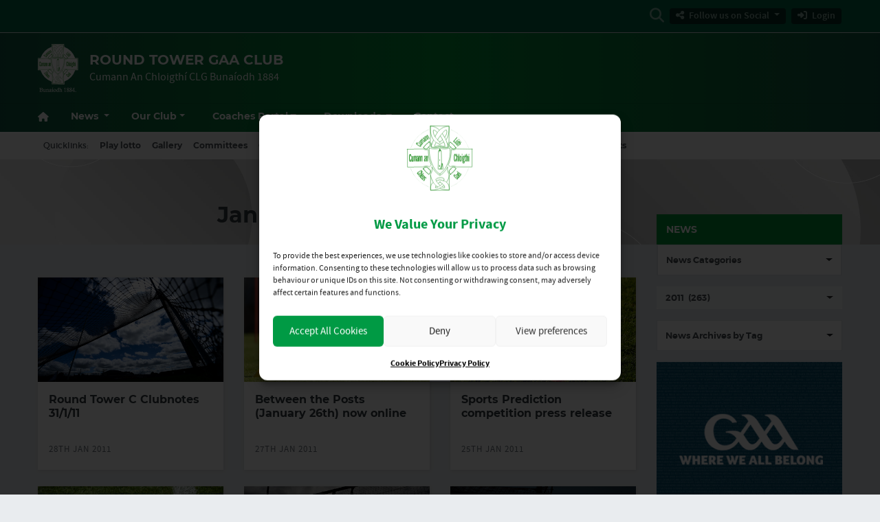

--- FILE ---
content_type: text/html; charset=UTF-8
request_url: https://roundtower.ie/2011/01/
body_size: 23586
content:
<!DOCTYPE html>
<html lang="en">
<head>
	<meta charset="utf-8">
	<meta http-equiv="x-ua-compatible" content="ie=edge">
    <meta name="viewport" content="width=device-width, initial-scale=1.0">

	<!-- Customise per County / Club -->
	<meta name="viewport" content="width=device-width, user-scalable=no" />
	<!-- Customise per County / Club -->

	

	<link rel="stylesheet" href="https://stackpath.bootstrapcdn.com/bootstrap/4.4.1/css/bootstrap.min.css" integrity="sha384-Vkoo8x4CGsO3+Hhxv8T/Q5PaXtkKtu6ug5TOeNV6gBiFeWPGFN9MuhOf23Q9Ifjh" crossorigin="anonymous">
	
	
	<link rel="stylesheet" href="https://cdn.jsdelivr.net/npm/motion-ui@1.2.3/dist/motion-ui.min.css" />

	<link rel="stylesheet" type="text/css" href="https://roundtower.ie/wp-content/themes/club-green-white/style.css">
	
 			
	
	<meta name='robots' content='noindex, follow' />

	<!-- This site is optimized with the Yoast SEO plugin v26.8 - https://yoast.com/product/yoast-seo-wordpress/ -->
	<title>January 2011 | Round Tower GAA Club</title>
	<meta property="og:locale" content="en_GB" />
	<meta property="og:type" content="website" />
	<meta property="og:title" content="January 2011 | Round Tower GAA Club" />
	<meta property="og:url" content="https://roundtower.ie/2011/01/" />
	<meta property="og:site_name" content="Round Tower GAA Club" />
	<meta name="twitter:card" content="summary_large_image" />
	<script type="application/ld+json" class="yoast-schema-graph">{"@context":"https://schema.org","@graph":[{"@type":"CollectionPage","@id":"https://roundtower.ie/2011/01/","url":"https://roundtower.ie/2011/01/","name":"January 2011 | Round Tower GAA Club","isPartOf":{"@id":"https://roundtower.ie/#website"},"breadcrumb":{"@id":"https://roundtower.ie/2011/01/#breadcrumb"},"inLanguage":"en-GB"},{"@type":"BreadcrumbList","@id":"https://roundtower.ie/2011/01/#breadcrumb","itemListElement":[{"@type":"ListItem","position":1,"name":"Home","item":"https://roundtower.ie/"},{"@type":"ListItem","position":2,"name":"Archives for January 2011"}]},{"@type":"WebSite","@id":"https://roundtower.ie/#website","url":"https://roundtower.ie/","name":"Round Tower GAA Club","description":"Cumann An Chloigthí CLG Bunaíodh 1884","publisher":{"@id":"https://roundtower.ie/#organization"},"potentialAction":[{"@type":"SearchAction","target":{"@type":"EntryPoint","urlTemplate":"https://roundtower.ie/?s={search_term_string}"},"query-input":{"@type":"PropertyValueSpecification","valueRequired":true,"valueName":"search_term_string"}}],"inLanguage":"en-GB"},{"@type":"Organization","@id":"https://roundtower.ie/#organization","name":"Round Tower GAA Club","url":"https://roundtower.ie/","logo":{"@type":"ImageObject","inLanguage":"en-GB","@id":"https://roundtower.ie/#/schema/logo/image/","url":"https://roundtower.ie/wp-content/uploads/sites/128/2022/02/roundtower.svg","contentUrl":"https://roundtower.ie/wp-content/uploads/sites/128/2022/02/roundtower.svg","width":358,"height":420,"caption":"Round Tower GAA Club"},"image":{"@id":"https://roundtower.ie/#/schema/logo/image/"}}]}</script>
	<!-- / Yoast SEO plugin. -->


<link rel='dns-prefetch' href='//use.fontawesome.com' />
<script type="text/javascript">
/* <![CDATA[ */
window._wpemojiSettings = {"baseUrl":"https:\/\/s.w.org\/images\/core\/emoji\/16.0.1\/72x72\/","ext":".png","svgUrl":"https:\/\/s.w.org\/images\/core\/emoji\/16.0.1\/svg\/","svgExt":".svg","source":{"concatemoji":"https:\/\/roundtower.ie\/wp-includes\/js\/wp-emoji-release.min.js?ver=6.8.3"}};
/*! This file is auto-generated */
!function(s,n){var o,i,e;function c(e){try{var t={supportTests:e,timestamp:(new Date).valueOf()};sessionStorage.setItem(o,JSON.stringify(t))}catch(e){}}function p(e,t,n){e.clearRect(0,0,e.canvas.width,e.canvas.height),e.fillText(t,0,0);var t=new Uint32Array(e.getImageData(0,0,e.canvas.width,e.canvas.height).data),a=(e.clearRect(0,0,e.canvas.width,e.canvas.height),e.fillText(n,0,0),new Uint32Array(e.getImageData(0,0,e.canvas.width,e.canvas.height).data));return t.every(function(e,t){return e===a[t]})}function u(e,t){e.clearRect(0,0,e.canvas.width,e.canvas.height),e.fillText(t,0,0);for(var n=e.getImageData(16,16,1,1),a=0;a<n.data.length;a++)if(0!==n.data[a])return!1;return!0}function f(e,t,n,a){switch(t){case"flag":return n(e,"\ud83c\udff3\ufe0f\u200d\u26a7\ufe0f","\ud83c\udff3\ufe0f\u200b\u26a7\ufe0f")?!1:!n(e,"\ud83c\udde8\ud83c\uddf6","\ud83c\udde8\u200b\ud83c\uddf6")&&!n(e,"\ud83c\udff4\udb40\udc67\udb40\udc62\udb40\udc65\udb40\udc6e\udb40\udc67\udb40\udc7f","\ud83c\udff4\u200b\udb40\udc67\u200b\udb40\udc62\u200b\udb40\udc65\u200b\udb40\udc6e\u200b\udb40\udc67\u200b\udb40\udc7f");case"emoji":return!a(e,"\ud83e\udedf")}return!1}function g(e,t,n,a){var r="undefined"!=typeof WorkerGlobalScope&&self instanceof WorkerGlobalScope?new OffscreenCanvas(300,150):s.createElement("canvas"),o=r.getContext("2d",{willReadFrequently:!0}),i=(o.textBaseline="top",o.font="600 32px Arial",{});return e.forEach(function(e){i[e]=t(o,e,n,a)}),i}function t(e){var t=s.createElement("script");t.src=e,t.defer=!0,s.head.appendChild(t)}"undefined"!=typeof Promise&&(o="wpEmojiSettingsSupports",i=["flag","emoji"],n.supports={everything:!0,everythingExceptFlag:!0},e=new Promise(function(e){s.addEventListener("DOMContentLoaded",e,{once:!0})}),new Promise(function(t){var n=function(){try{var e=JSON.parse(sessionStorage.getItem(o));if("object"==typeof e&&"number"==typeof e.timestamp&&(new Date).valueOf()<e.timestamp+604800&&"object"==typeof e.supportTests)return e.supportTests}catch(e){}return null}();if(!n){if("undefined"!=typeof Worker&&"undefined"!=typeof OffscreenCanvas&&"undefined"!=typeof URL&&URL.createObjectURL&&"undefined"!=typeof Blob)try{var e="postMessage("+g.toString()+"("+[JSON.stringify(i),f.toString(),p.toString(),u.toString()].join(",")+"));",a=new Blob([e],{type:"text/javascript"}),r=new Worker(URL.createObjectURL(a),{name:"wpTestEmojiSupports"});return void(r.onmessage=function(e){c(n=e.data),r.terminate(),t(n)})}catch(e){}c(n=g(i,f,p,u))}t(n)}).then(function(e){for(var t in e)n.supports[t]=e[t],n.supports.everything=n.supports.everything&&n.supports[t],"flag"!==t&&(n.supports.everythingExceptFlag=n.supports.everythingExceptFlag&&n.supports[t]);n.supports.everythingExceptFlag=n.supports.everythingExceptFlag&&!n.supports.flag,n.DOMReady=!1,n.readyCallback=function(){n.DOMReady=!0}}).then(function(){return e}).then(function(){var e;n.supports.everything||(n.readyCallback(),(e=n.source||{}).concatemoji?t(e.concatemoji):e.wpemoji&&e.twemoji&&(t(e.twemoji),t(e.wpemoji)))}))}((window,document),window._wpemojiSettings);
/* ]]> */
</script>
		
	<link rel='stylesheet' id='sbi_styles-css' href='https://roundtower.ie/wp-content/plugins/instagram-feed/css/sbi-styles.min.css?ver=6.10.0'  media='all' />
<style id='wp-emoji-styles-inline-css' type='text/css'>

	img.wp-smiley, img.emoji {
		display: inline !important;
		border: none !important;
		box-shadow: none !important;
		height: 1em !important;
		width: 1em !important;
		margin: 0 0.07em !important;
		vertical-align: -0.1em !important;
		background: none !important;
		padding: 0 !important;
	}
</style>
<link rel='stylesheet' id='wp-block-library-css' href='https://roundtower.ie/wp-includes/css/dist/block-library/style.min.css?ver=6.8.3'  media='all' />
<style id='classic-theme-styles-inline-css' type='text/css'>
/*! This file is auto-generated */
.wp-block-button__link{color:#fff;background-color:#32373c;border-radius:9999px;box-shadow:none;text-decoration:none;padding:calc(.667em + 2px) calc(1.333em + 2px);font-size:1.125em}.wp-block-file__button{background:#32373c;color:#fff;text-decoration:none}
</style>
<style id='safe-svg-svg-icon-style-inline-css' type='text/css'>
.safe-svg-cover{text-align:center}.safe-svg-cover .safe-svg-inside{display:inline-block;max-width:100%}.safe-svg-cover svg{fill:currentColor;height:100%;max-height:100%;max-width:100%;width:100%}

</style>
<style id='global-styles-inline-css' type='text/css'>
:root{--wp--preset--aspect-ratio--square: 1;--wp--preset--aspect-ratio--4-3: 4/3;--wp--preset--aspect-ratio--3-4: 3/4;--wp--preset--aspect-ratio--3-2: 3/2;--wp--preset--aspect-ratio--2-3: 2/3;--wp--preset--aspect-ratio--16-9: 16/9;--wp--preset--aspect-ratio--9-16: 9/16;--wp--preset--color--black: #000000;--wp--preset--color--cyan-bluish-gray: #abb8c3;--wp--preset--color--white: #ffffff;--wp--preset--color--pale-pink: #f78da7;--wp--preset--color--vivid-red: #cf2e2e;--wp--preset--color--luminous-vivid-orange: #ff6900;--wp--preset--color--luminous-vivid-amber: #fcb900;--wp--preset--color--light-green-cyan: #7bdcb5;--wp--preset--color--vivid-green-cyan: #00d084;--wp--preset--color--pale-cyan-blue: #8ed1fc;--wp--preset--color--vivid-cyan-blue: #0693e3;--wp--preset--color--vivid-purple: #9b51e0;--wp--preset--gradient--vivid-cyan-blue-to-vivid-purple: linear-gradient(135deg,rgba(6,147,227,1) 0%,rgb(155,81,224) 100%);--wp--preset--gradient--light-green-cyan-to-vivid-green-cyan: linear-gradient(135deg,rgb(122,220,180) 0%,rgb(0,208,130) 100%);--wp--preset--gradient--luminous-vivid-amber-to-luminous-vivid-orange: linear-gradient(135deg,rgba(252,185,0,1) 0%,rgba(255,105,0,1) 100%);--wp--preset--gradient--luminous-vivid-orange-to-vivid-red: linear-gradient(135deg,rgba(255,105,0,1) 0%,rgb(207,46,46) 100%);--wp--preset--gradient--very-light-gray-to-cyan-bluish-gray: linear-gradient(135deg,rgb(238,238,238) 0%,rgb(169,184,195) 100%);--wp--preset--gradient--cool-to-warm-spectrum: linear-gradient(135deg,rgb(74,234,220) 0%,rgb(151,120,209) 20%,rgb(207,42,186) 40%,rgb(238,44,130) 60%,rgb(251,105,98) 80%,rgb(254,248,76) 100%);--wp--preset--gradient--blush-light-purple: linear-gradient(135deg,rgb(255,206,236) 0%,rgb(152,150,240) 100%);--wp--preset--gradient--blush-bordeaux: linear-gradient(135deg,rgb(254,205,165) 0%,rgb(254,45,45) 50%,rgb(107,0,62) 100%);--wp--preset--gradient--luminous-dusk: linear-gradient(135deg,rgb(255,203,112) 0%,rgb(199,81,192) 50%,rgb(65,88,208) 100%);--wp--preset--gradient--pale-ocean: linear-gradient(135deg,rgb(255,245,203) 0%,rgb(182,227,212) 50%,rgb(51,167,181) 100%);--wp--preset--gradient--electric-grass: linear-gradient(135deg,rgb(202,248,128) 0%,rgb(113,206,126) 100%);--wp--preset--gradient--midnight: linear-gradient(135deg,rgb(2,3,129) 0%,rgb(40,116,252) 100%);--wp--preset--font-size--small: 13px;--wp--preset--font-size--medium: 20px;--wp--preset--font-size--large: 36px;--wp--preset--font-size--x-large: 42px;--wp--preset--spacing--20: 0.44rem;--wp--preset--spacing--30: 0.67rem;--wp--preset--spacing--40: 1rem;--wp--preset--spacing--50: 1.5rem;--wp--preset--spacing--60: 2.25rem;--wp--preset--spacing--70: 3.38rem;--wp--preset--spacing--80: 5.06rem;--wp--preset--shadow--natural: 6px 6px 9px rgba(0, 0, 0, 0.2);--wp--preset--shadow--deep: 12px 12px 50px rgba(0, 0, 0, 0.4);--wp--preset--shadow--sharp: 6px 6px 0px rgba(0, 0, 0, 0.2);--wp--preset--shadow--outlined: 6px 6px 0px -3px rgba(255, 255, 255, 1), 6px 6px rgba(0, 0, 0, 1);--wp--preset--shadow--crisp: 6px 6px 0px rgba(0, 0, 0, 1);}:where(.is-layout-flex){gap: 0.5em;}:where(.is-layout-grid){gap: 0.5em;}body .is-layout-flex{display: flex;}.is-layout-flex{flex-wrap: wrap;align-items: center;}.is-layout-flex > :is(*, div){margin: 0;}body .is-layout-grid{display: grid;}.is-layout-grid > :is(*, div){margin: 0;}:where(.wp-block-columns.is-layout-flex){gap: 2em;}:where(.wp-block-columns.is-layout-grid){gap: 2em;}:where(.wp-block-post-template.is-layout-flex){gap: 1.25em;}:where(.wp-block-post-template.is-layout-grid){gap: 1.25em;}.has-black-color{color: var(--wp--preset--color--black) !important;}.has-cyan-bluish-gray-color{color: var(--wp--preset--color--cyan-bluish-gray) !important;}.has-white-color{color: var(--wp--preset--color--white) !important;}.has-pale-pink-color{color: var(--wp--preset--color--pale-pink) !important;}.has-vivid-red-color{color: var(--wp--preset--color--vivid-red) !important;}.has-luminous-vivid-orange-color{color: var(--wp--preset--color--luminous-vivid-orange) !important;}.has-luminous-vivid-amber-color{color: var(--wp--preset--color--luminous-vivid-amber) !important;}.has-light-green-cyan-color{color: var(--wp--preset--color--light-green-cyan) !important;}.has-vivid-green-cyan-color{color: var(--wp--preset--color--vivid-green-cyan) !important;}.has-pale-cyan-blue-color{color: var(--wp--preset--color--pale-cyan-blue) !important;}.has-vivid-cyan-blue-color{color: var(--wp--preset--color--vivid-cyan-blue) !important;}.has-vivid-purple-color{color: var(--wp--preset--color--vivid-purple) !important;}.has-black-background-color{background-color: var(--wp--preset--color--black) !important;}.has-cyan-bluish-gray-background-color{background-color: var(--wp--preset--color--cyan-bluish-gray) !important;}.has-white-background-color{background-color: var(--wp--preset--color--white) !important;}.has-pale-pink-background-color{background-color: var(--wp--preset--color--pale-pink) !important;}.has-vivid-red-background-color{background-color: var(--wp--preset--color--vivid-red) !important;}.has-luminous-vivid-orange-background-color{background-color: var(--wp--preset--color--luminous-vivid-orange) !important;}.has-luminous-vivid-amber-background-color{background-color: var(--wp--preset--color--luminous-vivid-amber) !important;}.has-light-green-cyan-background-color{background-color: var(--wp--preset--color--light-green-cyan) !important;}.has-vivid-green-cyan-background-color{background-color: var(--wp--preset--color--vivid-green-cyan) !important;}.has-pale-cyan-blue-background-color{background-color: var(--wp--preset--color--pale-cyan-blue) !important;}.has-vivid-cyan-blue-background-color{background-color: var(--wp--preset--color--vivid-cyan-blue) !important;}.has-vivid-purple-background-color{background-color: var(--wp--preset--color--vivid-purple) !important;}.has-black-border-color{border-color: var(--wp--preset--color--black) !important;}.has-cyan-bluish-gray-border-color{border-color: var(--wp--preset--color--cyan-bluish-gray) !important;}.has-white-border-color{border-color: var(--wp--preset--color--white) !important;}.has-pale-pink-border-color{border-color: var(--wp--preset--color--pale-pink) !important;}.has-vivid-red-border-color{border-color: var(--wp--preset--color--vivid-red) !important;}.has-luminous-vivid-orange-border-color{border-color: var(--wp--preset--color--luminous-vivid-orange) !important;}.has-luminous-vivid-amber-border-color{border-color: var(--wp--preset--color--luminous-vivid-amber) !important;}.has-light-green-cyan-border-color{border-color: var(--wp--preset--color--light-green-cyan) !important;}.has-vivid-green-cyan-border-color{border-color: var(--wp--preset--color--vivid-green-cyan) !important;}.has-pale-cyan-blue-border-color{border-color: var(--wp--preset--color--pale-cyan-blue) !important;}.has-vivid-cyan-blue-border-color{border-color: var(--wp--preset--color--vivid-cyan-blue) !important;}.has-vivid-purple-border-color{border-color: var(--wp--preset--color--vivid-purple) !important;}.has-vivid-cyan-blue-to-vivid-purple-gradient-background{background: var(--wp--preset--gradient--vivid-cyan-blue-to-vivid-purple) !important;}.has-light-green-cyan-to-vivid-green-cyan-gradient-background{background: var(--wp--preset--gradient--light-green-cyan-to-vivid-green-cyan) !important;}.has-luminous-vivid-amber-to-luminous-vivid-orange-gradient-background{background: var(--wp--preset--gradient--luminous-vivid-amber-to-luminous-vivid-orange) !important;}.has-luminous-vivid-orange-to-vivid-red-gradient-background{background: var(--wp--preset--gradient--luminous-vivid-orange-to-vivid-red) !important;}.has-very-light-gray-to-cyan-bluish-gray-gradient-background{background: var(--wp--preset--gradient--very-light-gray-to-cyan-bluish-gray) !important;}.has-cool-to-warm-spectrum-gradient-background{background: var(--wp--preset--gradient--cool-to-warm-spectrum) !important;}.has-blush-light-purple-gradient-background{background: var(--wp--preset--gradient--blush-light-purple) !important;}.has-blush-bordeaux-gradient-background{background: var(--wp--preset--gradient--blush-bordeaux) !important;}.has-luminous-dusk-gradient-background{background: var(--wp--preset--gradient--luminous-dusk) !important;}.has-pale-ocean-gradient-background{background: var(--wp--preset--gradient--pale-ocean) !important;}.has-electric-grass-gradient-background{background: var(--wp--preset--gradient--electric-grass) !important;}.has-midnight-gradient-background{background: var(--wp--preset--gradient--midnight) !important;}.has-small-font-size{font-size: var(--wp--preset--font-size--small) !important;}.has-medium-font-size{font-size: var(--wp--preset--font-size--medium) !important;}.has-large-font-size{font-size: var(--wp--preset--font-size--large) !important;}.has-x-large-font-size{font-size: var(--wp--preset--font-size--x-large) !important;}
:where(.wp-block-post-template.is-layout-flex){gap: 1.25em;}:where(.wp-block-post-template.is-layout-grid){gap: 1.25em;}
:where(.wp-block-columns.is-layout-flex){gap: 2em;}:where(.wp-block-columns.is-layout-grid){gap: 2em;}
:root :where(.wp-block-pullquote){font-size: 1.5em;line-height: 1.6;}
</style>
<link rel='stylesheet' id='contact-form-7-css' href='https://roundtower.ie/wp-content/plugins/contact-form-7/includes/css/styles.css?ver=6.1.4'  media='all' />
<link rel='stylesheet' id='cmplz-general-css' href='https://roundtower.ie/wp-content/plugins/complianz-gdpr/assets/css/cookieblocker.min.css?ver=1766575515'  media='all' />
<link rel='stylesheet' id='cc-stylesheet-css' href='https://roundtower.ie/wp-content/themes/club/dist/css/bundle.css?ver=1769840348'  media='all' />
<link rel='stylesheet' id='custom-fa-css' href='https://use.fontawesome.com/releases/v6.4.2/css/all.css?ver=6.8.3'  media='all' />
<link rel='stylesheet' id='dflip-style-css' href='https://roundtower.ie/wp-content/plugins/3d-flipbook-dflip-lite/assets/css/dflip.min.css?ver=2.4.20'  media='all' />
<link rel='stylesheet' id='parent-style-css' href='https://roundtower.ie/wp-content/themes/club/dist/css/bundle.css?ver=1769840348'  media='all' />
<link rel='stylesheet' id='child-style-css' href='https://roundtower.ie/wp-content/themes/club-green-white/dist/css/bundle.css?ver=1769840348'  media='all' />
<link rel='stylesheet' id='wp-paginate-css' href='https://roundtower.ie/wp-content/plugins/wp-paginate/css/wp-paginate.css?ver=2.2.4'  media='screen' />
<script  src="https://roundtower.ie/wp-includes/js/jquery/jquery.min.js?ver=3.7.1" id="jquery-core-js"></script>
<script  src="https://roundtower.ie/wp-includes/js/jquery/jquery-migrate.min.js?ver=3.4.1" id="jquery-migrate-js"></script>
<link rel="https://api.w.org/" href="https://roundtower.ie/wp-json/" /><link rel="EditURI" type="application/rsd+xml" title="RSD" href="https://roundtower.ie/xmlrpc.php?rsd" />
<meta name="generator" content="WordPress 6.8.3" />
<meta name="tec-api-version" content="v1"><meta name="tec-api-origin" content="https://roundtower.ie"><link rel="alternate" href="https://roundtower.ie/wp-json/tribe/events/v1/" />			<style>.cmplz-hidden {
					display: none !important;
				}</style>
<!-- <style type="text/css">

.top-header, footer.contentinfo  {
    background: <php echo get_theme_mod('secondary_color');?> !important;
}

.section-nav li.current_page_item a {
    color: <php echo get_theme_mod('secondary_color');?>;
    text-decoration: underline;
}
</style> -->

<link rel="icon" href="https://roundtower.ie/wp-content/uploads/sites/128/2022/02/roundtower.svg" sizes="32x32" />
<link rel="icon" href="https://roundtower.ie/wp-content/uploads/sites/128/2022/02/roundtower.svg" sizes="192x192" />
<link rel="apple-touch-icon" href="https://roundtower.ie/wp-content/uploads/sites/128/2022/02/roundtower.svg" />
<meta name="msapplication-TileImage" content="https://roundtower.ie/wp-content/uploads/sites/128/2022/02/roundtower.svg" />
	
			<script type="text/plain" data-service="twitter" data-category="marketing" async data-cmplz-src="https://platform.twitter.com/widgets.js" charset="utf-8" data-lazy="true"></script>
		
	
	
	<script>
	    // Use jQuery instead of $ to avoid conflicts
	    jQuery(function ($) {
	        $('#accordion_tables .collapse, #mobileSearch.collapse').on('shown.bs.collapse', function (e) {
	            $('html,body').animate({
	                scrollTop: $(this).offset().top - 150
	            }, 500);
	        });
	    });
	</script>
		
</head>

<body data-rsssl=1 data-cmplz=1 class="archive date wp-custom-logo wp-theme-club wp-child-theme-club-green-white tribe-no-js">

		
	<script>
	// Prevent Facebook Page Plugin popups from showing on the main page
	window.alert = function(message) {
	    // Suppress alerts coming from Facebook iframe
	    if (typeof message === "string" && message.includes("Sorry, something went wrong")) {
	        console.warn("Facebook Page Plugin error suppressed:", message);
	        return; // do nothing
	    }

	    // If you want, allow normal alerts from your own site:
	    // originalAlert(message);
	};
	</script>
	
	
	
  	<div id="fb-root"></div>
  	<script type="text/plain" data-service="facebook" data-category="marketing" async defer crossorigin="anonymous" data-cmplz-src="https://connect.facebook.net/en_GB/sdk.js#xfbml=1&version=v20.0" nonce="xtO4jAFT"></script>
		
	
		
 	<!-- Get the leaderboard advert block -->
 	
    
	
	
	
	
		
	

	
	<!-- .top-header-nav -->
	<nav class="top-header d-none d-lg-block py-md-1">

		<div class="container">
			<div class="row d-flex align-content-center">
				
			 					
								
				
				<ul class="social-links mb-0 ml-auto d-flex mr-3">
					<li class="align-self-center">
						<a data-toggle="collapse" href="#collapseHeaderSearch" role="button" aria-expanded="false" aria-controls="collapseHeaderSearch">
							<i class="fas fa-search" aria-hidden="true"></i>
							  <span class="sr-only">Search</span>
						</a>
					</li>
						
	<li class="align-self-center">
		<div class="dropdown btn-group">
			<a class="btn btn-primary btn-sm align-self-center my-2 py-0 dropdown-toggle" href="#" role="button" id="dropdownSocial" data-toggle="dropdown" aria-haspopup="true" aria-expanded="false">
				<i class="fas fa-share-alt pr-1"></i> Follow us on Social
			</a>

			<div class="dropdown-menu" aria-labelledby="dropdownSocial">
									<a class="dropdown-item" target="_blank" href="https://www.facebook.com/roundtowerclondalkin" title="Follow us on Facebook">Latest news from Social Media Facebook</a>
																	<a class="dropdown-item" target="_blank" href="https://www.instagram.com/roundtowerclondalkingaa" title="Follow us on Instagram">Latest news from Social Media Instagram</a>
								
													<div class="dropdown-divider"></div>
																	<a class="dropdown-item" target="_blank" href="https://twitter.com/rtowerstracker" title="Follow us on Twitter"> Twitter</a>
																											</div>
		</div>
	</li>
	
 
					
											<li class="align-self-center">
							<a href="https://roundtower.ie/wp-admin" class="btn btn-primary btn-sm align-self-center my-2 py-0">
								<i class="fas fa-sign-in-alt pr-1"></i> Login
							</a>
						</li>
										
					
				 						
										
				</ul>

			</div>
		</div>
	</nav><!-- /.top-header-nav -->

	<!-- #collapseHeaderSearch -->
	<div class="d-none d-lg-block">
		<div class="collapse row" id="collapseHeaderSearch">
			<div class="container">
				<div class="col-12 offset-0 col-md-8 offset-md-2 col-lg-6 offset-lg-3 py-2">
					<form method="get" action="https://roundtower.ie/">

    <div class="input-group input-group-md mb-0 mb-md-2">
        <input 
            type="text" 
            id="search-field" 
            class="form-control" 
            name="s"
            placeholder="Looking for Something?"
            aria-label="Search for:"
        />
        <div class="input-group-append">
            <button 
                class="btn btn-primary btn-sm" 
                type="submit" 
                aria-label="Search"
            >
                <i class="fas fa-search" aria-hidden="true"></i>
            </button>
        </div>
    </div>

</form>				</div>
			</div>
		</div><!-- /#collapseHeaderSearch -->
	</div>
	<!-- #collapseHeaderTranslater -->
	<div class="d-none d-lg-block">
		<div class="collapse row" id="collapseHeaderTranslater">
			<div class="container">
				<div class="col-12 offset-0 col-md-8 offset-md-2 col-lg-6 offset-lg-3 py-2">
				
						<div id="google_translate_element"></div>
					
				</div>
			</div>
		</div><!-- /#collapseHeaderSearch -->
	</div>

	<!-- .navbar -->
	<nav class="navbar navbar-expand-lg navbar-dark bg-dark d-flex justify-content-center justify-content-lg-between align-items-center logo-tagline sticky-top border-top isSticky">
		<div class="container">
			
				<div class="d-none d-md-flex align-self-center pr-3 py-2 py-md-0 py-lg-3">

					
						<a class="navbar-brand" href="https://roundtower.ie">
							<img src="https://roundtower.ie/wp-content/uploads/sites/128/2022/02/roundtower-white.svg" alt="Round Tower GAA Club">
						</a>

						
				</div><!-- /.d-flex  -->			
				
				<!-- Mobile .title -->	
				<div class="d-flex d-lg-none mr-auto flex-fill align-self-center">
					
					<a href="#top" class="mr-auto ml-md-auto align-self-center order-md-2 order-1 d-block d-lg-none pr-0 pr-md-3" data-toggle="collapse" data-target="#mobileSearch" aria-controls="mobileSearch" aria-expanded="false" aria-label="Toggle Navigation">
						<i class="fas fa-search"></i>
					</a>

					
					<div class="d-md-none align-self-center order-md-1 order-2">
					

						
							<a class="navbar-brand" href="https://roundtower.ie">
								<img src="https://roundtower.ie/wp-content/uploads/sites/128/2022/02/roundtower-white.svg" alt="Round Tower GAA Club">
							</a>

							
					</div><!-- /.d-flex  -->	

					<a href="https://roundtower.ie" class="title d-none d-md-block align-self-center flex-grow-1">
						Round Tower GAA Club						<p class="mb-0 d-md-none">Cumann An Chloigthí CLG Bunaíodh 1884</p>
					</a>
					
					<div class="d-block d-lg-none order-3 ml-auto align-self-center">
						
						<div class="d-flex">
												
							<a href="#top" id="nav-toggle" class="ml-auto align-self-center d-block d-lg-none order-3" data-toggle="collapse" data-target="#mobileNavBar" aria-controls="mobileNavBar" aria-expanded="false" aria-label="Toggle Navigation" style="width:20px;">
								<span></span>
							</a>
					
						</div>
					</div>
					
				</div><!-- /.title -->	
				
				<!-- main nav -->
				<div class="d-none d-lg-block mr-auto align-self-center">
					
					<h1 class="d-none d-lg-block mb-0">
						Round Tower GAA Club					</h1>
					<p class="mb-0">Cumann An Chloigthí CLG Bunaíodh 1884</p>
				</div><!-- /main nav -->
			
				
				
					<!-- DONATE HEADER BUTTON -->
				
				
														
	
	
			<!-- SHOP HEADER BUTTON -->
	
						
			
			
			<!-- CAIRDE HEADER BUTTON -->
			
			
						
			
			
	
				<!-- DRAW HEADER BUTTON -->
				
								
				
				<!-- <div class="btn-group">
					<button type="button" class="btn btn-primary rounded-pill btn-sm font-weight-bold" data-toggle="dropdown" aria-expanded="false">
						Fundraising <i class="fas fa-chevron-down"></i>
					</button>
					<ul class="dropdown-menu" style="z-index: 10000;">
						<li><a class="dropdown-item pt-2 pb-0 my-0" href="#">Donate Now <i class="fas fa-chevron-right"></i></a></li>
						<li><hr class="dropdown-divider"></li>
						<li><a class="dropdown-item py-0 my-0" href="#">Fund the Pitch <i class="fas fa-chevron-right"></i></a></li>
						<li><hr class="dropdown-divider"></li>
						<li><a class="dropdown-item pb-2 pt-0 my-0" href="#">Buy Now <i class="fas fa-chevron-right"></i></a></li>
					</ul>
				</div> -->
		</div>
  </nav>
  
			
		<header class="main-navigation-menu d-none d-md-none d-lg-block sticky-top border-top">
			<div class="container">
				<nav aria-label="Round Tower GAA Club" class="main-navigation">
					<div class="sticky-item">
						
							<a class="navbar-brand" href="https://roundtower.ie">
								<img src="https://roundtower.ie/wp-content/uploads/sites/128/2022/02/roundtower-white.svg" alt="Round Tower GAA Club">
							</a>

											</div>
					<div class="main-nav">
						<ul class="align-items-center">
							<li class="nav-item home" data-index="0">
	<a href="https://roundtower.ie" title="Home" class="nav-link home">
		<i class="fas fa-home d-none d-md-block"></i><span class="d-block d-md-none">Home</span>
	</a>
</li>

<li class="nav-item dropdown" data-index="1">
	<a class="nav-link dropdown-toggle" href="https://roundtower.ie/news" id="newsnavbarDropdown" role="button" aria-haspopup="true" aria-expanded="false">
		News
	</a>
	
	<ul class="dropdown-menu" aria-labelledby="newsnavbarDropdown">
		<li data-index="2"><a href="https://roundtower.ie/category/featured/"  class="nav-link">Featured</a></li>
		<li data-index="3"><a href="https://roundtower.ie/category/archive/" class="nav-link">Archive</a></li><li data-index="4"><a href="https://roundtower.ie/category/fixtures/" class="nav-link">Fixtures</a></li><li data-index="5"><a href="https://roundtower.ie/category/results/" class="nav-link">Results</a></li> 
		<!--  -->
	</ul>
	
</li>



<li itemscope="itemscope" itemtype="https://www.schema.org/SiteNavigationElement" class="menu-item menu-item-type-custom menu-item-object-custom menu-item-has-children dropdown menu-item-75477 nav-item" data-index="6"><a title="Our Club" data-hover="dropdown" aria-haspopup="true" aria-expanded="false" class="nav-link dropdown-toggle" id="menu-item-dropdown-75477">Our Club</a>
<ul class="dropdown-menu" aria-labelledby="menu-item-dropdown-75477" role="menu">
	<li itemscope="itemscope" itemtype="https://www.schema.org/SiteNavigationElement" class="menu-item menu-item-type-post_type menu-item-object-page menu-item-75478 nav-item" data-index="7"><a title="Facilities" href="https://roundtower.ie/facilities/" class="nav-link dropdown-item">Facilities</a></li>
</ul>
</li>
<li itemscope="itemscope" itemtype="https://www.schema.org/SiteNavigationElement" class="menu-item menu-item-type-custom menu-item-object-custom menu-item-has-children dropdown menu-item-75479 nav-item" data-index="8"><a title="Coaches Portal" data-hover="dropdown" aria-haspopup="true" aria-expanded="false" class="nav-link dropdown-toggle" id="menu-item-dropdown-75479">Coaches Portal</a>
<ul class="dropdown-menu" aria-labelledby="menu-item-dropdown-75479" role="menu">
	<li itemscope="itemscope" itemtype="https://www.schema.org/SiteNavigationElement" class="menu-item menu-item-type-custom menu-item-object-custom menu-item-75480 nav-item" data-index="9"><a title="Coaches Portal" href="https://roundtower.ie/coaches-portal/" class="nav-link dropdown-item">Coaches Portal</a></li>
	<li itemscope="itemscope" itemtype="https://www.schema.org/SiteNavigationElement" class="menu-item menu-item-type-custom menu-item-object-custom menu-item-75482 nav-item" data-index="10"><a title="Coach Support Forum" href="https://towersgaa.flarum.cloud/" class="nav-link dropdown-item">Coach Support Forum</a></li>
	<li itemscope="itemscope" itemtype="https://www.schema.org/SiteNavigationElement" class="menu-item menu-item-type-custom menu-item-object-custom menu-item-75481 nav-item" data-index="11"><a title="Coaching Workshop Calendar" href="https://roundtower.ie/events/category/coaching-workshops/list/" class="nav-link dropdown-item">Coaching Workshop Calendar</a></li>
</ul>
</li>


	<li data-index="12" class="cc-downloads-nav nav-item dropdown">
		<a class="nav-link dropdown-toggle" href="https://roundtower.ie/downloads" id="downloadnavbarDropdown" role="button" aria-haspopup="true" aria-expanded="false">
			
				
			Downloads			
		</a>
		<ul class="dropdown-menu" aria-labelledby="downloadnavbarDropdown">
			
						
								<li data-index="13">
						<a href="https://roundtower.ie/downloads/#2025-important-information" class="nav-link 2025-important-information">
							1) 2025 Important Information: Rules, Codes, Policies, Guidelines						</a>
					</li>
												<li data-index="14">
						<a href="https://roundtower.ie/downloads/#dublin-gaa-information-adult" class="nav-link dublin-gaa-information-adult">
							2) 2025 Dublin GAA Information - Dublin Competitions, Referees, Club Contacts						</a>
					</li>
												<li data-index="15">
						<a href="https://roundtower.ie/downloads/#agm-reports" class="nav-link agm-reports">
							3) Round Tower GAA AGM Reports and Constitution/Byelaws						</a>
					</li>
												<li data-index="16">
						<a href="https://roundtower.ie/downloads/#pay-membership" class="nav-link pay-membership">
							4) Pay Membership						</a>
					</li>
												<li data-index="17">
						<a href="https://roundtower.ie/downloads/#pitch-usage" class="nav-link pitch-usage">
							5) Monastery Road Pitch Usage						</a>
					</li>
												<li data-index="18">
						<a href="https://roundtower.ie/downloads/#player-injury-protocol" class="nav-link player-injury-protocol">
							6) Player Injury Protocol						</a>
					</li>
												<li data-index="19">
						<a href="https://roundtower.ie/downloads/#child-safeguarding-and-protection" class="nav-link child-safeguarding-and-protection">
							7) Child Safeguarding and Protection						</a>
					</li>
												<li data-index="20">
						<a href="https://roundtower.ie/downloads/#club-culture-round-tower-gaa-club" class="nav-link club-culture-round-tower-gaa-club">
							8) Club Culture - Round Tower GAA Club						</a>
					</li>
												<li data-index="21">
						<a href="https://roundtower.ie/downloads/#player-insurance" class="nav-link player-insurance">
							9) Player Insurance						</a>
					</li>
										<!--  -->
		</ul>

	</li>


<li data-index="22" class="nav-item">
	<a class="nav-link" href="https://roundtower.ie/contact">Contact</a>
</li>						</ul>
					</div>
					<div class="nav__more-item" style="display: none;">
						<a href="#secondary-nav" role="button" aria-haspopup="true" aria-expanded="false">
							<span class="visually-hidden">More</span>
							<span aria-hidden="true">More</span>
						</a>
					</div>
				</nav>
				<div class="secondary-nav dropleft" style="display: none;">
					<ul class="secondary-nav__list">
						<li class="nav-item home" data-index="0">
	<a href="https://roundtower.ie" title="Home" class="nav-link home">
		<i class="fas fa-home d-none d-md-block"></i><span class="d-block d-md-none">Home</span>
	</a>
</li>

<li class="nav-item dropdown" data-index="1">
	<a class="nav-link dropdown-toggle" href="https://roundtower.ie/news" id="newsnavbarDropdown" role="button" aria-haspopup="true" aria-expanded="false">
		News
	</a>
	
	<ul class="dropdown-menu" aria-labelledby="newsnavbarDropdown">
		<li data-index="2"><a href="https://roundtower.ie/category/featured/"  class="nav-link">Featured</a></li>
		<li data-index="3"><a href="https://roundtower.ie/category/archive/" class="nav-link">Archive</a></li><li data-index="4"><a href="https://roundtower.ie/category/fixtures/" class="nav-link">Fixtures</a></li><li data-index="5"><a href="https://roundtower.ie/category/results/" class="nav-link">Results</a></li> 
		<!--  -->
	</ul>
	
</li>



<li itemscope="itemscope" itemtype="https://www.schema.org/SiteNavigationElement" class="menu-item menu-item-type-custom menu-item-object-custom menu-item-has-children dropdown menu-item-75477 nav-item" data-index="6"><a title="Our Club" data-hover="dropdown" aria-haspopup="true" aria-expanded="false" class="nav-link dropdown-toggle" id="menu-item-dropdown-75477">Our Club</a>
<ul class="dropdown-menu" aria-labelledby="menu-item-dropdown-75477" role="menu">
	<li itemscope="itemscope" itemtype="https://www.schema.org/SiteNavigationElement" class="menu-item menu-item-type-post_type menu-item-object-page menu-item-75478 nav-item" data-index="7"><a title="Facilities" href="https://roundtower.ie/facilities/" class="nav-link dropdown-item">Facilities</a></li>
</ul>
</li>
<li itemscope="itemscope" itemtype="https://www.schema.org/SiteNavigationElement" class="menu-item menu-item-type-custom menu-item-object-custom menu-item-has-children dropdown menu-item-75479 nav-item" data-index="8"><a title="Coaches Portal" data-hover="dropdown" aria-haspopup="true" aria-expanded="false" class="nav-link dropdown-toggle" id="menu-item-dropdown-75479">Coaches Portal</a>
<ul class="dropdown-menu" aria-labelledby="menu-item-dropdown-75479" role="menu">
	<li itemscope="itemscope" itemtype="https://www.schema.org/SiteNavigationElement" class="menu-item menu-item-type-custom menu-item-object-custom menu-item-75480 nav-item" data-index="9"><a title="Coaches Portal" href="https://roundtower.ie/coaches-portal/" class="nav-link dropdown-item">Coaches Portal</a></li>
	<li itemscope="itemscope" itemtype="https://www.schema.org/SiteNavigationElement" class="menu-item menu-item-type-custom menu-item-object-custom menu-item-75482 nav-item" data-index="10"><a title="Coach Support Forum" href="https://towersgaa.flarum.cloud/" class="nav-link dropdown-item">Coach Support Forum</a></li>
	<li itemscope="itemscope" itemtype="https://www.schema.org/SiteNavigationElement" class="menu-item menu-item-type-custom menu-item-object-custom menu-item-75481 nav-item" data-index="11"><a title="Coaching Workshop Calendar" href="https://roundtower.ie/events/category/coaching-workshops/list/" class="nav-link dropdown-item">Coaching Workshop Calendar</a></li>
</ul>
</li>


	<li data-index="12" class="cc-downloads-nav nav-item dropdown">
		<a class="nav-link dropdown-toggle" href="https://roundtower.ie/downloads" id="downloadnavbarDropdown" role="button" aria-haspopup="true" aria-expanded="false">
			
				
			Downloads			
		</a>
		<ul class="dropdown-menu" aria-labelledby="downloadnavbarDropdown">
			
						
								<li data-index="13">
						<a href="https://roundtower.ie/downloads/#2025-important-information" class="nav-link 2025-important-information">
							1) 2025 Important Information: Rules, Codes, Policies, Guidelines						</a>
					</li>
												<li data-index="14">
						<a href="https://roundtower.ie/downloads/#dublin-gaa-information-adult" class="nav-link dublin-gaa-information-adult">
							2) 2025 Dublin GAA Information - Dublin Competitions, Referees, Club Contacts						</a>
					</li>
												<li data-index="15">
						<a href="https://roundtower.ie/downloads/#agm-reports" class="nav-link agm-reports">
							3) Round Tower GAA AGM Reports and Constitution/Byelaws						</a>
					</li>
												<li data-index="16">
						<a href="https://roundtower.ie/downloads/#pay-membership" class="nav-link pay-membership">
							4) Pay Membership						</a>
					</li>
												<li data-index="17">
						<a href="https://roundtower.ie/downloads/#pitch-usage" class="nav-link pitch-usage">
							5) Monastery Road Pitch Usage						</a>
					</li>
												<li data-index="18">
						<a href="https://roundtower.ie/downloads/#player-injury-protocol" class="nav-link player-injury-protocol">
							6) Player Injury Protocol						</a>
					</li>
												<li data-index="19">
						<a href="https://roundtower.ie/downloads/#child-safeguarding-and-protection" class="nav-link child-safeguarding-and-protection">
							7) Child Safeguarding and Protection						</a>
					</li>
												<li data-index="20">
						<a href="https://roundtower.ie/downloads/#club-culture-round-tower-gaa-club" class="nav-link club-culture-round-tower-gaa-club">
							8) Club Culture - Round Tower GAA Club						</a>
					</li>
												<li data-index="21">
						<a href="https://roundtower.ie/downloads/#player-insurance" class="nav-link player-insurance">
							9) Player Insurance						</a>
					</li>
										<!--  -->
		</ul>

	</li>


<li data-index="22" class="nav-item">
	<a class="nav-link" href="https://roundtower.ie/contact">Contact</a>
</li>					</ul>
				</div> 
			</div>
		</header>



	<div class="mob-links d-lg-none border-bottom">
	
			<div class="row no-gutters">
								
								<div class="col border-right border-gray">
					<a class="btn btn-primary btn-block" href="https://roundtower.ie/news/"><span class="d-none d-md-inline-block">Latest</span> News</a>
				</div>
				
								
									
												
				
											</div>
		
	</div>
	
	<nav class="mobile-quicklinks d-block d-lg-none">
			
		<div id="secondary-nav">
			<ul class="quicklinks align-content-center">
				<li class="p-2 font-weight-normal">Quicklinks: </li>
									<li class="nav-item">
						<a class="nav-link" href="https://clubforce.com/clubs/gaa-round-tower-gaa-club-lotto-clondalkin-dublin/">
							Play lotto</a>
					</li>
													<li class="nav-item">
						<a class="nav-link" href="https://roundtower.ie/gallery">Gallery</a>
					</li>
																	<li class="nav-item">
						<a class="nav-link" href="https://roundtower.ie/committees">Committees</a>
					</li>
													<li id="menu-item-78077" class="menu-item menu-item-type-post_type menu-item-object-page menu-item-78077"><a href="https://roundtower.ie/club-shop-contact-details/">Online Club Shop</a></li>
<li id="menu-item-77832" class="menu-item menu-item-type-post_type menu-item-object-page menu-item-77832"><a href="https://roundtower.ie/2025-executive-contact-details/">2025 Executive Contact Details and Structure</a></li>
<li id="menu-item-77883" class="menu-item menu-item-type-custom menu-item-object-custom menu-item-77883"><a href="https://roundtower.ie/category/fixtures/">Fixtures</a></li>
<li id="menu-item-77885" class="menu-item menu-item-type-custom menu-item-object-custom menu-item-77885"><a href="https://roundtower.ie/category/results/">Results</a></li>
									
				
			</ul>
		</div>
	
	</nav>
	
		
		<div class="mobile-dropdown d-lg-none sticky-top sticky-offset-mob-nav collapse overflow-auto vh-100" id="mobileNavBar">
			
						
			
			<div class="accordion" id="accordionMainMobileNav">
	

	<div class="collapse" id="mobileSearch">
		<div class="col-12 px-0">
			<form method="get" action="https://roundtower.ie/">

    <div class="input-group input-group-md mb-0 mb-md-2">
        <input 
            type="text" 
            id="search-field" 
            class="form-control" 
            name="s"
            placeholder="Looking for Something?"
            aria-label="Search for:"
        />
        <div class="input-group-append">
            <button 
                class="btn btn-primary btn-sm" 
                type="submit" 
                aria-label="Search"
            >
                <i class="fas fa-search" aria-hidden="true"></i>
            </button>
        </div>
    </div>

</form>		</div>
	</div><!-- /#collapseHeaderSearch -->

	<!-- <div class="col-12 px-0">
		<form method="get" action="https://roundtower.ie/">

    <div class="input-group input-group-md mb-0 mb-md-2">
        <input 
            type="text" 
            id="search-field" 
            class="form-control" 
            name="s"
            placeholder="Looking for Something?"
            aria-label="Search for:"
        />
        <div class="input-group-append">
            <button 
                class="btn btn-primary btn-sm" 
                type="submit" 
                aria-label="Search"
            >
                <i class="fas fa-search" aria-hidden="true"></i>
            </button>
        </div>
    </div>

</form>	</div> -->
	
	<div class="mobile-nav-dd">
		<div id="home" class="border-bottom border-grey">
			<a href="https://roundtower.ie" class="btn btn-link btn-block text-left">
				Home
			</a>
		</div>
		<div id="headingNews" class="border-bottom border-grey">
			<button class="btn btn-link btn-block text-left" type="button" data-toggle="collapse" data-target="#collapseNews" aria-expanded="false" aria-controls="collapseNews">News</button>
		</div>

		<div id="collapseNews" class="collapse" aria-labelledby="headingNews" data-parent="#accordionMainMobileNav">
			<ul class="child pl-0 mb-0 border-bottom border-grey bg-grey">
				<li>
					<a href="https://roundtower.ie/news" class="nav-link py-2 d-block">All</a>
				</li>
				<li>
					<a href="https://roundtower.ie/category/featured" class="nav-link py-2 d-block">Featured</a>
				</li>
		
								        <li>
				            <a href="https://roundtower.ie/category/archive/" class="nav-link py-2 d-block">
				                Archive				            </a>
				        </li>
				        				        <li>
				            <a href="https://roundtower.ie/category/fixtures/" class="nav-link py-2 d-block">
				                Fixtures				            </a>
				        </li>
				        				        <li>
				            <a href="https://roundtower.ie/category/results/" class="nav-link py-2 d-block">
				                Results				            </a>
				        </li>
				        				
		  
		
			</ul>
		</div>
	
				
					<ul class="mobile-main-nav mb-0 border-bottom">
				<li class="menu-item menu-item-type-custom menu-item-object-custom menu-item-has-children menu-item-75477 nav-item"><a href="#collapse_75477" class="nav-link collapsed" data-toggle="collapse" aria-expanded="false" aria-controls="collapse_75477" role="tab" id="link_collapse_75477">Our Club</a>
<ul id="collapse_75477" class="nav collapse " aria-labelledby="link_collapse_75477" role="tabpanel">

	<li class="menu-item menu-item-type-post_type menu-item-object-page menu-item-75478 nav-item"><a href="https://roundtower.ie/facilities/" class="link-item">Facilities</a></li>
</ul>
</li>
<li class="menu-item menu-item-type-custom menu-item-object-custom menu-item-has-children menu-item-75479 nav-item"><a href="#collapse_75479" class="nav-link collapsed" data-toggle="collapse" aria-expanded="false" aria-controls="collapse_75479" role="tab" id="link_collapse_75479">Coaches Portal</a>
<ul id="collapse_75479" class="nav collapse " aria-labelledby="link_collapse_75479" role="tabpanel">

	<li class="menu-item menu-item-type-custom menu-item-object-custom menu-item-75480 nav-item"><a href="https://roundtower.ie/coaches-portal/" class="link-item">Coaches Portal</a></li>
	<li class="menu-item menu-item-type-custom menu-item-object-custom menu-item-75482 nav-item"><a href="https://towersgaa.flarum.cloud/" class="link-item">Coach Support Forum</a></li>
	<li class="menu-item menu-item-type-custom menu-item-object-custom menu-item-75481 nav-item"><a href="https://roundtower.ie/events/category/coaching-workshops/list/" class="link-item">Coaching Workshop Calendar</a></li>
</ul>
</li>
			</ul>
				
		
	
				
			<div id="headingDownloads" class="border-bottom border-grey">
				<button class="btn btn-link btn-block text-left collapsed" type="button" data-toggle="collapse" data-target="#collapseDownloads" aria-expanded="false" aria-controls="collapseDownloads">
					Downloads				</button>
			</div>
			<div id="collapseDownloads" class="collapse" aria-labelledby="headingDownloads" data-parent="#accordionMainMobileNav">
				<ul class="child pl-0 mb-0 border-bottom border-grey bg-grey">
					<li>
						<a href="https://roundtower.ie/downloads" class="nav-link py-2 d-block">All Downloads</a>
					</li>
					
																	<li>
								<a href="https://roundtower.ie/downloads/#2025-important-information" class="nav-link py-2 d-block 2025-important-information">
									1) 2025 Important Information: Rules, Codes, Policies, Guidelines								</a>
							
							</li>
																		<li>
								<a href="https://roundtower.ie/downloads/#dublin-gaa-information-adult" class="nav-link py-2 d-block dublin-gaa-information-adult">
									2) 2025 Dublin GAA Information - Dublin Competitions, Referees, Club Contacts								</a>
							
							</li>
																		<li>
								<a href="https://roundtower.ie/downloads/#agm-reports" class="nav-link py-2 d-block agm-reports">
									3) Round Tower GAA AGM Reports and Constitution/Byelaws								</a>
							
							</li>
																		<li>
								<a href="https://roundtower.ie/downloads/#pay-membership" class="nav-link py-2 d-block pay-membership">
									4) Pay Membership								</a>
							
							</li>
																		<li>
								<a href="https://roundtower.ie/downloads/#pitch-usage" class="nav-link py-2 d-block pitch-usage">
									5) Monastery Road Pitch Usage								</a>
							
							</li>
																		<li>
								<a href="https://roundtower.ie/downloads/#player-injury-protocol" class="nav-link py-2 d-block player-injury-protocol">
									6) Player Injury Protocol								</a>
							
							</li>
																		<li>
								<a href="https://roundtower.ie/downloads/#child-safeguarding-and-protection" class="nav-link py-2 d-block child-safeguarding-and-protection">
									7) Child Safeguarding and Protection								</a>
							
							</li>
																		<li>
								<a href="https://roundtower.ie/downloads/#club-culture-round-tower-gaa-club" class="nav-link py-2 d-block club-culture-round-tower-gaa-club">
									8) Club Culture - Round Tower GAA Club								</a>
							
							</li>
																		<li>
								<a href="https://roundtower.ie/downloads/#player-insurance" class="nav-link py-2 d-block player-insurance">
									9) Player Insurance								</a>
							
							</li>
											
					

				</ul>
			</div>
		
			

	
		
	
	
		<div id="headingContact" class="border-bottom border-grey">
			<a href="https://roundtower.ie/contact" class="btn btn-link btn-block text-left">
				Contact
			</a>
		</div>

	
	
	</div>
	
</div>		
			<div class="d-flex">
				<ul class="social-links mb-0 mx-auto list-inline d-flex mr-0 w-100">
											
	<li class="align-self-center mr-2 w-100 mr-0">
		<div class="w-100">
		  	  <a class="btn btn-light align-self-center mx-2 mt-2 py-2 d-block border" data-toggle="collapse" href="#dropdownSocialMobile" role="button" aria-expanded="false" aria-controls="dropdownSocialMobile">
		  	    <i class="fas fa-share-alt pr-1"></i> Follow us on Social
		  	  </a>

			<div class="collapse mx-1" id="dropdownSocialMobile">
				<ul class="list-group">
											<li class="list-group-item py-2">
							<a target="_blank" href="https://www.facebook.com/roundtowerclondalkin" title="Follow us on Facebook" class="facebook"><i class="fab fa-facebook-square"></i> Latest news from Social Media</a>
						</li>
																					<li class="list-group-item py-2">
							<a target="_blank" href="https://www.instagram.com/roundtowerclondalkingaa" title="Follow us on Instagram" class="instagram"><i class="fab fa-instagram-square"></i> Latest news from Social Media</a>
						</li>
																																				<li class="list-group-item py-2">
							<a target="_blank" href="https://twitter.com/rtowerstracker" title="Follow us on Twitter" class="twitter"><i class="fa-brands fa-square-x-twitter"></i> </a>
						</li>
																													</ul>
			</div>
		</div>
	</li>
	
 
				</ul>
			</div>
		
		
		
		
		
		
					<div class="smb-0 ml-auto d-flex mr-0">
				<a href="https://roundtower.ie/wp-admin" class="btn btn-light align-self-center m-2 py-2 d-block border w-100" id="adminlogin">
					<i class="fas fa-sign-in-alt pr-1" style="font-size: 1rem;"></i> Admin Login
				</a>
			</div>
			</div> <!-- /.mobile dropdown -->


	

	
	<nav id="secondary-nav" class="d-none d-lg-block">
		<div class="container">
			<ul class="quicklinks nav align-content-center">
				<li class="p-2 font-weight-normal">Quicklinks: </li>
									<li class="nav-item">
						<a class="nav-link" href="https://clubforce.com/clubs/gaa-round-tower-gaa-club-lotto-clondalkin-dublin/">Play lotto</a>
					</li>
													<li class="nav-item">
						<a class="nav-link" href="https://roundtower.ie/gallery">Gallery</a>
					</li>
																	<li class="nav-item">
						<a class="nav-link" href="https://roundtower.ie/committees">Committees</a>
					</li>
													<li class="menu-item menu-item-type-post_type menu-item-object-page menu-item-78077"><a href="https://roundtower.ie/club-shop-contact-details/">Online Club Shop</a></li>
<li class="menu-item menu-item-type-post_type menu-item-object-page menu-item-77832"><a href="https://roundtower.ie/2025-executive-contact-details/">2025 Executive Contact Details and Structure</a></li>
<li class="menu-item menu-item-type-custom menu-item-object-custom menu-item-77883"><a href="https://roundtower.ie/category/fixtures/">Fixtures</a></li>
<li class="menu-item menu-item-type-custom menu-item-object-custom menu-item-77885"><a href="https://roundtower.ie/category/results/">Results</a></li>
				
				
			</ul>
		</div>
	</nav>
	
	<div class="collapse" id="mobileSearch">
		<div class="col-12 px-0">
			<form method="get" action="https://roundtower.ie/">

    <div class="input-group input-group-md mb-0 mb-md-2">
        <input 
            type="text" 
            id="search-field" 
            class="form-control" 
            name="s"
            placeholder="Looking for Something?"
            aria-label="Search for:"
        />
        <div class="input-group-append">
            <button 
                class="btn btn-primary btn-sm" 
                type="submit" 
                aria-label="Search"
            >
                <i class="fas fa-search" aria-hidden="true"></i>
            </button>
        </div>
    </div>

</form>		</div>
	</div><!-- /#collapseHeaderSearch -->




<div class="page-title py-3 py-lg-4">
	<div class="container">

		<div class="row text-center">
			
			
								
				<div class="col-lg-9 align-self-center">

			
			


				<p class="breadcrumbs d-none d-md-block"><span><span><a href="https://roundtower.ie/">Home</a></span> / <span class="breadcrumb_last" aria-current="page">Archives for January 2011</span></span></p>				<!-- cat / archive -->
				<h1><span>January 2011</span> Archive</h1>
				

			
		</div><!-- /.col -->

	</div><!-- /.row -->

</div><!-- /.container -->
</div><!-- /.page-title -->

<section class="main news-list px-0 px-lg-4 my-4 my-lg-5" role="main">
	<div class="container">
		
		<div class="row">

			<div class="col-12 col-md-8 col-lg-9 mt-4 mt-md-0">
				<div class="row">
					



									
						<div class="col-12 col-md-6 col-lg-4 post d-flex mb-4">
							<article class="bg-white align-self-stretch row no-gutters w-100">
							
								<div class="post-thumb col-5 col-md-12">
																			<a href="https://roundtower.ie/round-tower-c-clubnotes-31111/" title="Round Tower C Clubnotes 31/1/11">
											<img src="https://media.clubandcounty.com/wp-content/uploads/sites/62/2025/12/default_latest_news_1.jpg" alt="Round Tower C Clubnotes 31/1/11">
										</a>
																	</div><!-- /.post-thumb -->
								<div class="col-7 col-md-12 post-text">
									<div class="post-content p-2 p-md-3">
										<h3><a href="https://roundtower.ie/round-tower-c-clubnotes-31111/" title="Permalink to Round Tower C Clubnotes 31/1/11" class="stretched-link">Round Tower C Clubnotes 31/1/11</a></h3>
									</div><!-- /.post-content -->
									<div class="meta p-2 p-md-3 text-uppercase" style="width:100%;">
										
																	
											<p class="m-0">28th Jan 2011</p>
								
																				
									</div><!-- /.meta -->		
								</div>

							</article>
						</div>
											
						<div class="col-12 col-md-6 col-lg-4 post d-flex mb-4">
							<article class="bg-white align-self-stretch row no-gutters w-100">
							
								<div class="post-thumb col-5 col-md-12">
																			<a href="https://roundtower.ie/between-posts-january-26th-round-tower-gaa-club-845/" title="Between the Posts (January 26th) now online">
											<img src="https://media.clubandcounty.com/wp-content/uploads/sites/62/2025/12/default_latest_news_2.jpg" alt="Between the Posts (January 26th) now online">
										</a>
																	</div><!-- /.post-thumb -->
								<div class="col-7 col-md-12 post-text">
									<div class="post-content p-2 p-md-3">
										<h3><a href="https://roundtower.ie/between-posts-january-26th-round-tower-gaa-club-845/" title="Permalink to Between the Posts (January 26th) now online" class="stretched-link">Between the Posts (January 26th) now online</a></h3>
									</div><!-- /.post-content -->
									<div class="meta p-2 p-md-3 text-uppercase" style="width:100%;">
										
																	
											<p class="m-0">27th Jan 2011</p>
								
																				
									</div><!-- /.meta -->		
								</div>

							</article>
						</div>
											
						<div class="col-12 col-md-6 col-lg-4 post d-flex mb-4">
							<article class="bg-white align-self-stretch row no-gutters w-100">
							
								<div class="post-thumb col-5 col-md-12">
																			<a href="https://roundtower.ie/round-tower-gaa-club-sports-prediction-843/" title="Sports Prediction competition press release">
											<img src="https://media.clubandcounty.com/wp-content/uploads/sites/62/2025/12/default_latest_news_3.jpg" alt="Sports Prediction competition press release">
										</a>
																	</div><!-- /.post-thumb -->
								<div class="col-7 col-md-12 post-text">
									<div class="post-content p-2 p-md-3">
										<h3><a href="https://roundtower.ie/round-tower-gaa-club-sports-prediction-843/" title="Permalink to Sports Prediction competition press release" class="stretched-link">Sports Prediction competition press release</a></h3>
									</div><!-- /.post-content -->
									<div class="meta p-2 p-md-3 text-uppercase" style="width:100%;">
										
																	
											<p class="m-0">25th Jan 2011</p>
								
																				
									</div><!-- /.meta -->		
								</div>

							</article>
						</div>
											
						<div class="col-12 col-md-6 col-lg-4 post d-flex mb-4">
							<article class="bg-white align-self-stretch row no-gutters w-100">
							
								<div class="post-thumb col-5 col-md-12">
																			<a href="https://roundtower.ie/round-tower-gaa-club-tommy-keogh-display-841/" title="Clondalkin People and Places">
											<img src="https://media.clubandcounty.com/wp-content/uploads/sites/62/2025/12/default_latest_news_4.jpg" alt="Clondalkin People and Places">
										</a>
																	</div><!-- /.post-thumb -->
								<div class="col-7 col-md-12 post-text">
									<div class="post-content p-2 p-md-3">
										<h3><a href="https://roundtower.ie/round-tower-gaa-club-tommy-keogh-display-841/" title="Permalink to Clondalkin People and Places" class="stretched-link">Clondalkin People and Places</a></h3>
									</div><!-- /.post-content -->
									<div class="meta p-2 p-md-3 text-uppercase" style="width:100%;">
										
																	
											<p class="m-0">24th Jan 2011</p>
								
																				
									</div><!-- /.meta -->		
								</div>

							</article>
						</div>
											
						<div class="col-12 col-md-6 col-lg-4 post d-flex mb-4">
							<article class="bg-white align-self-stretch row no-gutters w-100">
							
								<div class="post-thumb col-5 col-md-12">
																			<a href="https://roundtower.ie/free-admission-hush-nightclub-your-towers-membership-card-839/" title="Free admission into Hush Nightclub with your Towers membership card!">
											<img src="https://media.clubandcounty.com/wp-content/uploads/sites/62/2025/12/default_latest_news_5.jpg" alt="Free admission into Hush Nightclub with your Towers membership card!">
										</a>
																	</div><!-- /.post-thumb -->
								<div class="col-7 col-md-12 post-text">
									<div class="post-content p-2 p-md-3">
										<h3><a href="https://roundtower.ie/free-admission-hush-nightclub-your-towers-membership-card-839/" title="Permalink to Free admission into Hush Nightclub with your Towers membership card!" class="stretched-link">Free admission into Hush Nightclub with your Towers membership card!</a></h3>
									</div><!-- /.post-content -->
									<div class="meta p-2 p-md-3 text-uppercase" style="width:100%;">
										
																	
											<p class="m-0">23rd Jan 2011</p>
								
																				
									</div><!-- /.meta -->		
								</div>

							</article>
						</div>
											
						<div class="col-12 col-md-6 col-lg-4 post d-flex mb-4">
							<article class="bg-white align-self-stretch row no-gutters w-100">
							
								<div class="post-thumb col-5 col-md-12">
																			<a href="https://roundtower.ie/round-towers-gaa-club-league-package-838/" title="League Package deadline">
											<img src="https://media.clubandcounty.com/wp-content/uploads/sites/62/2025/12/default_latest_news_6.jpg" alt="League Package deadline">
										</a>
																	</div><!-- /.post-thumb -->
								<div class="col-7 col-md-12 post-text">
									<div class="post-content p-2 p-md-3">
										<h3><a href="https://roundtower.ie/round-towers-gaa-club-league-package-838/" title="Permalink to League Package deadline" class="stretched-link">League Package deadline</a></h3>
									</div><!-- /.post-content -->
									<div class="meta p-2 p-md-3 text-uppercase" style="width:100%;">
										
																	
											<p class="m-0">22nd Jan 2011</p>
								
																				
									</div><!-- /.meta -->		
								</div>

							</article>
						</div>
											
						<div class="col-12 col-md-6 col-lg-4 post d-flex mb-4">
							<article class="bg-white align-self-stretch row no-gutters w-100">
							
								<div class="post-thumb col-5 col-md-12">
																			<a href="https://roundtower.ie/round-tower-gaa-club-team-contacts-835/" title="Team Contacts">
											<img src="https://media.clubandcounty.com/wp-content/uploads/sites/62/2025/12/default_latest_news_7.jpg" alt="Team Contacts">
										</a>
																	</div><!-- /.post-thumb -->
								<div class="col-7 col-md-12 post-text">
									<div class="post-content p-2 p-md-3">
										<h3><a href="https://roundtower.ie/round-tower-gaa-club-team-contacts-835/" title="Permalink to Team Contacts" class="stretched-link">Team Contacts</a></h3>
									</div><!-- /.post-content -->
									<div class="meta p-2 p-md-3 text-uppercase" style="width:100%;">
										
																	
											<p class="m-0">22nd Jan 2011</p>
								
																				
									</div><!-- /.meta -->		
								</div>

							</article>
						</div>
											
						<div class="col-12 col-md-6 col-lg-4 post d-flex mb-4">
							<article class="bg-white align-self-stretch row no-gutters w-100">
							
								<div class="post-thumb col-5 col-md-12">
																			<a href="https://roundtower.ie/hannah-tyrell-round-towers-834/" title="Congratulations Hannah">
											<img src="https://media.clubandcounty.com/wp-content/uploads/sites/62/2025/12/default_latest_news_8.jpg" alt="Congratulations Hannah">
										</a>
																	</div><!-- /.post-thumb -->
								<div class="col-7 col-md-12 post-text">
									<div class="post-content p-2 p-md-3">
										<h3><a href="https://roundtower.ie/hannah-tyrell-round-towers-834/" title="Permalink to Congratulations Hannah" class="stretched-link">Congratulations Hannah</a></h3>
									</div><!-- /.post-content -->
									<div class="meta p-2 p-md-3 text-uppercase" style="width:100%;">
										
																	
											<p class="m-0">22nd Jan 2011</p>
								
																				
									</div><!-- /.meta -->		
								</div>

							</article>
						</div>
											
						<div class="col-12 col-md-6 col-lg-4 post d-flex mb-4">
							<article class="bg-white align-self-stretch row no-gutters w-100">
							
								<div class="post-thumb col-5 col-md-12">
																			<a href="https://roundtower.ie/between-posts-round-tower-gaa-club-january-19th-2011-822/" title="Between the Posts (Jan 19th) now online">
											<img src="https://media.clubandcounty.com/wp-content/uploads/sites/62/2025/12/default_latest_news_9.jpg" alt="Between the Posts (Jan 19th) now online">
										</a>
																	</div><!-- /.post-thumb -->
								<div class="col-7 col-md-12 post-text">
									<div class="post-content p-2 p-md-3">
										<h3><a href="https://roundtower.ie/between-posts-round-tower-gaa-club-january-19th-2011-822/" title="Permalink to Between the Posts (Jan 19th) now online" class="stretched-link">Between the Posts (Jan 19th) now online</a></h3>
									</div><!-- /.post-content -->
									<div class="meta p-2 p-md-3 text-uppercase" style="width:100%;">
										
																	
											<p class="m-0">20th Jan 2011</p>
								
																				
									</div><!-- /.meta -->		
								</div>

							</article>
						</div>
											
						<div class="col-12 col-md-6 col-lg-4 post d-flex mb-4">
							<article class="bg-white align-self-stretch row no-gutters w-100">
							
								<div class="post-thumb col-5 col-md-12">
																			<a href="https://roundtower.ie/round-tower-c-clubnotes-24111/" title="Round Tower C Clubnotes 24/1/11">
											<img src="https://media.clubandcounty.com/wp-content/uploads/sites/62/2025/12/default_latest_news_10.jpg" alt="Round Tower C Clubnotes 24/1/11">
										</a>
																	</div><!-- /.post-thumb -->
								<div class="col-7 col-md-12 post-text">
									<div class="post-content p-2 p-md-3">
										<h3><a href="https://roundtower.ie/round-tower-c-clubnotes-24111/" title="Permalink to Round Tower C Clubnotes 24/1/11" class="stretched-link">Round Tower C Clubnotes 24/1/11</a></h3>
									</div><!-- /.post-content -->
									<div class="meta p-2 p-md-3 text-uppercase" style="width:100%;">
										
																	
											<p class="m-0">19th Jan 2011</p>
								
																				
									</div><!-- /.meta -->		
								</div>

							</article>
						</div>
											
						<div class="col-12 col-md-6 col-lg-4 post d-flex mb-4">
							<article class="bg-white align-self-stretch row no-gutters w-100">
							
								<div class="post-thumb col-5 col-md-12">
																			<a href="https://roundtower.ie/white-collar-boxing-towers-v-clondalkin-rugby-club-saturday-18th-may-844/" title="White Collar Boxing &#8211; Towers v Clondalkin Rugby club &#8211; Saturday 18th May">
											<img src="https://media.clubandcounty.com/wp-content/uploads/sites/62/2025/12/default_latest_news_11.jpg" alt="White Collar Boxing &#8211; Towers v Clondalkin Rugby club &#8211; Saturday 18th May">
										</a>
																	</div><!-- /.post-thumb -->
								<div class="col-7 col-md-12 post-text">
									<div class="post-content p-2 p-md-3">
										<h3><a href="https://roundtower.ie/white-collar-boxing-towers-v-clondalkin-rugby-club-saturday-18th-may-844/" title="Permalink to White Collar Boxing &#8211; Towers v Clondalkin Rugby club &#8211; Saturday 18th May" class="stretched-link">White Collar Boxing &#8211; Towers v Clondalkin Rugby club &#8211; Saturday 18th May</a></h3>
									</div><!-- /.post-content -->
									<div class="meta p-2 p-md-3 text-uppercase" style="width:100%;">
										
																	
											<p class="m-0">19th Jan 2011</p>
								
																				
									</div><!-- /.meta -->		
								</div>

							</article>
						</div>
											
						<div class="col-12 col-md-6 col-lg-4 post d-flex mb-4">
							<article class="bg-white align-self-stretch row no-gutters w-100">
							
								<div class="post-thumb col-5 col-md-12">
																			<a href="https://roundtower.ie/flora-mini-marathon-6th-june-2011-round-tower-gaa-club-820/" title="Flora Mini Marathon 6th June 2011 for Round Tower GAA Club">
											<img src="https://media.clubandcounty.com/wp-content/uploads/sites/62/2025/12/default_latest_news_12.jpg" alt="Flora Mini Marathon 6th June 2011 for Round Tower GAA Club">
										</a>
																	</div><!-- /.post-thumb -->
								<div class="col-7 col-md-12 post-text">
									<div class="post-content p-2 p-md-3">
										<h3><a href="https://roundtower.ie/flora-mini-marathon-6th-june-2011-round-tower-gaa-club-820/" title="Permalink to Flora Mini Marathon 6th June 2011 for Round Tower GAA Club" class="stretched-link">Flora Mini Marathon 6th June 2011 for Round Tower GAA Club</a></h3>
									</div><!-- /.post-content -->
									<div class="meta p-2 p-md-3 text-uppercase" style="width:100%;">
										
																	
											<p class="m-0">18th Jan 2011</p>
								
																				
									</div><!-- /.meta -->		
								</div>

							</article>
						</div>
											<div class="col text-center py-4 py-md-2 py-lg-4"><nav aria-label="Page navigation" role="navigation"><span class="sr-only">Page navigation</span><ul class="pagination justify-content-center mb-0"><li class="page-item disabled hidden-md-down d-none d-lg-block"><span class="page-link">Page 1 of 2</span></li><li class="page-item active"><span class="page-link"><span class="sr-only">Current Page </span>1</span></li><li class="page-item"><a class="page-link" href="https://roundtower.ie/2011/01/page/2/"><span class="sr-only">Page </span>2</a></li></ul></nav></div>					
		
				</div><!-- /row -->

			</div>
		


		


	<!-- NEWS SECTION -->
	<aside class="d-none d-md-block col-md-4 col-lg-3 d-print-none">
		<div class="sticky-top sticky-offset">
			<div class="section-nav mb-3 d-none d-md-block">

									<h3>News</h3>
							
							<ul class="nav flex-column border-left border-right mb-3">
								<select name="category-dropdown" onchange="document.location.href=this.options[this.selectedIndex].value;" class="form-control mt-0 selectpicker" data-live-search="true" data-width="100%" data-dropup-auto="false" data-size="10" title="News Categories"><option value="https://roundtower.ie/category/archive/" class="text-capitalize">Archive</option><option value="https://roundtower.ie/category/fixtures/" class="text-capitalize">Fixtures</option><option value="https://roundtower.ie/category/archive/match-reports/" class="text-capitalize">Match Reports</option><option value="https://roundtower.ie/category/news/" class="text-capitalize">News</option><option value="https://roundtower.ie/category/newsletter/" class="text-capitalize">Newsletter</option><option value="https://roundtower.ie/category/reeling-in-the-years/" class="text-capitalize">Reeling in the years</option><option value="https://roundtower.ie/category/results/" class="text-capitalize">Results</option><option value="https://roundtower.ie/category/whats-on/" class="text-capitalize">What's On</option></select>													
															</ul>
			

							<select name="archive-dropdown" onchange="document.location.href=this.options[this.selectedIndex].value;" class="form-control mt-0 selectpicker" data-live-search="true" data-width="100%" data-size="10" title="News Archives by Year">
									<option value='https://roundtower.ie/2026/'> 2026 &nbsp;(3)</option>
	<option value='https://roundtower.ie/2025/'> 2025 &nbsp;(93)</option>
	<option value='https://roundtower.ie/2024/'> 2024 &nbsp;(14)</option>
	<option value='https://roundtower.ie/2023/'> 2023 &nbsp;(52)</option>
	<option value='https://roundtower.ie/2022/'> 2022 &nbsp;(29)</option>
	<option value='https://roundtower.ie/2021/'> 2021 &nbsp;(61)</option>
	<option value='https://roundtower.ie/2020/'> 2020 &nbsp;(123)</option>
	<option value='https://roundtower.ie/2019/'> 2019 &nbsp;(215)</option>
	<option value='https://roundtower.ie/2018/'> 2018 &nbsp;(231)</option>
	<option value='https://roundtower.ie/2017/'> 2017 &nbsp;(230)</option>
	<option value='https://roundtower.ie/2016/'> 2016 &nbsp;(312)</option>
	<option value='https://roundtower.ie/2015/'> 2015 &nbsp;(380)</option>
	<option value='https://roundtower.ie/2014/'> 2014 &nbsp;(322)</option>
	<option value='https://roundtower.ie/2013/'> 2013 &nbsp;(301)</option>
	<option value='https://roundtower.ie/2012/'> 2012 &nbsp;(328)</option>
	<option value='https://roundtower.ie/2011/' selected='selected'> 2011 &nbsp;(263)</option>
	<option value='https://roundtower.ie/2010/'> 2010 &nbsp;(225)</option>
	<option value='https://roundtower.ie/2009/'> 2009 &nbsp;(87)</option>
							</select>
				
							<select name="tag-dropdown" onchange="document.location.href=this.options[this.selectedIndex].value;" class="form-control mt-3 selectpicker" data-live-search="true" data-width="100%" data-size="10" title="News Archives by Tag"><option value="/tag/ciaran-carr-foundation" class="text-capitalize">Ciaran Carr Foundation</option><option value="/tag/featured" class="text-capitalize">Featured</option><option value="/tag/news" class="text-capitalize">news</option></select>
						</div><!-- /.section-nav -->
		

						
							
	
				
				<div class="mpu-advert splide mx-auto">
					<div class="splide__track">
						<div class="splide__list">
														<div class="carousel-cell splide__slide">
								<a href="https://www.gaa.ie/" title="GAA" target="_blank">
									<img src="https://roundtower.ie/wp-content/themes/club/dist/images/gaa/gaa-belong-mpu.gif" alt="GAA - Where We All Belong">
								</a>
							</div>
					
							<div class="carousel-cell splide__slide">
								<a href="https://ladiesgaelic.ie/" title="LGFA" target="_blank">
						        	<img src="https://roundtower.ie/wp-content/themes/club/dist/images/lgfa-mpu-(300x250px).jpg" alt="LGFA">
								</a>
							</div>
				
							<div class="carousel-cell splide__slide">
								<a href="https://camogie.ie/" title="Camogie Association" target="_blank">
						        	<img src="https://roundtower.ie/wp-content/themes/club/dist/images/camogie-association-mpu-(300x250px).jpg" alt="The Camogie Association">
								</a>
							</div>
						</div>
					</div>
				</div>

				



					</div><!-- /.sticky-top -->
				</aside>
	
	


		
				

	
	<!-- NEWS SECTION -->
<div class="row my-4 my-md-0">
    <div class="col-12 d-block d-md-none align-self-center section-nav">
		<a data-toggle="collapse" href="#collapseSidebar" role="button" aria-expanded="false" class="p-0" aria-controls="collapseSidebar">
			<h3 class="text-center py-1">News Categories <i class="fas fa-ellipsis-v float-right pt-2 pr-3"></i></h3> 
		</a>
	</div>

	<div class="col-12 d-lg-none news-mob">
		<div class="collapse" id="collapseSidebar">

			<div class="section-nav mb-3">
				
				<ul class="nav flex-column border-left border-right mb-3">
					<li><a href="/category/featured/" class="nav-link">Featured</a></li>
					<li><a href="https://roundtower.ie/category/archive/" class="nav-link">Archive</a></li><li><a href="https://roundtower.ie/category/fixtures/" class="nav-link">Fixtures</a></li><li><a href="https://roundtower.ie/category/archive/match-reports/" class="nav-link">Match Reports</a></li><li><a href="https://roundtower.ie/category/news/" class="nav-link">News</a></li><li><a href="https://roundtower.ie/category/newsletter/" class="nav-link">Newsletter</a></li><li><a href="https://roundtower.ie/category/reeling-in-the-years/" class="nav-link">Reeling in the years</a></li><li><a href="https://roundtower.ie/category/results/" class="nav-link">Results</a></li><li><a href="https://roundtower.ie/category/whats-on/" class="nav-link">What's On</a></li>				</ul>
				
				<select name="archive-dropdown" onchange="document.location.href=this.options[this.selectedIndex].value;" class="form-control mt-0 selectpicker" data-live-search="true" data-width="100%" data-size="10" title="News Archives by Year">
						<option value='https://roundtower.ie/2026/'> 2026 &nbsp;(3)</option>
	<option value='https://roundtower.ie/2025/'> 2025 &nbsp;(93)</option>
	<option value='https://roundtower.ie/2024/'> 2024 &nbsp;(14)</option>
	<option value='https://roundtower.ie/2023/'> 2023 &nbsp;(52)</option>
	<option value='https://roundtower.ie/2022/'> 2022 &nbsp;(29)</option>
	<option value='https://roundtower.ie/2021/'> 2021 &nbsp;(61)</option>
	<option value='https://roundtower.ie/2020/'> 2020 &nbsp;(123)</option>
	<option value='https://roundtower.ie/2019/'> 2019 &nbsp;(215)</option>
	<option value='https://roundtower.ie/2018/'> 2018 &nbsp;(231)</option>
	<option value='https://roundtower.ie/2017/'> 2017 &nbsp;(230)</option>
	<option value='https://roundtower.ie/2016/'> 2016 &nbsp;(312)</option>
	<option value='https://roundtower.ie/2015/'> 2015 &nbsp;(380)</option>
	<option value='https://roundtower.ie/2014/'> 2014 &nbsp;(322)</option>
	<option value='https://roundtower.ie/2013/'> 2013 &nbsp;(301)</option>
	<option value='https://roundtower.ie/2012/'> 2012 &nbsp;(328)</option>
	<option value='https://roundtower.ie/2011/' selected='selected'> 2011 &nbsp;(263)</option>
	<option value='https://roundtower.ie/2010/'> 2010 &nbsp;(225)</option>
	<option value='https://roundtower.ie/2009/'> 2009 &nbsp;(87)</option>
				</select>
			
				<select name="tag-dropdown" onchange="document.location.href=this.options[this.selectedIndex].value;" class="form-control mt-3 selectpicker" data-live-search="true" data-width="100%" data-size="10" title="News Archives by Tag">
					<option class="text-capitalize">Ciaran Carr Foundation</option><option class="text-capitalize">Featured</option><option class="text-capitalize">news</option>				</select>
			</div>

		</div>
	</div>
	</div>
	

			
	</div>
</section>




<!-- Get the Main sponsor block -->
    <div class="sponsors bg-white py-4 d-print-none d-block">
		<div class="container">

			<div class="row"> 
                <div class="col-12">
					<h2 class="text-center mt-0">Main Sponsor</h2>
				</div>
									<div class="col-4 offset-2 col-md-2 offset-md-4 mt-5">
					
				
                                            <a href="https://jysk.ie/" title="JYSK" target="_blank">
                                        
                                            <img src="https://roundtower.ie/wp-content/uploads/sites/128/2025/11/Jysk-Website-Logo.jpg" alt="JYSK" class="main">
                    
                                        </a>
                    	
				</div>
				
									<div class="col-4 offset-0 col-md-2 offset-md-0 mt-5">
					
				
                                            <a href="https://www.mckeeversports.com/" title="MckEever" target="_blank">
                                        
                                            <img src="https://roundtower.ie/wp-content/uploads/sites/128/2025/11/Untitled-presentation-1.png" alt="MckEever" class="main">
                    
                                        </a>
                    	
				
								</div>
								
			</div>

		</div>
	</div>
 
<!-- Get the footer sponsor block -->
    <div class="sponsors bg-white py-4 py-md-5 d-print-none">
		<div class="container">

			<div class="row"> 
                <div class="col-12">
					<h2 class="text-center mt-0">Our Partners</h2>
				</div>
                <div class="col-12 mt-5">

	                <div class="footer_sponsors">
	                    <div class="splide__track">
	                        <ul class="splide__list d-flex">
	                            <li class="splide__slide align-self-center col"><a href="https://www.sdcc.ie/en/"><img width="300" height="141" src="https://roundtower.ie/wp-content/uploads/sites/128/2025/03/south-dublin-county-council-logo-transparent-300x141.png" class="image wp-image-77543  attachment-medium size-medium" alt="" style="max-width: 100%; height: auto;" decoding="async" loading="lazy" srcset="https://roundtower.ie/wp-content/uploads/sites/128/2025/03/south-dublin-county-council-logo-transparent-300x141.png 300w, https://roundtower.ie/wp-content/uploads/sites/128/2025/03/south-dublin-county-council-logo-transparent.png 650w" sizes="(max-width: 300px) 100vw, 300px" /></a></li><li class="splide__slide align-self-center col"><a href="https://www.wilsonsauctions.com/"><img width="300" height="300" src="https://roundtower.ie/wp-content/uploads/sites/128/2025/04/Wilsons-Auctions-logo-300x300.jpg" class="image wp-image-77594  attachment-medium size-medium" alt="" style="max-width: 100%; height: auto;" decoding="async" loading="lazy" srcset="https://roundtower.ie/wp-content/uploads/sites/128/2025/04/Wilsons-Auctions-logo-300x300.jpg 300w, https://roundtower.ie/wp-content/uploads/sites/128/2025/04/Wilsons-Auctions-logo-150x150.jpg 150w, https://roundtower.ie/wp-content/uploads/sites/128/2025/04/Wilsons-Auctions-logo.jpg 483w" sizes="(max-width: 300px) 100vw, 300px" /></a></li><li class="splide__slide align-self-center col"><a href="https://www.towercu.ie/"><img width="300" height="150" src="https://roundtower.ie/wp-content/uploads/sites/128/2023/05/Tower-Credit-Union-2-300x150.png" class="image wp-image-75425  attachment-medium size-medium" alt="" style="max-width: 100%; height: auto;" decoding="async" loading="lazy" srcset="https://roundtower.ie/wp-content/uploads/sites/128/2023/05/Tower-Credit-Union-2-300x150.png 300w, https://roundtower.ie/wp-content/uploads/sites/128/2023/05/Tower-Credit-Union-2.png 600w" sizes="(max-width: 300px) 100vw, 300px" /></a></li><li class="splide__slide align-self-center col"><h3 class="d-none">Cairn</h3><a href="https://www.cairnhomes.com/passive-house/?gad_source=1&#038;gad_campaignid=22306146959&#038;gbraid=0AAAAA9hLUFPM1mv17M_PlrIB8QsEV8fAZ&#038;gclid=CjwKCAiA2svIBhB-EiwARWDPjiTR-Q3jLk6vx-pQhzNEu4lk1OSgDJ-t5MX7ULDLzNuKjnOUufU1kRoCzMAQAvD_BwE"><img width="300" height="126" src="https://roundtower.ie/wp-content/uploads/sites/128/2023/05/CairnLLogo_Red-2-300x126.png" class="image wp-image-75407  attachment-medium size-medium" alt="" style="max-width: 100%; height: auto;" decoding="async" loading="lazy" srcset="https://roundtower.ie/wp-content/uploads/sites/128/2023/05/CairnLLogo_Red-2-300x126.png 300w, https://roundtower.ie/wp-content/uploads/sites/128/2023/05/CairnLLogo_Red-2.png 400w" sizes="(max-width: 300px) 100vw, 300px" /></a></li><li class="splide__slide align-self-center col"><h3 class="d-none">Brian McElroy Logo</h3><img width="400" height="103" alt="Brian McElroy Logo" class="attachment-full" style="max-width: 100%;" srcset="https://roundtower.ie/wp-content/uploads/sites/128/2023/05/Brian-McElroy-Logo.png 400w, https://roundtower.ie/wp-content/uploads/sites/128/2023/05/Brian-McElroy-Logo-300x77.png 300w" sizes="(max-width: 400px) 100vw, 400px" src="https://roundtower.ie/wp-content/uploads/sites/128/2023/05/Brian-McElroy-Logo.png" /></li>	                        </ul>
	                    </div>
	                </div>
							
				</div>
			</div>

		</div>
	</div>

<!-- National Body Options -->
<!-- National Body Options -->

<div class="sponsors bg-white py-4 py-md-5 d-print-none">
    <div class="container">

        <div class="row">
            <div class="col-12">
                <h2 class="text-center mt-0">Proud to be part of</h2>
            </div>    
            <div class="col-12 offset-0 col-lg-8 offset-lg-2 mt-5 ">

                <div class="national_body">
                    <div class="d-flex justify-content-center">
                        
                                        
											<div class="col-4 align-self-center">
												<a href="https://www.gaa.ie/" title="GAA" target="_blank">
													<img src="https://roundtower.ie/wp-content/themes/club/dist/images/gaa/gaa-wwab-centre.svg" alt="GAA" class="gaa">
												</a>
											</div>
											<div class="col-4 align-self-center">
												<a href="https://ladiesgaelic.ie/" title="LGFA" target="_blank">
													<img src="https://roundtower.ie/wp-content/themes/club/dist/images/lgfa.svg" alt="LGFA" class="lgfa">
												</a>
											</div>
											<div class="col-4 align-self-center">
												<a href="https://camogie.ie/" title="Camogie Association" target="_blank">
													<img src="https://roundtower.ie/wp-content/themes/club/dist/images/camogie.svg" alt="Camogie" class="camogie">
												</a>
											</div>
												
										
                    </div>
                </div>
                        
            </div>
        </div>

    </div>
</div>

	

<footer class="contentinfo text-white pt-5 d-print-none">
	<div class="container">

		<div class="row">
		
				<div class="col-12 col-sm-8 offset-sm-2 offset-0 col-md-6 offset-md-3 col-lg-4 offset-lg-4">
					<div class="row">

						<div class="col-3 offset-1 align-self-center text-center">
							<div class="county-link">
								
		    <a href="https://www.dublingaa.ie/" title="Dublin GAA" target="_blank">
	        <img src="https://roundtower.ie/wp-content/themes/club/dist/images/county/dublin.svg" alt="Dublin" class="county float-right d-inline-block align-top w-75">
	    </a>
								</div>
						</div>

						<div class="col-4 align-self-center text-center">
							
							
								<a class="w-100" href="https://roundtower.ie">
									<img src="https://roundtower.ie/wp-content/uploads/sites/128/2022/02/roundtower-white.svg" alt="Round Tower GAA Club" class="club-crest">
								</a>

								
						</div>

						<div class="col-3 align-self-center text-center">
							<div class="county-link">
								<!-- Province Options -->

    <a href="https://leinstergaa.ie/" title="Leinster GAA" target="_blank">
        <img src="https://roundtower.ie/wp-content/themes/club/dist/images/province/leinster-mono-rev.svg" alt="Leinster" class="province float-left w-75">
    </a>
							</div>
						</div>
					</div>
		
				</div>
				
				<div class="col-12 offset-0 col-md-8 offset-md-2 col-lg-6 offset-lg-3">

											<h2 class="text-center pt-3 mb-4">Cumann An Chloigthí CLG Bunaíodh 1884</h2>
						<div class="align-self-center text-center mb-4 d-none d-md-block">
		<div class="dropdown btn-group">
		<a class="btn btn-primary btn-sm align-self-center my-2 py-0 dropdown-toggle" href="#" role="button" id="dropdownSocial" data-toggle="dropdown" aria-haspopup="true" aria-expanded="false">
			<i class="fas fa-share-alt pr-1"></i> Follow us on Social
		</a>

		<div class="dropdown-menu" aria-labelledby="dropdownSocial">
							<a class="dropdown-item" target="_blank" href="https://www.facebook.com/roundtowerclondalkin" title="Follow us on Facebook">Latest news from Social Media Facebook</a>
													<a class="dropdown-item" target="_blank" href="https://www.instagram.com/roundtowerclondalkingaa" title="Follow us on Instagram">Latest news from Social Media Instagram</a>
						
										<div class="dropdown-divider"></div>
													<a class="dropdown-item" target="_blank" href="https://twitter.com/rtowerstracker" title="Follow us on Twitter"> Twitter</a>
																				</div>
	</div>
</div>	
							
				</div>
				
			

		</div>
		

			<div class="d-block d-lg-none">
				<div class="row">
				
					<div class="col-md-12 pb-1 pb-md-4 address text-center text-lg-left">
						<p>Convent Rd,
Clondalkin,
Dublin 22
Ireland</p>						
						<ul class="list-unstyled d-none d-lg-block">
							<li><strong>T:</strong> +353 1 4592960<span class="sr-only">Call us at +353 1 4592960</span></li>							<li><strong>E:</strong> <a href="mailto:i&#110;&#x66;&#x6f;&#64;&#114;&#x6f;&#x75;n&#100;&#x74;&#x6f;w&#101;&#x72;&#x2e;i&#101;" title="Email PRO">&#x69;&#110;&#102;o&#x40;&#x72;&#111;u&#x6e;&#x64;&#116;o&#x77;&#x65;&#114;&#46;&#x69;&#x65;<span class="sr-only">Email us on &#x69;&#110;f&#x6f;&#x40;&#114;o&#x75;&#x6e;&#100;t&#x6f;&#119;e&#x72;&#x2e;&#105;e</span></a></li>							<li>&copy; Round Tower GAA Club 2026</li>
						</ul>
						
													
												
						
					</div>
				</div>
			</div>
		</div>
		
		<section class="footer-btns mb-0 py-3 mb-md-4">
			<div class="container">
				<div class="row">
			    	<div class="col-12 offset-0 col-lg-10 offset-lg-1 col-xl-8 offset-xl-2">
						<div class="row justify-content-center">
							
															
				
	
	
	
																	
																			
						</div>
					</div>
				</div>
			</div>
		</section>
		
		<div class="container">

			<div class="d-none d-md-block">
				<div class="row">

					<div class="d-md-none d-lg-block col-lg-4 offset-lg-1 pb-1 pb-md-4 address text-center text-lg-left border-left border-right border-dark">
													<h3>Round Tower GAA Club</h3>
							<p>Convent Rd,<br />
Clondalkin,<br />
Dublin 22<br />
Ireland</p>
	
												<ul class="list-unstyled d-none d-lg-block">
							<li><strong>T:</strong> +353 1 4592960<span class="sr-only">Call us at +353 1 4592960</span></li>							<li><strong>E:</strong> <a href="mailto:&#105;&#x6e;&#x66;o&#64;&#x72;o&#117;&#x6e;&#x64;t&#111;&#x77;e&#114;&#x2e;&#x69;e" title="Email PRO">i&#110;&#102;&#x6f;&#x40;&#x72;&#x6f;u&#110;&#100;&#116;&#x6f;&#x77;&#x65;r&#46;&#105;&#101;<span class="sr-only">Email us on &#105;&#x6e;&#x66;o&#64;&#x72;o&#117;&#x6e;d&#116;&#x6f;w&#101;&#x72;&#x2e;&#105;&#x65;</span></a></li>							<li>&copy; Round Tower GAA Club 2026</li>
						</ul>
						<ul class="nav social-links list-inline mx-auto justify-content-center mb-3 mb-lg-5 d-lg-none">
							<li><a href="tel:+353 1 4592960"><i class="fas fa-phone-square-alt"></i></a></li>
							<li><a href="mailto:&#x69;n&#x66;&#111;&#x40;&#114;o&#x75;&#110;&#x64;&#116;o&#x77;&#101;&#x72;&#46;i&#x65;" title="Email PRO"><i class="fas fa-envelope-square"></i></a></li>
								
	<li class="align-self-center">
		<div class="dropdown btn-group">
			<a class="btn btn-primary btn-sm align-self-center my-2 py-0 dropdown-toggle" href="#" role="button" id="dropdownSocial" data-toggle="dropdown" aria-haspopup="true" aria-expanded="false">
				<i class="fas fa-share-alt pr-1"></i> Follow us on Social
			</a>

			<div class="dropdown-menu" aria-labelledby="dropdownSocial">
									<a class="dropdown-item" target="_blank" href="https://www.facebook.com/roundtowerclondalkin" title="Follow us on Facebook">Latest news from Social Media Facebook</a>
																	<a class="dropdown-item" target="_blank" href="https://www.instagram.com/roundtowerclondalkingaa" title="Follow us on Instagram">Latest news from Social Media Instagram</a>
								
													<div class="dropdown-divider"></div>
																	<a class="dropdown-item" target="_blank" href="https://twitter.com/rtowerstracker" title="Follow us on Twitter"> Twitter</a>
																											</div>
		</div>
	</li>
	
						</ul>
					</div>

					<div class="col-md-3 offset-md-1 col-lg-2 offset-lg-0 pb-4 border-right border-dark">
						<h3>Menu</h3>
						<ul class="footer_nav m-0 p-0 dropright expandible">
							<li><a href="https://roundtower.ie/news">News</a></li>
																	<li class="menu-item menu-item-type-custom menu-item-object-custom menu-item-75477"><a>Our Club</a></li>
<li class="menu-item menu-item-type-custom menu-item-object-custom menu-item-75479"><a>Coaches Portal</a></li>
																<li><a href="https://roundtower.ie/downloads">Downloads</a></li>
							</ul>
					</div>

					<div class="col-md-3 offset-md-1 col-lg-2 offset-lg-0 pb-4 border-right border-dark">
						<h3>Quicklinks</h3>
						
						<ul>
													<li>
								<a href="https://roundtower.ie/gallery">Gallery</a>
							</li>
																		
													<li class="menu-item menu-item-type-post_type menu-item-object-page menu-item-78077"><a href="https://roundtower.ie/club-shop-contact-details/">Online Club Shop</a></li>
<li class="menu-item menu-item-type-post_type menu-item-object-page menu-item-77832"><a href="https://roundtower.ie/2025-executive-contact-details/">2025 Executive Contact Details and Structure</a></li>
<li class="menu-item menu-item-type-custom menu-item-object-custom menu-item-77883"><a href="https://roundtower.ie/category/fixtures/">Fixtures</a></li>
<li class="menu-item menu-item-type-custom menu-item-object-custom menu-item-77885"><a href="https://roundtower.ie/category/results/">Results</a></li>
																			<li>
								<a href="https://clubforce.com/clubs/gaa-round-tower-gaa-club-lotto-clondalkin-dublin/" target="_blank">
									Play lotto</a>
							</li>
												</ul>
					</div>

					<div class="col-md-3 offset-md-1 col-lg-2 offset-lg-0 pb-4 border-right border-dark">
						<h3>Site Info</h3>
						<ul>
															<li><a href="https://roundtower.ie/wp-admin/">Admin Login</a></li>
														<li><a href="https://roundtower.ie/privacy-policy">Privacy Policy</a></li>
															<li><a href="https://roundtower.ie/cookie-policy-eu">Cookie Policy</a></li>
													
								
	
    	<li>
		<a href="https://www.dublingaa.ie/" title="Dublin GAA" target="_blank">
	        Dublin GAA
	    </a>
	</li>
	<li>
		<a href="https://dublinladiesgaelic.ie/" target="_blank" title="Dublin LGFA">
			Dublin LGFA
		</a>
	</li>
	<li>
		<a href="http://www.dublincamogie.ie/" title="Dublin Camogie" target="_blank">
	        Dublin Camogie
	    </a>
	</li>
	
	
	
	
	
	
							<!-- Province Options -->



		    <li> <a href="https://leinstergaa.ie/" title="Leinster GAA" target="_blank">Leinster GAA</a></li>
		<li> <a href="https://www.leinsterladiesgaelic.ie/" title="Leinster LGFA" target="_blank">Leinster LGFA</a></li>
	    <li> <a href="http://www.leinstercamogie.ie/" title="Leinster Camogie" target="_blank">Leinster Camogie</a></li>
	       
							<!-- National Body Footer Options -->

	<li><a href="https://www.gaa.ie/" title="GAA" target="_blank">GAA</a></li>
  <li><a href="https://ladiesgaelic.ie/" title="LGFA" target="_blank">LGFA</a></li>
  <li><a href="https://camogie.ie/" title="Camogie Association" target="_blank">Camogie Association</a></li>

						</ul>
					</div><!-- /.col-3 -->

				</div><!-- /.row -->
			</div><!-- /.d-none -->

			<div class="d-block d-md-none">
				<div class="accordion mb-4" id="mobileFooterLinks">

					<div class="card bg-dark rounded-0">
						<div class="card-header p-1" id="headingOne">
							<h2 class="mb-0">
								<button class="btn btn-block collapsed text-light text-left" type="button" data-toggle="collapse" data-target="#collapseOne" aria-expanded="false" aria-controls="collapseOne">
									Menu
								</button>
							</h2>
						</div>

						<div id="collapseOne" class="collapse" aria-labelledby="headingOne" data-parent="#mobileFooterLinks">
							<div class="card-body">
								<ul class="m-0 p-0 list-inline">
									<li class="list-inline-item"><a href="https://roundtower.ie/news" class="btn btn-secondary px-2 my-1">News</a></li>
																					<li itemscope="itemscope" itemtype="https://www.schema.org/SiteNavigationElement" class="menu-item menu-item-type-custom menu-item-object-custom dropdown menu-item-75477 list-inline-item" data-index="23"><a title="Our Club" href="#" class="btn btn-secondary px-2 my-1">Our Club</a></li>
<li itemscope="itemscope" itemtype="https://www.schema.org/SiteNavigationElement" class="menu-item menu-item-type-custom menu-item-object-custom dropdown menu-item-75479 list-inline-item" data-index="24"><a title="Coaches Portal" href="#" class="btn btn-secondary px-2 my-1">Coaches Portal</a></li>
																				<li class="list-inline-item"><a href="https://roundtower.ie/downloads" class="btn btn-secondary px-2 my-1">Downloads</a></li>
																					
									</ul>
							</div>
						</div>
					</div>

					<div class="card bg-dark rounded-0">
						<div class="card-header p-1" id="headingTwo">
							<h2 class="mb-0">
								<button class="btn btn-block collapsed text-light text-left" type="button" data-toggle="collapse" data-target="#collapseTwo" aria-expanded="false" aria-controls="collapseTwo">
									Quicklinks
								</button>
							</h2>
						</div>
						<div id="collapseTwo" class="collapse" aria-labelledby="headingTwo" data-parent="#mobileFooterLinks">
							<div class="card-body">
								<ul class="m-0 p-0 list-inline">
																				<li class="list-inline-item"><a href="https://roundtower.ie/gallery" class="btn btn-secondary px-2 my-1">Gallery</a></li>
																	
																												
										<li class="list-inline-item">
											<a href="https://clubforce.com/clubs/gaa-round-tower-gaa-club-lotto-clondalkin-dublin/" target="_blank" class="btn btn-secondary px-2 my-1">
												Play lotto</a></li>
																		<li itemscope="itemscope" itemtype="https://www.schema.org/SiteNavigationElement" class="menu-item menu-item-type-post_type menu-item-object-page menu-item-78077 list-inline-item" data-index="25"><a title="Online Club Shop" href="https://roundtower.ie/club-shop-contact-details/" class="btn btn-secondary px-2 my-1">Online Club Shop</a></li>
<li itemscope="itemscope" itemtype="https://www.schema.org/SiteNavigationElement" class="menu-item menu-item-type-post_type menu-item-object-page menu-item-77832 list-inline-item" data-index="26"><a title="2025 Executive Contact Details and Structure" href="https://roundtower.ie/2025-executive-contact-details/" class="btn btn-secondary px-2 my-1">2025 Executive Contact Details and Structure</a></li>
<li itemscope="itemscope" itemtype="https://www.schema.org/SiteNavigationElement" class="menu-item menu-item-type-custom menu-item-object-custom menu-item-77883 list-inline-item" data-index="27"><a title="Fixtures" href="https://roundtower.ie/category/fixtures/" class="btn btn-secondary px-2 my-1">Fixtures</a></li>
<li itemscope="itemscope" itemtype="https://www.schema.org/SiteNavigationElement" class="menu-item menu-item-type-custom menu-item-object-custom menu-item-77885 list-inline-item" data-index="28"><a title="Results" href="https://roundtower.ie/category/results/" class="btn btn-secondary px-2 my-1">Results</a></li>
									
									</ul>
							</div>
						</div>
					</div>
					
											<div class="card bg-dark overflow-visible rounded-0">
							<div class="card-header p-1" id="headingSocial">
								<h2 class="mb-0">
									<button class="btn btn-block collapsed text-light text-left" type="button" data-toggle="collapse" data-target="#collapseSocial" aria-expanded="false" aria-controls="collapseSocial">
										Social
									</button>
								</h2>
							</div>

							<div id="collapseSocial" class="collapse" aria-labelledby="headingSocial" data-parent="#mobileFooterLinks">
								<div class="card-body">
									<ul class="m-0 p-0 list-inline">
																				    <li class="list-inline-item"><a href="https://www.facebook.com/roundtowerclondalkin" class="btn btn-secondary px-2 my-1">Latest news from Social Media Facebook</a></li>
																																								    <li class="list-inline-item"><a href="https://www.instagram.com/roundtowerclondalkingaa" class="btn btn-secondary px-2 my-1">Latest news from Social Media Instagram</a></li>
																																								    <li class="list-inline-item"><a href="https://twitter.com/rtowerstracker" class="btn btn-secondary px-2 my-1"> Twitter</a></li>
																																																											</ul>
								</div>
							</div>
						</div>
										
					<div class="card bg-dark overflow-visible rounded-0">
						<div class="card-header p-1" id="headingThree">
							<h2 class="mb-0">
								<button class="btn btn-block collapsed text-light text-left" type="button" data-toggle="collapse" data-target="#collapseThree" aria-expanded="false" aria-controls="collapseThree">
									Site Info
								</button>
							</h2>
						</div>

						<div id="collapseThree" class="collapse" aria-labelledby="headingThree" data-parent="#mobileFooterLinks">
							<div class="card-body">
								<ul class="m-0 p-0 list-inline">
																			<li class="list-inline-item"><a href="https://roundtower.ie/wp-admin/" class="btn btn-secondary px-2 my-1">Admin Login</a></li>
																		<li class="list-inline-item"><a href="https://roundtower.ie/privacy-policy" class="btn btn-secondary px-2 my-1">Privacy Policy</a></li>
									
																			<li class="list-inline-item"><a href="https://roundtower.ie/cookie-policy-eu" class="btn btn-secondary px-2 my-1">Cookie Policy</a></li>
																		
											<li class="list-inline-item">
		<a href="https://www.dublingaa.ie/" title="Dublin GAA" target="_blank" class="btn btn-secondary px-2 my-1">
	        Dublin GAA
	    </a>
	</li>
		
	central-east-europe
									<!-- Province Options -->



		    <li class="list-inline-item"> <a href="https://leinstergaa.ie/" title="Leinster GAA" target="_blank" class="btn btn-secondary px-2 my-1">Leinster GAA</a></li>
		<li class="list-inline-item"> <a href="https://www.leinsterladiesgaelic.ie/" title="Leinster LGFA" target="_blank" class="btn btn-secondary px-2 my-1">Leinster LGFA</a></li>
	    <li class="list-inline-item"> <a href="http://www.leinstercamogie.ie/" title="Leinster Camogie" target="_blank" class="btn btn-secondary px-2 my-1">Leinster Camogie</a></li>
	       
									<!-- National Body Footer Options -->

	<li class="list-inline-item"><a href="https://www.gaa.ie/" title="GAA" target="_blank" class="btn btn-secondary px-2 my-1">GAA</a></li>
  <li class="list-inline-item"><a href="https://ladiesgaelic.ie/" title="LGFA" target="_blank" class="btn btn-secondary px-2 my-1">LGFA</a></li>
  <li class="list-inline-item"><a href="https://camogie.ie/" title="Camogie Association" target="_blank" class="btn btn-secondary px-2 my-1">Camogie Association</a></li>

								</ul>
							</div><!-- /.card-body -->
						</div><!-- /.collapse-three -->
					</div><!-- /.card -->

				</div><!-- /.accordion -->
			</div><!-- /.d-none -->

		</div><!-- /.container -->
		
				
		
			
</footer><!-- /#footer -->

<div class="copyright text-dark col-12 col-lg-12 py-3 px-0 p-md-4 border-top border-dark d-print-none">
	<div class="container">
		<div class="row">

			<div class="col-12 col-md-4 col-lg-6 align-self-center">
				<ul class="list-unstyled mb-0">
					<li class="text-center text-md-left"><a href="https://clubandcounty.com/" target="_blank" style="display: inline-block;"><span class="d-block d-md-inline-block"><img src="https://roundtower.ie/wp-content/themes/club/dist/images/club-county/powered-by-cc-landscape-hero-whitedot.svg" alt="Powered by C&C" class="d-none d-xl-block py-2 py-md-0 pl-md-1 cc_footer w-100"><img src="https://roundtower.ie/wp-content/themes/club/dist/images/club-county/powered-by-cc-landscape-hero-whitedot.svg" alt="Powered by C&C" class="d-none d-lg-block d-xl-none py-2 py-md-0 pl-md-1 cc_footer w-75"><img src="https://roundtower.ie/wp-content/themes/club/dist/images/club-county/powered-by-cc-landscape-hero-whitedot.svg" alt="Powered by C&C" class="d-none d-md-block d-lg-none py-2 py-md-0 pl-md-1 cc_footer w-100 mx-auto"><img src="https://roundtower.ie/wp-content/themes/club/dist/images/club-county/powered-by-cc-landscape-hero-whitedot.svg" alt="Powered by C&C" class="d-block d-md-none py-2 py-md-0 pl-md-1 cc_footer w-50 mx-auto"></span></a></li>
				</ul>
			</div>

			<div class="col-12 col-md-8 col-lg-6 align-self-center">
				<p class="text-center text-md-right"><a href="https://clubandcounty.com/help-centre">Help <span class="d-none d-md-inline-block">Centre</span></a> <span class="px-2">|</span> <a href="https://clubandcounty.com/privacy-policy/">Privacy <span class="d-none d-md-inline-block">Policy</span></a> <span class="px-2">|</span> <a href="https://clubandcounty.com/cookie-policy-uk/">Cookies</a> <span class="px-2">|</span> <a href="https://clubandcounty.com/terms/">Terms <span class="d-none d-md-inline-block">of Use</span></a></p>
			</div>
		</div>
	</div>
</div>

<script src="https://cdnjs.cloudflare.com/ajax/libs/popper.js/1.14.7/umd/popper.min.js" integrity="sha384-UO2eT0CpHqdSJQ6hJty5KVphtPhzWj9WO1clHTMGa3JDZwrnQq4sF86dIHNDz0W1" crossorigin="anonymous"></script>
<script src="https://stackpath.bootstrapcdn.com/bootstrap/4.3.1/js/bootstrap.min.js" integrity="sha384-JjSmVgyd0p3pXB1rRibZUAYoIIy6OrQ6VrjIEaFf/nJGzIxFDsf4x0xIM+B07jRM" crossorigin="anonymous"></script>

<!-- Splide Slider -->
<script src="https://cdn.jsdelivr.net/npm/@splidejs/splide@2.4.21/dist/js/splide.min.js"></script>
<link rel="stylesheet" href="https://cdn.jsdelivr.net/npm/@splidejs/splide@2.4.21/dist/css/splide.min.css">

<!-- Splide Video Slider -->
<script type="text/plain" data-service="youtube" data-category="marketing" data-cmplz-src="https://cdn.jsdelivr.net/npm/@splidejs/splide-extension-video@0.4.6/dist/js/splide-extension-video.min.js"></script>
<link rel="stylesheet" href="https://cdn.jsdelivr.net/npm/@splidejs/splide-extension-video@0.4.6/dist/css/splide-extension-video.min.css">

<!-- Ekko Lightbox -->
<script src="https://cdnjs.cloudflare.com/ajax/libs/ekko-lightbox/5.3.0/ekko-lightbox.min.js"></script>
<link rel="stylesheet" href="https://cdnjs.cloudflare.com/ajax/libs/ekko-lightbox/5.3.0/ekko-lightbox.css">

<!-- Bootstrap Select -->
<link rel="stylesheet" href="https://cdn.jsdelivr.net/npm/bootstrap-select@1.13.14/dist/css/bootstrap-select.min.css">
<script src="https://cdn.jsdelivr.net/npm/bootstrap-select@1.13.14/dist/js/bootstrap-select.min.js"></script>	


<script type="speculationrules">
{"prefetch":[{"source":"document","where":{"and":[{"href_matches":"\/*"},{"not":{"href_matches":["\/wp-*.php","\/wp-admin\/*","\/wp-content\/uploads\/sites\/128\/*","\/wp-content\/*","\/wp-content\/plugins\/*","\/wp-content\/themes\/club-green-white\/*","\/wp-content\/themes\/club\/*","\/*\\?(.+)"]}},{"not":{"selector_matches":"a[rel~=\"nofollow\"]"}},{"not":{"selector_matches":".no-prefetch, .no-prefetch a"}}]},"eagerness":"conservative"}]}
</script>
		<script>
		( function ( body ) {
			'use strict';
			body.className = body.className.replace( /\btribe-no-js\b/, 'tribe-js' );
		} )( document.body );
		</script>
		
<!-- Consent Management powered by Complianz | GDPR/CCPA Cookie Consent https://wordpress.org/plugins/complianz-gdpr -->
<div id="cmplz-cookiebanner-container"><div class="cmplz-cookiebanner cmplz-hidden banner-1 bottom-block optin cmplz-center cmplz-categories-type-view-preferences" aria-modal="true" data-nosnippet="true" role="dialog" aria-live="polite" aria-labelledby="cmplz-header-1-optin" aria-describedby="cmplz-message-1-optin">
	<div class="cmplz-header">
		<div class="cmplz-logo"><a href="https://roundtower.ie/" class="custom-logo-link" rel="home" itemprop="url"><img width="355" height="419" src="https://roundtower.ie/wp-content/uploads/sites/128/2022/02/roundtower-white.svg" class="custom-logo" alt="Round Tower" decoding="async" loading="lazy" /></a></div>
		<div class="cmplz-title" id="cmplz-header-1-optin">We Value Your Privacy</div>
		<div class="cmplz-close" tabindex="0" role="button" aria-label="Close dialogue">
			<svg aria-hidden="true" focusable="false" data-prefix="fas" data-icon="times" class="svg-inline--fa fa-times fa-w-11" role="img" xmlns="http://www.w3.org/2000/svg" viewBox="0 0 352 512"><path fill="currentColor" d="M242.72 256l100.07-100.07c12.28-12.28 12.28-32.19 0-44.48l-22.24-22.24c-12.28-12.28-32.19-12.28-44.48 0L176 189.28 75.93 89.21c-12.28-12.28-32.19-12.28-44.48 0L9.21 111.45c-12.28 12.28-12.28 32.19 0 44.48L109.28 256 9.21 356.07c-12.28 12.28-12.28 32.19 0 44.48l22.24 22.24c12.28 12.28 32.2 12.28 44.48 0L176 322.72l100.07 100.07c12.28 12.28 32.2 12.28 44.48 0l22.24-22.24c12.28-12.28 12.28-32.19 0-44.48L242.72 256z"></path></svg>
		</div>
	</div>

	<div class="cmplz-divider cmplz-divider-header"></div>
	<div class="cmplz-body">
		<div class="cmplz-message" id="cmplz-message-1-optin">To provide the best experiences, we use technologies like cookies to store and/or access device information. Consenting to these technologies will allow us to process data such as browsing behaviour or unique IDs on this site. Not consenting or withdrawing consent, may adversely affect certain features and functions.</div>
		<!-- categories start -->
		<div class="cmplz-categories">
			<details class="cmplz-category cmplz-functional" >
				<summary>
						<span class="cmplz-category-header">
							<span class="cmplz-category-title">Functional</span>
							<span class='cmplz-always-active'>
								<span class="cmplz-banner-checkbox">
									<input type="checkbox"
										   id="cmplz-functional-optin"
										   data-category="cmplz_functional"
										   class="cmplz-consent-checkbox cmplz-functional"
										   size="40"
										   value="1"/>
									<label class="cmplz-label" for="cmplz-functional-optin"><span class="screen-reader-text">Functional</span></label>
								</span>
								Always active							</span>
							<span class="cmplz-icon cmplz-open">
								<svg xmlns="http://www.w3.org/2000/svg" viewBox="0 0 448 512"  height="18" ><path d="M224 416c-8.188 0-16.38-3.125-22.62-9.375l-192-192c-12.5-12.5-12.5-32.75 0-45.25s32.75-12.5 45.25 0L224 338.8l169.4-169.4c12.5-12.5 32.75-12.5 45.25 0s12.5 32.75 0 45.25l-192 192C240.4 412.9 232.2 416 224 416z"/></svg>
							</span>
						</span>
				</summary>
				<div class="cmplz-description">
					<span class="cmplz-description-functional">The technical storage or access is strictly necessary for the legitimate purpose of enabling the use of a specific service explicitly requested by the subscriber or user, or for the sole purpose of carrying out the transmission of a communication over an electronic communications network.</span>
				</div>
			</details>

			<details class="cmplz-category cmplz-preferences" >
				<summary>
						<span class="cmplz-category-header">
							<span class="cmplz-category-title">Preferences</span>
							<span class="cmplz-banner-checkbox">
								<input type="checkbox"
									   id="cmplz-preferences-optin"
									   data-category="cmplz_preferences"
									   class="cmplz-consent-checkbox cmplz-preferences"
									   size="40"
									   value="1"/>
								<label class="cmplz-label" for="cmplz-preferences-optin"><span class="screen-reader-text">Preferences</span></label>
							</span>
							<span class="cmplz-icon cmplz-open">
								<svg xmlns="http://www.w3.org/2000/svg" viewBox="0 0 448 512"  height="18" ><path d="M224 416c-8.188 0-16.38-3.125-22.62-9.375l-192-192c-12.5-12.5-12.5-32.75 0-45.25s32.75-12.5 45.25 0L224 338.8l169.4-169.4c12.5-12.5 32.75-12.5 45.25 0s12.5 32.75 0 45.25l-192 192C240.4 412.9 232.2 416 224 416z"/></svg>
							</span>
						</span>
				</summary>
				<div class="cmplz-description">
					<span class="cmplz-description-preferences">The technical storage or access is necessary for the legitimate purpose of storing preferences that are not requested by the subscriber or user.</span>
				</div>
			</details>

			<details class="cmplz-category cmplz-statistics" >
				<summary>
						<span class="cmplz-category-header">
							<span class="cmplz-category-title">Statistics</span>
							<span class="cmplz-banner-checkbox">
								<input type="checkbox"
									   id="cmplz-statistics-optin"
									   data-category="cmplz_statistics"
									   class="cmplz-consent-checkbox cmplz-statistics"
									   size="40"
									   value="1"/>
								<label class="cmplz-label" for="cmplz-statistics-optin"><span class="screen-reader-text">Statistics</span></label>
							</span>
							<span class="cmplz-icon cmplz-open">
								<svg xmlns="http://www.w3.org/2000/svg" viewBox="0 0 448 512"  height="18" ><path d="M224 416c-8.188 0-16.38-3.125-22.62-9.375l-192-192c-12.5-12.5-12.5-32.75 0-45.25s32.75-12.5 45.25 0L224 338.8l169.4-169.4c12.5-12.5 32.75-12.5 45.25 0s12.5 32.75 0 45.25l-192 192C240.4 412.9 232.2 416 224 416z"/></svg>
							</span>
						</span>
				</summary>
				<div class="cmplz-description">
					<span class="cmplz-description-statistics">The technical storage or access that is used exclusively for statistical purposes.</span>
					<span class="cmplz-description-statistics-anonymous">The technical storage or access that is used exclusively for anonymous statistical purposes. Without a subpoena, voluntary compliance on the part of your Internet Service Provider, or additional records from a third party, information stored or retrieved for this purpose alone cannot usually be used to identify you.</span>
				</div>
			</details>
			<details class="cmplz-category cmplz-marketing" >
				<summary>
						<span class="cmplz-category-header">
							<span class="cmplz-category-title">Marketing</span>
							<span class="cmplz-banner-checkbox">
								<input type="checkbox"
									   id="cmplz-marketing-optin"
									   data-category="cmplz_marketing"
									   class="cmplz-consent-checkbox cmplz-marketing"
									   size="40"
									   value="1"/>
								<label class="cmplz-label" for="cmplz-marketing-optin"><span class="screen-reader-text">Marketing</span></label>
							</span>
							<span class="cmplz-icon cmplz-open">
								<svg xmlns="http://www.w3.org/2000/svg" viewBox="0 0 448 512"  height="18" ><path d="M224 416c-8.188 0-16.38-3.125-22.62-9.375l-192-192c-12.5-12.5-12.5-32.75 0-45.25s32.75-12.5 45.25 0L224 338.8l169.4-169.4c12.5-12.5 32.75-12.5 45.25 0s12.5 32.75 0 45.25l-192 192C240.4 412.9 232.2 416 224 416z"/></svg>
							</span>
						</span>
				</summary>
				<div class="cmplz-description">
					<span class="cmplz-description-marketing">The technical storage or access is required to create user profiles to send advertising, or to track the user on a website or across several websites for similar marketing purposes.</span>
				</div>
			</details>
		</div><!-- categories end -->
			</div>

	<div class="cmplz-links cmplz-information">
		<ul>
			<li><a class="cmplz-link cmplz-manage-options cookie-statement" href="#" data-relative_url="#cmplz-manage-consent-container">Manage options</a></li>
			<li><a class="cmplz-link cmplz-manage-third-parties cookie-statement" href="#" data-relative_url="#cmplz-cookies-overview">Manage services</a></li>
			<li><a class="cmplz-link cmplz-manage-vendors tcf cookie-statement" href="#" data-relative_url="#cmplz-tcf-wrapper">Manage {vendor_count} vendors</a></li>
			<li><a class="cmplz-link cmplz-external cmplz-read-more-purposes tcf" target="_blank" rel="noopener noreferrer nofollow" href="https://cookiedatabase.org/tcf/purposes/" aria-label="Read more about TCF purposes on Cookie Database">Read more about these purposes</a></li>
		</ul>
			</div>

	<div class="cmplz-divider cmplz-footer"></div>

	<div class="cmplz-buttons">
		<button class="cmplz-btn cmplz-accept">Accept All Cookies</button>
		<button class="cmplz-btn cmplz-deny">Deny</button>
		<button class="cmplz-btn cmplz-view-preferences">View preferences</button>
		<button class="cmplz-btn cmplz-save-preferences">Save preferences</button>
		<a class="cmplz-btn cmplz-manage-options tcf cookie-statement" href="#" data-relative_url="#cmplz-manage-consent-container">View preferences</a>
			</div>

	
	<div class="cmplz-documents cmplz-links">
		<ul>
			<li><a class="cmplz-link cookie-statement" href="#" data-relative_url="">{title}</a></li>
			<li><a class="cmplz-link privacy-statement" href="#" data-relative_url="">{title}</a></li>
			<li><a class="cmplz-link impressum" href="#" data-relative_url="">{title}</a></li>
		</ul>
			</div>
</div>
</div>
					<div id="cmplz-manage-consent" data-nosnippet="true"><button class="cmplz-btn cmplz-hidden cmplz-manage-consent manage-consent-1">Manage consent</button>

</div>	<script type="text/javascript">

		if(jQuery(".footer_sponsors" ).length){
     
			new Splide( '.footer_sponsors', {
				perPage: 5,
                perMove: 1,
				interval: 0,
				speed: 7000,
				easing: 'linear',
				rewind : true,
				type : 'loop',
				fixedHeight: '8rem',
				autoHeight : true,
				autoplay : true,
				pagination : false,
				arrows : false,
				focus    : 'left',
				trimSpace : 'move',
				waitForTransition : true,
				breakpoints: {
					'320': {
						perPage: 3,
					},
                    '375': {
						perPage: 3,
					},
					'568': {
						perPage: 3,
					},
					'768': {
						perPage: 4,
					},
					'992': {
						perPage: 5,
					},
                    '1200': {
						perPage: 5,
					},
				}
			} ).mount();
     
		}
		</script>
	<!-- Instagram Feed JS -->
<script type="text/javascript">
var sbiajaxurl = "https://roundtower.ie/wp-admin/admin-ajax.php";
</script>
<script> /* <![CDATA[ */var tribe_l10n_datatables = {"aria":{"sort_ascending":": activate to sort column ascending","sort_descending":": activate to sort column descending"},"length_menu":"Show _MENU_ entries","empty_table":"No data available in table","info":"Showing _START_ to _END_ of _TOTAL_ entries","info_empty":"Showing 0 to 0 of 0 entries","info_filtered":"(filtered from _MAX_ total entries)","zero_records":"No matching records found","search":"Search:","all_selected_text":"All items on this page were selected. ","select_all_link":"Select all pages","clear_selection":"Clear Selection.","pagination":{"all":"All","next":"Next","previous":"Previous"},"select":{"rows":{"0":"","_":": Selected %d rows","1":": Selected 1 row"}},"datepicker":{"dayNames":["Sunday","Monday","Tuesday","Wednesday","Thursday","Friday","Saturday"],"dayNamesShort":["Sun","Mon","Tue","Wed","Thu","Fri","Sat"],"dayNamesMin":["S","M","T","W","T","F","S"],"monthNames":["January","February","March","April","May","June","July","August","September","October","November","December"],"monthNamesShort":["January","February","March","April","May","June","July","August","September","October","November","December"],"monthNamesMin":["Jan","Feb","Mar","Apr","May","Jun","Jul","Aug","Sep","Oct","Nov","Dec"],"nextText":"Next","prevText":"Prev","currentText":"Today","closeText":"Done","today":"Today","clear":"Clear"}};/* ]]> */ </script><script  src="https://roundtower.ie/wp-content/plugins/the-events-calendar/common/build/js/user-agent.js?ver=da75d0bdea6dde3898df" id="tec-user-agent-js"></script>
<script  src="https://roundtower.ie/wp-includes/js/dist/hooks.min.js?ver=4d63a3d491d11ffd8ac6" id="wp-hooks-js"></script>
<script  src="https://roundtower.ie/wp-includes/js/dist/i18n.min.js?ver=5e580eb46a90c2b997e6" id="wp-i18n-js"></script>
<script  id="wp-i18n-js-after">
/* <![CDATA[ */
wp.i18n.setLocaleData( { 'text direction\u0004ltr': [ 'ltr' ] } );
/* ]]> */
</script>
<script  src="https://roundtower.ie/wp-content/plugins/contact-form-7/includes/swv/js/index.js?ver=6.1.4" id="swv-js"></script>
<script  id="contact-form-7-js-before">
/* <![CDATA[ */
var wpcf7 = {
    "api": {
        "root": "https:\/\/roundtower.ie\/wp-json\/",
        "namespace": "contact-form-7\/v1"
    },
    "cached": 1
};
/* ]]> */
</script>
<script  src="https://roundtower.ie/wp-content/plugins/contact-form-7/includes/js/index.js?ver=6.1.4" id="contact-form-7-js"></script>
<script  src="https://roundtower.ie/wp-content/themes/club/dist/js/bundle.js?ver=1762774597" id="cc-scripts-js"></script>
<script  src="https://roundtower.ie/wp-content/plugins/3d-flipbook-dflip-lite/assets/js/dflip.min.js?ver=2.4.20" id="dflip-script-js"></script>
<script  src="https://www.google.com/recaptcha/api.js?render=6LdwhW4aAAAAAH74VRSSifRfqVLOX-aaFyKvrne1&amp;ver=3.0" id="google-recaptcha-js"></script>
<script  src="https://roundtower.ie/wp-includes/js/dist/vendor/wp-polyfill.min.js?ver=3.15.0" id="wp-polyfill-js"></script>
<script  id="wpcf7-recaptcha-js-before">
/* <![CDATA[ */
var wpcf7_recaptcha = {
    "sitekey": "6LdwhW4aAAAAAH74VRSSifRfqVLOX-aaFyKvrne1",
    "actions": {
        "homepage": "homepage",
        "contactform": "contactform"
    }
};
/* ]]> */
</script>
<script  src="https://roundtower.ie/wp-content/plugins/contact-form-7/modules/recaptcha/index.js?ver=6.1.4" id="wpcf7-recaptcha-js"></script>
<script type="text/javascript" id="wp-consent-api-js-extra">
/* <![CDATA[ */
var consent_api = {"consent_type":"optin","waitfor_consent_hook":"","cookie_expiration":"30","cookie_prefix":"wp_consent","services":[]};
/* ]]> */
</script>
<script  src="https://roundtower.ie/wp-content/plugins/wp-consent-api/assets/js/wp-consent-api.min.js?ver=2.0.0" id="wp-consent-api-js"></script>
<script type="text/javascript" id="cmplz-cookiebanner-js-extra">
/* <![CDATA[ */
var complianz = {"prefix":"cmplz_","user_banner_id":"1","set_cookies":[],"block_ajax_content":"0","banner_version":"192","version":"7.4.4.2","store_consent":"","do_not_track_enabled":"","consenttype":"optin","region":"eu","geoip":"","dismiss_timeout":"","disable_cookiebanner":"","soft_cookiewall":"1","dismiss_on_scroll":"","cookie_expiry":"365","url":"https:\/\/roundtower.ie\/wp-json\/complianz\/v1\/","locale":"lang=en&locale=en_GB","set_cookies_on_root":"0","cookie_domain":"","current_policy_id":"1","cookie_path":"\/","categories":{"statistics":"statistics","marketing":"marketing"},"tcf_active":"","placeholdertext":"Click to accept marketing cookies and enable this content","css_file":"https:\/\/roundtower.ie\/wp-content\/uploads\/sites\/128\/complianz\/css\/banner-{banner_id}-{type}.css?v=192","page_links":{"eu":{"cookie-statement":{"title":"Cookie Policy ","url":"https:\/\/roundtower.ie\/cookie-policy-eu\/"},"privacy-statement":{"title":"Privacy Policy","url":"https:\/\/roundtower.ie\/privacy-policy\/"}}},"tm_categories":"","forceEnableStats":"","preview":"","clean_cookies":"","aria_label":"Click to accept marketing cookies and enable this content"};
/* ]]> */
</script>
<script defer  src="https://roundtower.ie/wp-content/plugins/complianz-gdpr/cookiebanner/js/complianz.min.js?ver=1766575515" id="cmplz-cookiebanner-js"></script>
<script  id="cmplz-cookiebanner-js-after">
/* <![CDATA[ */
	let cmplzBlockedContent = document.querySelector('.cmplz-blocked-content-notice');
	if ( cmplzBlockedContent) {
	        cmplzBlockedContent.addEventListener('click', function(event) {
            event.stopPropagation();
        });
	}
    
/* ]]> */
</script>
        <script data-cfasync="false">
            window.dFlipLocation = 'https://roundtower.ie/wp-content/plugins/3d-flipbook-dflip-lite/assets/';
            window.dFlipWPGlobal = {"text":{"toggleSound":"Turn on\/off Sound","toggleThumbnails":"Toggle Thumbnails","toggleOutline":"Toggle Outline\/Bookmark","previousPage":"Previous Page","nextPage":"Next Page","toggleFullscreen":"Toggle Fullscreen","zoomIn":"Zoom In","zoomOut":"Zoom Out","toggleHelp":"Toggle Help","singlePageMode":"Single Page Mode","doublePageMode":"Double Page Mode","downloadPDFFile":"Download PDF File","gotoFirstPage":"Goto First Page","gotoLastPage":"Goto Last Page","share":"Share","mailSubject":"I wanted you to see this FlipBook","mailBody":"Check out this site {{url}}","loading":"DearFlip: Loading "},"viewerType":"flipbook","moreControls":"download,pageMode,startPage,endPage,sound","hideControls":"","scrollWheel":"false","backgroundColor":"#777","backgroundImage":"","height":"auto","paddingLeft":"20","paddingRight":"20","controlsPosition":"bottom","duration":800,"soundEnable":"true","enableDownload":"true","showSearchControl":"false","showPrintControl":"false","enableAnnotation":false,"enableAnalytics":"false","webgl":"true","hard":"none","maxTextureSize":"1600","rangeChunkSize":"524288","zoomRatio":1.5,"stiffness":3,"pageMode":"0","singlePageMode":"0","pageSize":"0","autoPlay":"false","autoPlayDuration":5000,"autoPlayStart":"false","linkTarget":"2","sharePrefix":"flipbook-"};
        </script>
      				<script type="text/plain" data-service="google-analytics" data-category="statistics" async data-category="statistics"
						data-cmplz-src="https://www.googletagmanager.com/gtag/js?id=G-PL18GQEXPX"></script><!-- Statistics script Complianz GDPR/CCPA -->
						<script type="text/plain"							data-category="statistics">window['gtag_enable_tcf_support'] = false;
window.dataLayer = window.dataLayer || [];
function gtag(){dataLayer.push(arguments);}
gtag('js', new Date());
gtag('config', 'G-PL18GQEXPX', {
	cookie_flags:'secure;samesite=none',
	
});
</script>

</body>
</html>
<!-- *´¨)
     ¸.•´¸.•*´¨) ¸.•*¨)
     (¸.•´ (¸.•` ¤ Comet Cache is Fully Functional ¤ ´¨) -->

<!-- Cache File Version Salt:       n/a -->

<!-- Cache File URL:                https://roundtower.ie/2011/01/ -->
<!-- Cache File Path:               /cache/comet-cache/cache/https/roundtower-ie/2011/01.html -->

<!-- Cache File Generated Via:      HTTP request -->
<!-- Cache File Generated On:       Jan 31st, 2026 @ 6:19 am UTC -->
<!-- Cache File Generated In:       0.71976 seconds -->

<!-- Cache File Expires On:         Jan 31st, 2026 @ 6:59 am UTC -->
<!-- Cache File Auto-Rebuild On:    Jan 31st, 2026 @ 6:59 am UTC -->

--- FILE ---
content_type: text/html; charset=utf-8
request_url: https://www.google.com/recaptcha/api2/anchor?ar=1&k=6LdwhW4aAAAAAH74VRSSifRfqVLOX-aaFyKvrne1&co=aHR0cHM6Ly9yb3VuZHRvd2VyLmllOjQ0Mw..&hl=en&v=N67nZn4AqZkNcbeMu4prBgzg&size=invisible&anchor-ms=20000&execute-ms=30000&cb=pwctuv3m3z2u
body_size: 48702
content:
<!DOCTYPE HTML><html dir="ltr" lang="en"><head><meta http-equiv="Content-Type" content="text/html; charset=UTF-8">
<meta http-equiv="X-UA-Compatible" content="IE=edge">
<title>reCAPTCHA</title>
<style type="text/css">
/* cyrillic-ext */
@font-face {
  font-family: 'Roboto';
  font-style: normal;
  font-weight: 400;
  font-stretch: 100%;
  src: url(//fonts.gstatic.com/s/roboto/v48/KFO7CnqEu92Fr1ME7kSn66aGLdTylUAMa3GUBHMdazTgWw.woff2) format('woff2');
  unicode-range: U+0460-052F, U+1C80-1C8A, U+20B4, U+2DE0-2DFF, U+A640-A69F, U+FE2E-FE2F;
}
/* cyrillic */
@font-face {
  font-family: 'Roboto';
  font-style: normal;
  font-weight: 400;
  font-stretch: 100%;
  src: url(//fonts.gstatic.com/s/roboto/v48/KFO7CnqEu92Fr1ME7kSn66aGLdTylUAMa3iUBHMdazTgWw.woff2) format('woff2');
  unicode-range: U+0301, U+0400-045F, U+0490-0491, U+04B0-04B1, U+2116;
}
/* greek-ext */
@font-face {
  font-family: 'Roboto';
  font-style: normal;
  font-weight: 400;
  font-stretch: 100%;
  src: url(//fonts.gstatic.com/s/roboto/v48/KFO7CnqEu92Fr1ME7kSn66aGLdTylUAMa3CUBHMdazTgWw.woff2) format('woff2');
  unicode-range: U+1F00-1FFF;
}
/* greek */
@font-face {
  font-family: 'Roboto';
  font-style: normal;
  font-weight: 400;
  font-stretch: 100%;
  src: url(//fonts.gstatic.com/s/roboto/v48/KFO7CnqEu92Fr1ME7kSn66aGLdTylUAMa3-UBHMdazTgWw.woff2) format('woff2');
  unicode-range: U+0370-0377, U+037A-037F, U+0384-038A, U+038C, U+038E-03A1, U+03A3-03FF;
}
/* math */
@font-face {
  font-family: 'Roboto';
  font-style: normal;
  font-weight: 400;
  font-stretch: 100%;
  src: url(//fonts.gstatic.com/s/roboto/v48/KFO7CnqEu92Fr1ME7kSn66aGLdTylUAMawCUBHMdazTgWw.woff2) format('woff2');
  unicode-range: U+0302-0303, U+0305, U+0307-0308, U+0310, U+0312, U+0315, U+031A, U+0326-0327, U+032C, U+032F-0330, U+0332-0333, U+0338, U+033A, U+0346, U+034D, U+0391-03A1, U+03A3-03A9, U+03B1-03C9, U+03D1, U+03D5-03D6, U+03F0-03F1, U+03F4-03F5, U+2016-2017, U+2034-2038, U+203C, U+2040, U+2043, U+2047, U+2050, U+2057, U+205F, U+2070-2071, U+2074-208E, U+2090-209C, U+20D0-20DC, U+20E1, U+20E5-20EF, U+2100-2112, U+2114-2115, U+2117-2121, U+2123-214F, U+2190, U+2192, U+2194-21AE, U+21B0-21E5, U+21F1-21F2, U+21F4-2211, U+2213-2214, U+2216-22FF, U+2308-230B, U+2310, U+2319, U+231C-2321, U+2336-237A, U+237C, U+2395, U+239B-23B7, U+23D0, U+23DC-23E1, U+2474-2475, U+25AF, U+25B3, U+25B7, U+25BD, U+25C1, U+25CA, U+25CC, U+25FB, U+266D-266F, U+27C0-27FF, U+2900-2AFF, U+2B0E-2B11, U+2B30-2B4C, U+2BFE, U+3030, U+FF5B, U+FF5D, U+1D400-1D7FF, U+1EE00-1EEFF;
}
/* symbols */
@font-face {
  font-family: 'Roboto';
  font-style: normal;
  font-weight: 400;
  font-stretch: 100%;
  src: url(//fonts.gstatic.com/s/roboto/v48/KFO7CnqEu92Fr1ME7kSn66aGLdTylUAMaxKUBHMdazTgWw.woff2) format('woff2');
  unicode-range: U+0001-000C, U+000E-001F, U+007F-009F, U+20DD-20E0, U+20E2-20E4, U+2150-218F, U+2190, U+2192, U+2194-2199, U+21AF, U+21E6-21F0, U+21F3, U+2218-2219, U+2299, U+22C4-22C6, U+2300-243F, U+2440-244A, U+2460-24FF, U+25A0-27BF, U+2800-28FF, U+2921-2922, U+2981, U+29BF, U+29EB, U+2B00-2BFF, U+4DC0-4DFF, U+FFF9-FFFB, U+10140-1018E, U+10190-1019C, U+101A0, U+101D0-101FD, U+102E0-102FB, U+10E60-10E7E, U+1D2C0-1D2D3, U+1D2E0-1D37F, U+1F000-1F0FF, U+1F100-1F1AD, U+1F1E6-1F1FF, U+1F30D-1F30F, U+1F315, U+1F31C, U+1F31E, U+1F320-1F32C, U+1F336, U+1F378, U+1F37D, U+1F382, U+1F393-1F39F, U+1F3A7-1F3A8, U+1F3AC-1F3AF, U+1F3C2, U+1F3C4-1F3C6, U+1F3CA-1F3CE, U+1F3D4-1F3E0, U+1F3ED, U+1F3F1-1F3F3, U+1F3F5-1F3F7, U+1F408, U+1F415, U+1F41F, U+1F426, U+1F43F, U+1F441-1F442, U+1F444, U+1F446-1F449, U+1F44C-1F44E, U+1F453, U+1F46A, U+1F47D, U+1F4A3, U+1F4B0, U+1F4B3, U+1F4B9, U+1F4BB, U+1F4BF, U+1F4C8-1F4CB, U+1F4D6, U+1F4DA, U+1F4DF, U+1F4E3-1F4E6, U+1F4EA-1F4ED, U+1F4F7, U+1F4F9-1F4FB, U+1F4FD-1F4FE, U+1F503, U+1F507-1F50B, U+1F50D, U+1F512-1F513, U+1F53E-1F54A, U+1F54F-1F5FA, U+1F610, U+1F650-1F67F, U+1F687, U+1F68D, U+1F691, U+1F694, U+1F698, U+1F6AD, U+1F6B2, U+1F6B9-1F6BA, U+1F6BC, U+1F6C6-1F6CF, U+1F6D3-1F6D7, U+1F6E0-1F6EA, U+1F6F0-1F6F3, U+1F6F7-1F6FC, U+1F700-1F7FF, U+1F800-1F80B, U+1F810-1F847, U+1F850-1F859, U+1F860-1F887, U+1F890-1F8AD, U+1F8B0-1F8BB, U+1F8C0-1F8C1, U+1F900-1F90B, U+1F93B, U+1F946, U+1F984, U+1F996, U+1F9E9, U+1FA00-1FA6F, U+1FA70-1FA7C, U+1FA80-1FA89, U+1FA8F-1FAC6, U+1FACE-1FADC, U+1FADF-1FAE9, U+1FAF0-1FAF8, U+1FB00-1FBFF;
}
/* vietnamese */
@font-face {
  font-family: 'Roboto';
  font-style: normal;
  font-weight: 400;
  font-stretch: 100%;
  src: url(//fonts.gstatic.com/s/roboto/v48/KFO7CnqEu92Fr1ME7kSn66aGLdTylUAMa3OUBHMdazTgWw.woff2) format('woff2');
  unicode-range: U+0102-0103, U+0110-0111, U+0128-0129, U+0168-0169, U+01A0-01A1, U+01AF-01B0, U+0300-0301, U+0303-0304, U+0308-0309, U+0323, U+0329, U+1EA0-1EF9, U+20AB;
}
/* latin-ext */
@font-face {
  font-family: 'Roboto';
  font-style: normal;
  font-weight: 400;
  font-stretch: 100%;
  src: url(//fonts.gstatic.com/s/roboto/v48/KFO7CnqEu92Fr1ME7kSn66aGLdTylUAMa3KUBHMdazTgWw.woff2) format('woff2');
  unicode-range: U+0100-02BA, U+02BD-02C5, U+02C7-02CC, U+02CE-02D7, U+02DD-02FF, U+0304, U+0308, U+0329, U+1D00-1DBF, U+1E00-1E9F, U+1EF2-1EFF, U+2020, U+20A0-20AB, U+20AD-20C0, U+2113, U+2C60-2C7F, U+A720-A7FF;
}
/* latin */
@font-face {
  font-family: 'Roboto';
  font-style: normal;
  font-weight: 400;
  font-stretch: 100%;
  src: url(//fonts.gstatic.com/s/roboto/v48/KFO7CnqEu92Fr1ME7kSn66aGLdTylUAMa3yUBHMdazQ.woff2) format('woff2');
  unicode-range: U+0000-00FF, U+0131, U+0152-0153, U+02BB-02BC, U+02C6, U+02DA, U+02DC, U+0304, U+0308, U+0329, U+2000-206F, U+20AC, U+2122, U+2191, U+2193, U+2212, U+2215, U+FEFF, U+FFFD;
}
/* cyrillic-ext */
@font-face {
  font-family: 'Roboto';
  font-style: normal;
  font-weight: 500;
  font-stretch: 100%;
  src: url(//fonts.gstatic.com/s/roboto/v48/KFO7CnqEu92Fr1ME7kSn66aGLdTylUAMa3GUBHMdazTgWw.woff2) format('woff2');
  unicode-range: U+0460-052F, U+1C80-1C8A, U+20B4, U+2DE0-2DFF, U+A640-A69F, U+FE2E-FE2F;
}
/* cyrillic */
@font-face {
  font-family: 'Roboto';
  font-style: normal;
  font-weight: 500;
  font-stretch: 100%;
  src: url(//fonts.gstatic.com/s/roboto/v48/KFO7CnqEu92Fr1ME7kSn66aGLdTylUAMa3iUBHMdazTgWw.woff2) format('woff2');
  unicode-range: U+0301, U+0400-045F, U+0490-0491, U+04B0-04B1, U+2116;
}
/* greek-ext */
@font-face {
  font-family: 'Roboto';
  font-style: normal;
  font-weight: 500;
  font-stretch: 100%;
  src: url(//fonts.gstatic.com/s/roboto/v48/KFO7CnqEu92Fr1ME7kSn66aGLdTylUAMa3CUBHMdazTgWw.woff2) format('woff2');
  unicode-range: U+1F00-1FFF;
}
/* greek */
@font-face {
  font-family: 'Roboto';
  font-style: normal;
  font-weight: 500;
  font-stretch: 100%;
  src: url(//fonts.gstatic.com/s/roboto/v48/KFO7CnqEu92Fr1ME7kSn66aGLdTylUAMa3-UBHMdazTgWw.woff2) format('woff2');
  unicode-range: U+0370-0377, U+037A-037F, U+0384-038A, U+038C, U+038E-03A1, U+03A3-03FF;
}
/* math */
@font-face {
  font-family: 'Roboto';
  font-style: normal;
  font-weight: 500;
  font-stretch: 100%;
  src: url(//fonts.gstatic.com/s/roboto/v48/KFO7CnqEu92Fr1ME7kSn66aGLdTylUAMawCUBHMdazTgWw.woff2) format('woff2');
  unicode-range: U+0302-0303, U+0305, U+0307-0308, U+0310, U+0312, U+0315, U+031A, U+0326-0327, U+032C, U+032F-0330, U+0332-0333, U+0338, U+033A, U+0346, U+034D, U+0391-03A1, U+03A3-03A9, U+03B1-03C9, U+03D1, U+03D5-03D6, U+03F0-03F1, U+03F4-03F5, U+2016-2017, U+2034-2038, U+203C, U+2040, U+2043, U+2047, U+2050, U+2057, U+205F, U+2070-2071, U+2074-208E, U+2090-209C, U+20D0-20DC, U+20E1, U+20E5-20EF, U+2100-2112, U+2114-2115, U+2117-2121, U+2123-214F, U+2190, U+2192, U+2194-21AE, U+21B0-21E5, U+21F1-21F2, U+21F4-2211, U+2213-2214, U+2216-22FF, U+2308-230B, U+2310, U+2319, U+231C-2321, U+2336-237A, U+237C, U+2395, U+239B-23B7, U+23D0, U+23DC-23E1, U+2474-2475, U+25AF, U+25B3, U+25B7, U+25BD, U+25C1, U+25CA, U+25CC, U+25FB, U+266D-266F, U+27C0-27FF, U+2900-2AFF, U+2B0E-2B11, U+2B30-2B4C, U+2BFE, U+3030, U+FF5B, U+FF5D, U+1D400-1D7FF, U+1EE00-1EEFF;
}
/* symbols */
@font-face {
  font-family: 'Roboto';
  font-style: normal;
  font-weight: 500;
  font-stretch: 100%;
  src: url(//fonts.gstatic.com/s/roboto/v48/KFO7CnqEu92Fr1ME7kSn66aGLdTylUAMaxKUBHMdazTgWw.woff2) format('woff2');
  unicode-range: U+0001-000C, U+000E-001F, U+007F-009F, U+20DD-20E0, U+20E2-20E4, U+2150-218F, U+2190, U+2192, U+2194-2199, U+21AF, U+21E6-21F0, U+21F3, U+2218-2219, U+2299, U+22C4-22C6, U+2300-243F, U+2440-244A, U+2460-24FF, U+25A0-27BF, U+2800-28FF, U+2921-2922, U+2981, U+29BF, U+29EB, U+2B00-2BFF, U+4DC0-4DFF, U+FFF9-FFFB, U+10140-1018E, U+10190-1019C, U+101A0, U+101D0-101FD, U+102E0-102FB, U+10E60-10E7E, U+1D2C0-1D2D3, U+1D2E0-1D37F, U+1F000-1F0FF, U+1F100-1F1AD, U+1F1E6-1F1FF, U+1F30D-1F30F, U+1F315, U+1F31C, U+1F31E, U+1F320-1F32C, U+1F336, U+1F378, U+1F37D, U+1F382, U+1F393-1F39F, U+1F3A7-1F3A8, U+1F3AC-1F3AF, U+1F3C2, U+1F3C4-1F3C6, U+1F3CA-1F3CE, U+1F3D4-1F3E0, U+1F3ED, U+1F3F1-1F3F3, U+1F3F5-1F3F7, U+1F408, U+1F415, U+1F41F, U+1F426, U+1F43F, U+1F441-1F442, U+1F444, U+1F446-1F449, U+1F44C-1F44E, U+1F453, U+1F46A, U+1F47D, U+1F4A3, U+1F4B0, U+1F4B3, U+1F4B9, U+1F4BB, U+1F4BF, U+1F4C8-1F4CB, U+1F4D6, U+1F4DA, U+1F4DF, U+1F4E3-1F4E6, U+1F4EA-1F4ED, U+1F4F7, U+1F4F9-1F4FB, U+1F4FD-1F4FE, U+1F503, U+1F507-1F50B, U+1F50D, U+1F512-1F513, U+1F53E-1F54A, U+1F54F-1F5FA, U+1F610, U+1F650-1F67F, U+1F687, U+1F68D, U+1F691, U+1F694, U+1F698, U+1F6AD, U+1F6B2, U+1F6B9-1F6BA, U+1F6BC, U+1F6C6-1F6CF, U+1F6D3-1F6D7, U+1F6E0-1F6EA, U+1F6F0-1F6F3, U+1F6F7-1F6FC, U+1F700-1F7FF, U+1F800-1F80B, U+1F810-1F847, U+1F850-1F859, U+1F860-1F887, U+1F890-1F8AD, U+1F8B0-1F8BB, U+1F8C0-1F8C1, U+1F900-1F90B, U+1F93B, U+1F946, U+1F984, U+1F996, U+1F9E9, U+1FA00-1FA6F, U+1FA70-1FA7C, U+1FA80-1FA89, U+1FA8F-1FAC6, U+1FACE-1FADC, U+1FADF-1FAE9, U+1FAF0-1FAF8, U+1FB00-1FBFF;
}
/* vietnamese */
@font-face {
  font-family: 'Roboto';
  font-style: normal;
  font-weight: 500;
  font-stretch: 100%;
  src: url(//fonts.gstatic.com/s/roboto/v48/KFO7CnqEu92Fr1ME7kSn66aGLdTylUAMa3OUBHMdazTgWw.woff2) format('woff2');
  unicode-range: U+0102-0103, U+0110-0111, U+0128-0129, U+0168-0169, U+01A0-01A1, U+01AF-01B0, U+0300-0301, U+0303-0304, U+0308-0309, U+0323, U+0329, U+1EA0-1EF9, U+20AB;
}
/* latin-ext */
@font-face {
  font-family: 'Roboto';
  font-style: normal;
  font-weight: 500;
  font-stretch: 100%;
  src: url(//fonts.gstatic.com/s/roboto/v48/KFO7CnqEu92Fr1ME7kSn66aGLdTylUAMa3KUBHMdazTgWw.woff2) format('woff2');
  unicode-range: U+0100-02BA, U+02BD-02C5, U+02C7-02CC, U+02CE-02D7, U+02DD-02FF, U+0304, U+0308, U+0329, U+1D00-1DBF, U+1E00-1E9F, U+1EF2-1EFF, U+2020, U+20A0-20AB, U+20AD-20C0, U+2113, U+2C60-2C7F, U+A720-A7FF;
}
/* latin */
@font-face {
  font-family: 'Roboto';
  font-style: normal;
  font-weight: 500;
  font-stretch: 100%;
  src: url(//fonts.gstatic.com/s/roboto/v48/KFO7CnqEu92Fr1ME7kSn66aGLdTylUAMa3yUBHMdazQ.woff2) format('woff2');
  unicode-range: U+0000-00FF, U+0131, U+0152-0153, U+02BB-02BC, U+02C6, U+02DA, U+02DC, U+0304, U+0308, U+0329, U+2000-206F, U+20AC, U+2122, U+2191, U+2193, U+2212, U+2215, U+FEFF, U+FFFD;
}
/* cyrillic-ext */
@font-face {
  font-family: 'Roboto';
  font-style: normal;
  font-weight: 900;
  font-stretch: 100%;
  src: url(//fonts.gstatic.com/s/roboto/v48/KFO7CnqEu92Fr1ME7kSn66aGLdTylUAMa3GUBHMdazTgWw.woff2) format('woff2');
  unicode-range: U+0460-052F, U+1C80-1C8A, U+20B4, U+2DE0-2DFF, U+A640-A69F, U+FE2E-FE2F;
}
/* cyrillic */
@font-face {
  font-family: 'Roboto';
  font-style: normal;
  font-weight: 900;
  font-stretch: 100%;
  src: url(//fonts.gstatic.com/s/roboto/v48/KFO7CnqEu92Fr1ME7kSn66aGLdTylUAMa3iUBHMdazTgWw.woff2) format('woff2');
  unicode-range: U+0301, U+0400-045F, U+0490-0491, U+04B0-04B1, U+2116;
}
/* greek-ext */
@font-face {
  font-family: 'Roboto';
  font-style: normal;
  font-weight: 900;
  font-stretch: 100%;
  src: url(//fonts.gstatic.com/s/roboto/v48/KFO7CnqEu92Fr1ME7kSn66aGLdTylUAMa3CUBHMdazTgWw.woff2) format('woff2');
  unicode-range: U+1F00-1FFF;
}
/* greek */
@font-face {
  font-family: 'Roboto';
  font-style: normal;
  font-weight: 900;
  font-stretch: 100%;
  src: url(//fonts.gstatic.com/s/roboto/v48/KFO7CnqEu92Fr1ME7kSn66aGLdTylUAMa3-UBHMdazTgWw.woff2) format('woff2');
  unicode-range: U+0370-0377, U+037A-037F, U+0384-038A, U+038C, U+038E-03A1, U+03A3-03FF;
}
/* math */
@font-face {
  font-family: 'Roboto';
  font-style: normal;
  font-weight: 900;
  font-stretch: 100%;
  src: url(//fonts.gstatic.com/s/roboto/v48/KFO7CnqEu92Fr1ME7kSn66aGLdTylUAMawCUBHMdazTgWw.woff2) format('woff2');
  unicode-range: U+0302-0303, U+0305, U+0307-0308, U+0310, U+0312, U+0315, U+031A, U+0326-0327, U+032C, U+032F-0330, U+0332-0333, U+0338, U+033A, U+0346, U+034D, U+0391-03A1, U+03A3-03A9, U+03B1-03C9, U+03D1, U+03D5-03D6, U+03F0-03F1, U+03F4-03F5, U+2016-2017, U+2034-2038, U+203C, U+2040, U+2043, U+2047, U+2050, U+2057, U+205F, U+2070-2071, U+2074-208E, U+2090-209C, U+20D0-20DC, U+20E1, U+20E5-20EF, U+2100-2112, U+2114-2115, U+2117-2121, U+2123-214F, U+2190, U+2192, U+2194-21AE, U+21B0-21E5, U+21F1-21F2, U+21F4-2211, U+2213-2214, U+2216-22FF, U+2308-230B, U+2310, U+2319, U+231C-2321, U+2336-237A, U+237C, U+2395, U+239B-23B7, U+23D0, U+23DC-23E1, U+2474-2475, U+25AF, U+25B3, U+25B7, U+25BD, U+25C1, U+25CA, U+25CC, U+25FB, U+266D-266F, U+27C0-27FF, U+2900-2AFF, U+2B0E-2B11, U+2B30-2B4C, U+2BFE, U+3030, U+FF5B, U+FF5D, U+1D400-1D7FF, U+1EE00-1EEFF;
}
/* symbols */
@font-face {
  font-family: 'Roboto';
  font-style: normal;
  font-weight: 900;
  font-stretch: 100%;
  src: url(//fonts.gstatic.com/s/roboto/v48/KFO7CnqEu92Fr1ME7kSn66aGLdTylUAMaxKUBHMdazTgWw.woff2) format('woff2');
  unicode-range: U+0001-000C, U+000E-001F, U+007F-009F, U+20DD-20E0, U+20E2-20E4, U+2150-218F, U+2190, U+2192, U+2194-2199, U+21AF, U+21E6-21F0, U+21F3, U+2218-2219, U+2299, U+22C4-22C6, U+2300-243F, U+2440-244A, U+2460-24FF, U+25A0-27BF, U+2800-28FF, U+2921-2922, U+2981, U+29BF, U+29EB, U+2B00-2BFF, U+4DC0-4DFF, U+FFF9-FFFB, U+10140-1018E, U+10190-1019C, U+101A0, U+101D0-101FD, U+102E0-102FB, U+10E60-10E7E, U+1D2C0-1D2D3, U+1D2E0-1D37F, U+1F000-1F0FF, U+1F100-1F1AD, U+1F1E6-1F1FF, U+1F30D-1F30F, U+1F315, U+1F31C, U+1F31E, U+1F320-1F32C, U+1F336, U+1F378, U+1F37D, U+1F382, U+1F393-1F39F, U+1F3A7-1F3A8, U+1F3AC-1F3AF, U+1F3C2, U+1F3C4-1F3C6, U+1F3CA-1F3CE, U+1F3D4-1F3E0, U+1F3ED, U+1F3F1-1F3F3, U+1F3F5-1F3F7, U+1F408, U+1F415, U+1F41F, U+1F426, U+1F43F, U+1F441-1F442, U+1F444, U+1F446-1F449, U+1F44C-1F44E, U+1F453, U+1F46A, U+1F47D, U+1F4A3, U+1F4B0, U+1F4B3, U+1F4B9, U+1F4BB, U+1F4BF, U+1F4C8-1F4CB, U+1F4D6, U+1F4DA, U+1F4DF, U+1F4E3-1F4E6, U+1F4EA-1F4ED, U+1F4F7, U+1F4F9-1F4FB, U+1F4FD-1F4FE, U+1F503, U+1F507-1F50B, U+1F50D, U+1F512-1F513, U+1F53E-1F54A, U+1F54F-1F5FA, U+1F610, U+1F650-1F67F, U+1F687, U+1F68D, U+1F691, U+1F694, U+1F698, U+1F6AD, U+1F6B2, U+1F6B9-1F6BA, U+1F6BC, U+1F6C6-1F6CF, U+1F6D3-1F6D7, U+1F6E0-1F6EA, U+1F6F0-1F6F3, U+1F6F7-1F6FC, U+1F700-1F7FF, U+1F800-1F80B, U+1F810-1F847, U+1F850-1F859, U+1F860-1F887, U+1F890-1F8AD, U+1F8B0-1F8BB, U+1F8C0-1F8C1, U+1F900-1F90B, U+1F93B, U+1F946, U+1F984, U+1F996, U+1F9E9, U+1FA00-1FA6F, U+1FA70-1FA7C, U+1FA80-1FA89, U+1FA8F-1FAC6, U+1FACE-1FADC, U+1FADF-1FAE9, U+1FAF0-1FAF8, U+1FB00-1FBFF;
}
/* vietnamese */
@font-face {
  font-family: 'Roboto';
  font-style: normal;
  font-weight: 900;
  font-stretch: 100%;
  src: url(//fonts.gstatic.com/s/roboto/v48/KFO7CnqEu92Fr1ME7kSn66aGLdTylUAMa3OUBHMdazTgWw.woff2) format('woff2');
  unicode-range: U+0102-0103, U+0110-0111, U+0128-0129, U+0168-0169, U+01A0-01A1, U+01AF-01B0, U+0300-0301, U+0303-0304, U+0308-0309, U+0323, U+0329, U+1EA0-1EF9, U+20AB;
}
/* latin-ext */
@font-face {
  font-family: 'Roboto';
  font-style: normal;
  font-weight: 900;
  font-stretch: 100%;
  src: url(//fonts.gstatic.com/s/roboto/v48/KFO7CnqEu92Fr1ME7kSn66aGLdTylUAMa3KUBHMdazTgWw.woff2) format('woff2');
  unicode-range: U+0100-02BA, U+02BD-02C5, U+02C7-02CC, U+02CE-02D7, U+02DD-02FF, U+0304, U+0308, U+0329, U+1D00-1DBF, U+1E00-1E9F, U+1EF2-1EFF, U+2020, U+20A0-20AB, U+20AD-20C0, U+2113, U+2C60-2C7F, U+A720-A7FF;
}
/* latin */
@font-face {
  font-family: 'Roboto';
  font-style: normal;
  font-weight: 900;
  font-stretch: 100%;
  src: url(//fonts.gstatic.com/s/roboto/v48/KFO7CnqEu92Fr1ME7kSn66aGLdTylUAMa3yUBHMdazQ.woff2) format('woff2');
  unicode-range: U+0000-00FF, U+0131, U+0152-0153, U+02BB-02BC, U+02C6, U+02DA, U+02DC, U+0304, U+0308, U+0329, U+2000-206F, U+20AC, U+2122, U+2191, U+2193, U+2212, U+2215, U+FEFF, U+FFFD;
}

</style>
<link rel="stylesheet" type="text/css" href="https://www.gstatic.com/recaptcha/releases/N67nZn4AqZkNcbeMu4prBgzg/styles__ltr.css">
<script nonce="kJn3wZW6aMjrVuhu4cKasg" type="text/javascript">window['__recaptcha_api'] = 'https://www.google.com/recaptcha/api2/';</script>
<script type="text/javascript" src="https://www.gstatic.com/recaptcha/releases/N67nZn4AqZkNcbeMu4prBgzg/recaptcha__en.js" nonce="kJn3wZW6aMjrVuhu4cKasg">
      
    </script></head>
<body><div id="rc-anchor-alert" class="rc-anchor-alert"></div>
<input type="hidden" id="recaptcha-token" value="[base64]">
<script type="text/javascript" nonce="kJn3wZW6aMjrVuhu4cKasg">
      recaptcha.anchor.Main.init("[\x22ainput\x22,[\x22bgdata\x22,\x22\x22,\[base64]/[base64]/[base64]/bmV3IHJbeF0oY1swXSk6RT09Mj9uZXcgclt4XShjWzBdLGNbMV0pOkU9PTM/bmV3IHJbeF0oY1swXSxjWzFdLGNbMl0pOkU9PTQ/[base64]/[base64]/[base64]/[base64]/[base64]/[base64]/[base64]/[base64]\x22,\[base64]\\u003d\\u003d\x22,\x22fcKxTMOGGMKrwpLCtMOnUlFQw5csw5UKwr3CtErCksK1AMO9w6vDqSQbwqFZwqlzwp1XwobDulLDrXTCoXt3w7LCvcOFwqXDvU7CpMOcw7vDuV/CqybCoynDgcO/Q0bDigzDusOgwqLCocKkPsKLVcK/AMOgD8Osw4TCo8O8wpXCmnAjMDQ/ZnBCVMKvGMOtw5fDrcOrwopmwq3DrWIIEcKORR1JO8OLX2JWw7YCwoU/[base64]/[base64]/DusKBw5kZAwsQTMKiw4A7w6HCrA0/wqAYTcOmw7E1wqIxGMOqR8KAw5LDh8KycMKCwoglw6LDtcKZBgkHFMK3MCbCtsOiwplrw7lLwokQwonDsMOndcKvw7TCp8K/wpc/c2rDsMKTw5LCpcKiGjBIw53Dv8KhGXvCmMO5wojDqcOnw7PCpsOUw7kMw4vCsMKcecOkRsO2BAPDqVPClsKrYz/Ch8OGwoLDrcO3G2gNK3Q9w6VVwrR2w5xXwp5mIFPChF7DgCPCkF4HS8ObNTYjwoEPwo3DjTzCo8OmwrBodMKpUSzDuwnChsKWZULCnW/CvwssScOsYmEoeXjDiMOVw4ouwrM/dcOkw4PClmrDlMOEw4gjwqfCrHbDmz0jYjHCok8aWMKJK8K2KMOIbMOkNMOdVGrDhsK2IcO4w5PDuMKiKMKiw7lyCFbCgijDpA7CqcOpw4p/LUnCsRnCpEZbwrpjw5tlw7RRSmN4wqYzb8O+w79xwqxeO1nCvcOsw7/Dn8ONwqFDSx3Dhw01LcOYcsOBw6MlwozCgsOwGcO9wpTDjlbDsSvCkn7CoBfDoMKpMlXDqDhMDlzCtsOnwpzDjcK5w7DCvMKDwq/DkDVsSgcWwqjDnxlKeSoiBnAfZ8O8wpDCpiQMwpDDrxdPw4JfR8KUKMODwp3CjcOPbhnDjcKWJ2cwwonDvMOYWQ01w6FEc8Onwp/DqcODwpENw7tDwpzCh8KJEsOANGEdNsOiw6E2w6rCjsKQesO/wo/Cp23DgMKNYMKaHsKkw7t5w7DDijVgw7rCj8OQw4rDpFHChMOMRMKRBklkMyklIEEnwpVvS8KKFsOew7jCkMO3w4XDnQHDhcKcIjPCqHfCucOBwpNrDhgwwot0w7Jpw7/Cm8Ozw6PDi8KZZ8O4XF0Ww4oKwrdjwqglw4fDt8OtWyrCmsKmTEXCiR3DgwrDr8OvworCmcO3b8KuccO4w64fCsOnEsK0w6YrW1bDiU7Ch8OtwoPDuQgqD8Kfw7AuU1U4aQYCw6/CnlfCvD0GCnjCs3TCjcKAw4PDh8KMw7LCinl3wqfDslrDs8OAw6bDoXxYw7ZBcsOzw4vCjBobwrDDqcKZw7hew4TDqGrDjw7DrVXDhcKcwqPCv3jCl8KSJMObGy7CscOVGMKSDWFVNsOifsOQworDjcK0dcKhw7PDjsK/V8OVw6Z1w5TDnsKTw7JFLmPCgMOgw7JfQcOKRHbDq8OhUiDCsgEJS8OyPkrDiBQaJcOZCMOAQ8KxRXEWQxwEw4XDpUEewqU1McO7w6XCoMO0w7lqw7xkwqHCm8OBPcKHw6RJag7Dh8OBJMO+wrsuw5Q8w6bDicOvwps/wo7DvcKQw79FwpTDlMKxwrXDl8K2w5d/[base64]/wpdGw7sRTC7Cl8Kjwq8Ywq9ZMmU0w5wxG8Orw43DsQ9WHcONf8KsGsKTw4nDrMOaK8KWB8Krw6XChS3Dnk7CkwfCnsKCwrrCkcKDNHPDoH1LV8O/[base64]/DsCBhJsOCwrNPKsKIV2TDjMKuwq91worCsMKTbQ/DtMO3wrQ8w5gyw4zClgE6R8K2Nw1FbWrCp8OiBDMuwrrDjMKsBcOiw7LChA87KMKdSsKDw7PCsnEXVG3CgQ9OfsKgJ8Kzw61Iex/ChMODLyNuATdKQyBnAsOsM03DjDXDqG01wpbDmFpZw6l8wp/CpkvDkBV9KyLDgMK0QGzDoSwFw5/DtQDCg8O7fsKALyBbwqzCgX/[base64]/wrZITgbCglhAJMKZw6/[base64]/InvDtErDiDjDlDrDiMKrw4clX8KFecOhNMKzAMKYw5jDiMOKwo8Zwo1Bwp19bkHDrlTDtMKxZMOSw4kCw4HDnXPDoMKbX38dZ8KWF8KfeDDCkMOCaDINPsKmwocUMRbDiUdKw505TMK+J3IQw4HDkw3DqcO6woZINMOZwrPCsE4Mw41aQ8O/[base64]/CgsKewrPCj2IKwoZzw6oEKMKtwrkPVQ/CsnUjSR8STcKBwovCsCl1d0EQwrfDtsKdXcOJwobDmk7DkgLChMKbwpceax51w48eOMKOMcO8w5DDiH4SX8KowpFrfsOlwqPDghnDrH/Crwocf8OSw6oowp97wqN9NHvCn8O1cFtyCMK5dFgywrorNynCh8Kwwpk3UcOhwqYawr7DgcKqw6Y3w67CpzjCjcOQwrMyw7zDj8KTwotxwqAhWMKgYcKaER1Swr3DpsK/w4fDrVbDmgUhwonDnVo0L8KGPX03wpUvwrxVDzDCvGhQw7Bcwq7CgcKQwpbChnFJEMKyw4nCjsKpO8OKPcO/w4Y8wpjChMKXRcKUT8K3NsKlczrCrC5Ew6XDusKVw7bDmzHCp8OVw4lUJmrDi1h3w5lfaAfCiTzDvsOJWl15UsK1LsOAwrfDnV9Zw5DChy3DhC7DrcO2wqE2XXfCscK6bCNvwoApwqw8w5XCtMKCWCZ8wr/CvMKYwq0DaVLDv8Osw4zCtX9rw63DpcKqIRZFfsOjCsOBw63Dli/DosKDwofDrcOzIMOxY8KdIcOSwoPCi3LDpWB8wq/CogBsGyhWwpQ/aCkNwrXCiW/Dr8KtUMOZZcO4Y8OUworCksKkQcOMwp/CvMO0TMOww6vDgsKvOSDDgwnDh2HDhTJzawcww5fDtXzCmMORw7DCksOWwq9jasKOwrZoGQtewrcow7tTwrvDn3cRwozCtiEOHsOcwrHCgMKXV37CocOQDMKdLsKNOAkmRmzCjcK2TsKZwqldw7jDijIOwqERw7vCtsK2cElZRxoCwpvDkwvCqmPCq17DkcObHsKbw6/Dry3DlsKjRxDDpxRbw6ACb8Kxwp3Dn8O7DcO4w6XCiMOoB13CoknCjTXCmF/DtCEAw6cGW8OUSMKnw6wOQcK5wr/CicKaw6oJKXLDosOVNkRCeMOxRsK+TnrCqjTCuMOtw6EvD2zCpixxwo4QNcOsbUBvwqDCnsONK8KLwrHCpgB/J8O5WXs5TcKoQBDDjcKDdVLDqMKWwrdhc8KYw7LDmcOnOEElSBXDol0ZS8KeZDTCpcObwp/Cm8ORGMKEw51jcsKzY8KbS0skAnrDkDVEw78OwrbDlcOHLcOja8O7c1dYVRrCsw8DwojCmzTDrh1NDktqw7cmXsK5w7lMfz/[base64]/[base64]/Cu8OwCcOJMQzClxXDucOvw5dYW200QcK8w7fCl8K9w69/w5RLw5UBwpZmw5g9wpxyHsOpUAR7wqjDm8Obwo7CmMOGeiUcw47CkcONw4hWYQHCjcOfwqcHXsKlbjZTLMKgGSZpwppuM8OzUidTesOewrZ8M8OyZxfCrWk0w59/wpPDtcOVw5jCjVvCjcKSesKVw6bCksOnfHDCr8KOwoLDjELDrXAdw5HDqyAAw5hAcjHCisKqwpzDg0fCv1LCksKIwphPw6dJw6BFwphdw4HDsw9pPcOHYcKyw7vCrAYsw71dw5d4JsO3w6vDjSnClcKwR8ONfcKmworDslzDoBdKwq/CmcOTw4E4wqZ3w5fClcOSbAbDhUhRB3PCui3DnivCjzdFewfDq8KGdUwlw5bCg2PCucOaL8KUTzRPU8KcZ8KEwoXDo0LCtcKPTcOqw4DCpsKPw4tNJV/CtsKIw79UwpnDosOXCMKmKcKUwozDk8O1wpA0QcOTYMKBSMOLwqMfw5lnRFlIajrCkcOzGWTCvcOXw4JwwrLDnMOYUz/[base64]/DkcK8w6AZwpMDUsKTwpcAFsO8wpTDmXjCkXfDtMKQwqVmVU9yw7h2V8KVeV88w4IyEMO0w5XCqmY8bsKwTcOlJcKHMsONbTXDvn3ClsKIRMKwUR0sw5FVGA/Dm8KUwrErScKwCMKEw5TDlgnCrUHCqR9eTMOHZ8Ksw4fCsVvCkQk2bQTDlw8Iw6ZNw6t4wrbCrm/DgcOmISPDtMOKwq9fQsKywpjDuyzCgsKJwqQHw6h2QMKHJ8OYYsKNYcKEQ8O3eEjDqUDCvcOwwrzCuzjClGQPw7wmbnzDosKvw7TCosOIbEzDhj7DgsKvw5bDrnB1Q8KDwpNWw5bDugXDrMKHwolEwqt1X3nDpR8MSjPDosOdecO/PMKiwrvDtHQGccOmwqEHw63DoFV9LcKmwoMkwo/[base64]/XcOKBMOAwpcUw6/[base64]/[base64]/wqx0wo3Cjg4ywpMVw6cXwoU4w5Qpw7ArwqcYw73DoC/CuQFWw5jDr29tBzo0XVY9wrYnH3EOc0/[base64]/DmsOawo/ChCLDosKPNcO+w5nDq8Oqw6rDtMKnwq3DgBk9D0A7DcOXRzLCoADDj1UGflk6esOww7DDvMKYVcK4w5gxLcKrKcK/wpAdwo9LTMK/w4BKwqbCikBofUsDw7vCkVPDpsKMFX7CvcOqwp0Ywo7DuFrCkzYHw6AxCcKUwrx+wrM7LW7Ck8KPw7AowqTDkgLChXJ6Rl7DqcODCAwrw4MOwrx2YgTDrk7DrMKpw55/[base64]/[base64]/DlsOdGClcw6zDs8OZwqB4w4jCpMOnwofDlcKFAGLDkVfChGjDvRjCj8OxKmPDvHFYfMOWw4lKNcODcsKgw7cQw6rClkbDmAtkw4/Cr8KKwpYSB8OnZBEaBcKRPXrCumHDi8OEbT8becKzR30iwodLfknDp1ccFkPCpMOQwoInUH7CgXrChQjDjnYjw6QKw7TCh8KEwovCl8Oyw7XDmW/[base64]/DscKJWcOLYMOkZ8O1ecOPL8Ohw6QKwpphB0PDhUEWa1TDlCzCvTxLwp4YNwJVXgMoPQbCisKwNMKLJ8Kmw53DpX/DuyjDrsO0woTDh3ZTwpTCgMO6w5EfKsKdY8OywrTCvWzDsA7DghQxZMKuTWTDphZBL8Kxw7Isw7dZYsKsezM7w5/DgztuQy8cw4LClcKGJCjCuMO0wobDisOnw4YeAF5GwpLCrMKnw6ldL8KVw5HDqsKYCsKUw7LCu8Kdw7fCvld0FsKNwoR4w7wAZsO4wozCmsKLAgnCl8ORYiTCgMKpXwbCvsKkw6/[base64]/wrfDqgvCoMK9w7sdwogywocow4fCmAoKJcKAS0UhXcO6wqNcJzQ9wpnCiz3CgRZlw5zDuBTDq17CghBow7QQw7/Dn1lVCFjDvEbCs8KUw6tKw5NqH8K0w6XCiVPDicKOwqNzw63CkMOjw4zCgH3DgMKJw7NHUsOUcXDCq8OVw5gkdUl3wptYCcKuwqjCnlDDk8OVw6XCvB7CkcOqUX3CsnfCqjnCpDExFcK/[base64]/[base64]/CoMKiw4xtHDQ4w6LCv8K5IsOKwrHDtsO3w6UmwpMWMERcIwDDiMK/dXnDpMO8wovCgX/CgBPCvsOxfcKCw4pAwrTCp2t+BgcLwqzDszjDhcKMw5PCh3UQwp0cw7hJQsOaw5XDqcOyBMOgwpt2wqgmw5g2REtfOQ3Cj0nDnEjDq8ObO8KvAyMRw7FpaMOucA9Twr7Do8KdY3fCh8KUBU1+TcKQc8O+MUXDikAFwpk1M2/DgRsOF0/Cr8K2FMOQw5HDn1A3w7oMw4ROwoLDpyQ2wofDscOiw7ZswoDDqMK8w5wbS8OJwr/DuzESZcK/McOWJAIVw6V5VjrCh8K/bMKXw7saaMKDfkDDgVfCjsKOwo/[base64]/JUoow4zDsRdFw6LDrxQ1wqvCjn7CtkpWw5LDssO+wqV1IDfDgsOkwootEsO1cMKIw48zO8OoY1B7K2rDr8KgAMOHZcO/bS10X8O6NsKnQklENSPDs8Oxw5BLaMO8akY9KWp2w4LCrcOMVXjDli7DtTTCgAjCvcKtwpA3LcOVw4PCnjXCnsOpVgTDpGErUhYSS8KlasK0BDvDpzFbw7sbAw/[base64]/XsKLw6I1AsO+wqBKwpIEckVceH7DkAdXYlFLw6NjwpPDv8Kuwo7DuiZPwo1qwocwPhUAw5HDicOrecOsXMKsVcK2dkg6wpF9w4zDsFTDkwHCmTojK8K3wp5uMcOvwoFYwoXDgWDDiGI/[base64]/[base64]/[base64]/DucKrK8O7wqJrw4DDhBw+LlXDsQTDowxZVQh4w53DugHCqcOkImTChsKLTMKLWsKKRE3CsMKJwoTDn8KTCwHCqmPDk24aw5vDvcKMw4PDh8KgwqhwByTDucK6wrpRGMOOw73DrRXDocOowrbDpGRXQ8O9wqE9J8Kmwq/[base64]/Co3tkVnw0wrYdw6fDmj7ClU1VwoDCuBpSKwbDkG8EwqXCtyvChMOwQGJADsO6w7bDsMKEw70fE8Kpw6nCkRDCgiXDvFgyw7dsdX58w4B3wog2w4IhNsKWZSXDq8O5By3DkmXDq1jDhMK2Fz4/[base64]/CgcKfMMKCwr7DuyTCnzXDscO9Vy4BwqbDusO/ViQzw6NswqoBMsOUwrNuEMOfwpPDlRnCrCIEN8Kvw4/CrCdJw4/ChgN+w45Xw4Auw7I/AgDDkT3CsVXDg8OvS8OGDMKww6fCvcKzwqMawojDqMKkNcOrw4R3w7V5YwwlCTQ6wp3Cg8KhRinDvMKFS8KAJcKYCV/[base64]/CgcKxC8ODwqUoJSoZP8O/w5whJ8Oaw53CtR/ClMKIYhXCiUHCu8OOUsKPw7DDp8KEw7Myw7Mzw5Vzw5Q1wrHDpnkVw7nDqsOzMlZJw4Fswph2w5xsw5Y+BMK/w6TCnipFOMKcIcOTw6zDksKWOy/[base64]/N8K/b13CmQwuw57CscOVNsO2w7DDkR/CtjzDkWzDnirCrsOkw6HDmcKaw4EhworCkVXCjcKaIhlvw5ErwqPDhcK7wozCqcOfw5Jmwr/CoMKbNRXCtlfClFZgIMOzQ8OpImxlExfDlVgbw7IywrbDhFcNwogBw5ZqHkzDu8KlwofCncOgVMOnHcO2ckbDsA7CmU/CkMK2K3/ChcKpISgbwrnCvGvDhcKNwpLCnznChBl+wrQFfMKZZggYw5kcZhTCqsKZw41bw5MZeifDmlhGwrZ3woHDpi/Co8KKwoMKdi3Diz7DusK5IMK+w5JOw4sjOMOjw4vCjH/DtTzDkMKLYsOqRinDgSMQfcOiYi5Dw47ClsOCCyzDq8KXwoBLQjfCtsKrw7LDucOSw7x+JFfCnw/CjsKKBh9FSMOFQsOkwpfDtMKyEwgTwpsdwpHDmsOvWMKLesKJwqcuWi/CqmRFS8OfwpJPwrjDmsKwacKawo3DhBptZ2TDqsKjw7DCmS3Du8OMOMOebcKDHgTDhsOQw53DiMOCwq/Cs8O6EFTCsmxiwpB3T8OgE8K+TDzCgTI+WicVwqzCu2IsdRxLUMKvBcKCwogfwr48ZcKgHA7Dl0jDgMKYTkHDvjF/XcKrwqbCtHrDmcKcw6d/eBnCksOKwqrDrF0Qw5TDn3LDvsOkw7zCmCbDolTDvMKZwopVXMO/OMOqwr08R3TDgkFzc8Kvwq8pwrzCklnDnkLDucOyw4PDlknDt8K+w4PDs8KqcHtNV8K+wpTCrsK1Z2HDg1TDoMK8cUHCn8KbfMOlwr/[base64]/wojCsnQrwrRPw5zDumXDiMOaw41Ff8KSTxbCvjIRNmnDvsONJ8Khw5JqZWjCjF4lVsOfw5XDuMKEw6jCocKkwqPCtsKscjDCoMKQY8KBw7XCjxR+UsOFwpvCm8O4wrzCpEjDlMOyVjVzesOkH8K+dgooeMKmChLCksK4CAZAw7w/XxZ+wq/CncKVw5jDgsOjHDprwrZWwoUhwp7DjnB1wp4aw6fDvsOuW8KPw7DCrEfCv8KFPQBYPsKiwozCjEAaOhLDhl/Cri5qwp/CgsOCdxzDpx4NAsOvwqbDj3TDgsKYwrsHwrljCmArYVBDw4zCncKvwpNDWkzDvRzDnMOEw6rDk2nDmMOwLQbDrcKdIcKlbcKMwrrCgSTCmMKXw43Cn17DmcOdw6nDnsOEwqRBw4k5OMO0SzbCicK2wp3CikHDoMOGw7nDnjgdJ8Opw63DkwrCi3nCisKyUn/[base64]/CnsOew5rCkHN6w5/[base64]/[base64]/[base64]/CngM9w68iwoTCo8OQw4wiw5BKOHXDiB4Yw6FGwqzDmsO7DE/CvE0iZVzCg8K2w4Q1wr3Cv17ChsOmw7DCgcK2A1hswqZSw5UIJ8OMY8Krw6bCpsOrwpjCisO2w6VbeELCjSRRCGMZw5dQfMOGwqdNwoARwrbDtsKvMcKaGm/DhSbDukjDv8O/OFpNw5jCusOqCE7DnGFGwpbCi8Kkw7jCtwY7wpABKnDCj8Omwp9mwoF8wrI7wrXCoRDDoMOUcAPDnXU+LDHDiMOswq3ChcKcN09Uw7LDl8OZwq1Iw44bw6l5NCbDv0rDqMKNwpvDjsOaw5gCw6/CkW/Ctwx9w5fCscKncmVIw7Afw6LCk08HWMOzVcOrecO9ScOIwpnDu2XDpcOHwqzDq1k4LMK5OMOdGHbCkCVNfMKoesKWwpfDq0YkdizDk8Kzwo/Dm8KEwpoIKyzDgQrCjXkqP0tLwocLAMKsw4bCrMKhwp7DgMKRw4DCpMKqaMKLw7wwccKGfTxFUkPCjcKWw6l9wrBbwopwYsKzwqnDiT8bwpMCOChRwrpUw6R9CMObM8OwwpzCscKew5ZTw5jDmcO0wq/DscOXEx/DlyvDgzpnWjd6I2fCtcOUf8KZdMKXDcOhb8OoZMO1M8O8w7LDhikDY8KzSW0kw5bCmR/CjMOVwpfCkjXDq1ENwpI/[base64]/CsnJpLAnDuBZfWho2wr58w5ASa3DDocOPw5LDtMKxTUwtw4sBIcKMw5dOwqpgacO9w4HCrhNnw5gWwpPDonVqw55qwrXDkjPDkhvCq8OTw6XDg8KkC8Ouwo/DtV8/wrsQwpx9wrVvecOAw4ZgA0siCTnDp1/Cm8Ojw6LCrCzDiMK+MgrDjsOiw4bCssOJwoHCjsK3wo9iwpkcwqkUeBR4woIFwoYdw7/DmSPCs1V0DRNvwpTDtjtZw5LDgMOew4zDozINO8O9w6kdw6zCmsOcTMO2ECzCvxTCulLCtB95w7ZNw6HCqX4fO8OvbMKla8OEw5lUJGtOMALDs8O8QGoKwrrCkEDCvjjCqMOLTcOPw60ywphpwrAgw5PCsSHDm1tOaTAKaEPCjj7DjhfDkylKLMKSwrB9w5vCi2/Dj8OJw6bDncKocRfDv8OHw6I3w7bCosKEwq4HV8OPQsOqworDrsOxwrJFw74fKMKZwojCrMO4PsK9w58yKMK+wrluaTXDtBTDg8KXcsORTsOvwrXDsjAXRsO+c8OUwr9sw7B9w7ZRw7FJAsOjQELCsl88w4I/[base64]/ecOlw65Xwo3ClUBWb8KKwooUFjvCoxojNBIuGjvDh8K/wr/CkVfCgsOGw6EXw6VfwrhzG8KMwrouw6cxw5/DvEZIDcKLw603w70CwpTDt38DGXrCqcOQVjdRw7zCpsOPwpvCuFrDh8K6Mk4tO0Mswpk+wr7DuAnCnVtywrQocXnCicKOS8KxeMK4wpjDl8KOwprClDnCg3lJw7rDhsOJwqpZfMOqG0bCtcOabF/DpBNpw7VIwqQZBAPCnkZZw73ClsKew7oxw7MGwpnCrQFNSMKPwpQ6wo4DwpkcfXHCukLDqHpLw4fDn8Oxw6/CimFRwocwPxvClhLDi8KKIMOhwq7DkhTCl8Kxwp19wqQJw4l0C3bDvXchJcKIwoA8amfDgMKUwrNsw60CGsKDTsKDDFRHwrBPwrpUwrsiwoh+w7E/w7PDksK6E8O1AcO5woJ5G8KoWMKhwpdswqTCmcOzwonDhEjDicKORyAea8K4wrnDosO6PMO6wr7Cuwwow6wkw71GworDmTjDmcOFScKtB8KlVcOSWMO2UcO4wqTCjm/DmsOOw6DCtmrDr1LDuzDCmg3DtsOPwpNrKcOgKcK+J8KPw5Enw6pCwpVXw41nw4FdwoM6HVhJDMKbwoAnw7DCsSkSNzUlw4HCtV0/w40Rw5w2wpXClMONw6jCsxJjw6wzecKvLMOnT8K2P8KldU3CqSZGchx8w77Cu8OlV8OXNgXDr8KUQcO0w4Yxwp/DqV3Dn8O7wrnClizCu8OEwobDkAPDnWjDmcKLw5jDp8K1YcO7KsKnwqV1GMKkw55Xw4jCn8OhdMOfwqLCkVhbwqjCsksvw4Aowr3DjEp0wr3DssOWw7J/McK2dcO0fTPCqVBWcHgnNMOHesKbw5AuIVLDtRDCglbDpsOkwqHDpCEHwoLDl2TCuR3CrsKOEcO8UcOswrfDocORC8KBw4DCs8K2LsKWw51SwrkuCMKEN8KMBcO1w48vQmTClcOow6/Du0JYFm3CjMO0XMO/[base64]/[base64]/Cq8Kdw5PCo8KVw7smwqXCpV5Pw4HCusKkw7fCjsOYw4zDnQMkwrNYw4vDjMOQwrHDl0bCksOdw5BbFSY+C1jDpmgXfxHDsCjDtgRmTMKdwq/Co0nCjl53E8K6w51BKMKtACLCkMKZwro3BcK9IUrCgcO8wqbDnsO8w5LCkQDCpEgcVCMCw5TDksOiPsK/[base64]/CnMOgLVdjPEV5A3QHNsO9w6xccjUiSMK8MMOXAMOGwo88WxNnZQFewrTCjsOpWVUwPjPDj8K/w6Mfw5/DuldJw7ULBQpiCsO/wrsoO8OWG3dtw77Dm8ODwq8UwohZw4wqXcOQw7PCscOhEsO/TGJMwqPChcOzw7zDsFzCmDbDlcKbVMONOGo0w5fChMKUwpMPFX59wr/Dp0vCmcOpVcKiwqFrYw7DlgrChGEJwqpCGB5Dw7RKw7/[base64]/ClsKDZsOqEhEqw7LCqzsEbScbwr5Jw5HCkMKLwr7DoMOqwpHDsWTChsKtw4EUw5guw5ZmHsOuw4nCjFrCnSXClxpPIcKZMcK2Cnckw541JsOdwq5twrUdfsOHw5NBw4V6bMK9w5JZAMKvCMOaw6ZNwrRhbcKHwrpgTk12N30Bw6pkfEnDl1pew7/DgkrDk8KbdTbCssKQw5DCgMONwoAZwqJ1P3gSPi1rA8OIw683a3wJwp1YBcK3wp7DksOHalfDj8OHw7BgASfCshQVwrEhw4ZsGMKxwqHCjSs8RsOBw7ATwrDCiRjCkcOGNcK6HMOxA2/CohvCqsKNwq/[base64]/wpjChsOQw65/wqYVw6M6wqVaw6YDVV3ClQhBT3rChMKowpZwIMOPw7xVwrbCjTLDphx9worDq8O5wrE6w6EgDMOqw4srL0Vkd8KBc0/DtRTCvcK1wodgwqYwwr7CvlfCpSYee2YnJcO7w4jCmsOqwqJjQXMJw5s7OS3DnWg9b2Q9w695w5gQA8KpOMKvNGjCtcKdSsOLA8Ova3fDn1hoABgVwoVcw7EFFXIIAXEkwrTCusKKPcOqw6PDrsOJLcKiwp7DiyMYRcKswqUvwpJyci7Dqn3Cj8K/wpfCj8KxwrvDulJWw53Dokx3w6odAXhOTMKFd8KGFMOTwp3CgsKJwoPCicKtL1g8w69tDsO0wqTCn1IhdMOlCsOnZcOUwr/CpMOTw4vDmk0zacKyO8KDYHwXwqvCj8OAKcOiQMKZeU0+w6HCryRtO1U6w6nDh0/[base64]/B8KhworCqjECwo5dTMKhG8OPUWjCnD5mMUnCuBZDw44+f8K+UMKUw4DDiS7DhxbDscO4b8OTwrHDpnnCjl3ChnXCiwwADMKawqnCoRElwrwcwr/Cl3UDGFQ5RwURwpvCoAvDq8OmRxvDo8OBXDpvwoEjwotaw5Blwr7Cs39Kw7TDjELCkcOpP0TCqjgcwrbCjWl4EnLCmRZyRcOLblLCvn4ww5rDrMKJwqEddnrCml0TNsKzFcOxw5XDgyTCu0LDs8OfRsKOw6DChMO/w51ZNR3CssKOAMKxw5JzAcOvw6wmwprCq8KBAsKRw7cVw58bYsOEXknCtsO8wqFgw5XDoMKWw4vDncOpPSvDg8KVGS/Cok7ChWPCpsKDw50NSsOufmZsNydcIWsrw4PDojQgw53CqW/CrcOZw5waw4TCrFgpCz/DqHkhH2HDhhINwokjKT3Cq8OVwojCtS90wrBHw6TDv8Kqw5nCsjvCisOywr0fwpDCjsOPRsKzEz0Pw4oxNMKxVcOIXwZudcKiw5XCgUfDhEh2w6RLIcKjw4nDnsO6w4hcQ8OPw7nCkkfCqF4/cUo9w4xXAjrCrsKJwq50OGsbYmdewpNGw5VDF8O1EBljwpAAw6RyfzLDjcOFwr9SwofDiH9/HcOtXSc8GcOcw5/CvcOrM8KSWsOYf8K+wq4lKWd8wrRnCkPCs0TCkMKRw6ERwp0Zw6EOIFTCtMKNKBExwr7CisKfwqECwojDlMOFw70Xcw4Kw7Mww7zDuMKQWsOPw7JxSsKUw4ZkPsOgw6tUNxXCuH3CvDzCssKIVcOrw5DDnDJew6dTw5I8wrtEw7EGw7Rdwr0vwpzCgwPDnDjCng/CoHtSwpZzacKJwoNwc2UeLAwEwpB6wpIRwofCqWZ4bsKSVsK8fMOJw4LDlmpHGcO8wrjCiMOiw4rCm8KQw7bDuX9Ywqs+EhDCtsKVw6heUcK8WHdJw7I7d8OawqDCjWk9wrrCpknDpsOxw58sPA/Dq8KuwqFhZDTDqcOLHcO5FMOuw5sCwrc9LkzChcOYJMOyEsO5LWzDi3wuw7/Cn8OFTEvDr0HDkXUBw7/Dhw01AMK9YsKRw6fDjX1owpjClB7DlXjDumvDs0vDohTDjcKOw4pWZ8KOIWHDugrDosOnV8KJekTDkXzCpVPDuybCqsOxBwA2wr1Hw5LCvsKUwrHDiz7CvsOrw6/[base64]/DtXE2b8O9HcOnwpJdOcOCwqvCoTUNHHgrw5YPwpfDs8Obwr/CtsK7DyERVcKSw5ArwoHChHd5YMKPwrTCg8O9Wx9KFcKmw6UHwprDlMKxMl/DsWDCpMKmw6NWw6/DnsODcMKoPQ/DnMOtPm/Cp8O2wp/CoMKTwp9kw4DCnsKvF8KdDsK+MifDucO7KcKWwrI6JV9cw4/Cg8OALjNmFMOhwrtPw4bCg8OVd8OOw4kawoddekEWw4Jfw4Y7LwRAw5BxwrXCn8KDwqLCqsOjCGTCvmPDvcKIw7EDwpRZwqYKw58Vw4ZRwrfDr8OTbcKKZ8OmVz17wpTCmMOAw5rCgsOZw6N3w5/Cg8KkRgUmacKBO8O8QE8hwq/[base64]/Ct8KFZR3Ci2p+fcK5woDCrwPCoD1Ga33CssOzRnvCtiTCisO0EToyCXrDqBzCi8KgQBbDs1/DmMO+T8KHwoQVw6zDpsOBwo5/w73CsQ9bw7zCtxzCsyrDiMOUw5w0dAHCn8Khw7HChz3DvcKnD8O9wpcrIsOIAnTCssKRw47Dj0LDgHR/wp58Gk49d1QkwosGwrnCsGBXQ8Kiw5V+UsKKw6/[base64]/CpAjCuMKNKCl1UR8LfsKvw6ZjwqInJyvDhDVfw4/[base64]/DjMO7w7JNUcKRw43DrB1nW8K3wpvCs1bChsKscWdoU8ORKcO6w7drGMKvwqoRRT4SwqwpwosHwpvClxrDnMKZNDMIwoMEwrYnwrkfw4F9A8KuD8KCd8ORwoIKwogkw7PDkHF1wpZPw73DqzjCqBJYCU5awphxMMORwrbCtsOCwrbDpcK2w4kzwoM9w651wpI/w6bCjAfCl8OLKsOtf1U6KMKLwoBQHMOELCQFacKTNFjCuBoSw7wNZMK4cjnCrCnCscKKBMOgw6/DkybDvyvDuCkoLMK1w6rCg1pHaGDCncKJGMKow6EIw4Vww6XCkMKgSHw/[base64]/DvkjCqUYYw4HDth12P8KZwrzCqGLCvzo/[base64]/CqMOYWXDDvsK/[base64]/XMKYG8Ozw5LDuMKvC8KnwokEwpbDnSDDg8Oew7bCqQMlw5cWwrjDscK5AXYXAcO0fcK7T8Odw4xaw7k3dD/DsC96Y8KgwoEuwoXDkCrCvgTDtBrCo8OTwo7CkcO9Ozw5bcKSw5PDrcOrw7TCqsOHNnHCvXbDgsOXVsKpw4d1wrPChcKcwpgBw5cOJRkpw5/CqsO8NcObw6tMwoTDvVPCqTvDpcO/[base64]/Cm3Nrw7rCp8K1PB/[base64]/DtcOcw5BCT2/ClcOvw7ptw5jDhcKNd1BdHsOjw4BxwrzDlsOXJsKSw7PDosKZw5UaYX9vw4PCnwPCrMKjwoHCrMKPJ8OWwqbCkDBrw53Co10zwpnCiHIWwqEbwrPDl3wzwoEYw4PCjMKfWjzDp1jCri/CqgVAw73DiE/DgRrDshvCs8KYw6PCmHUYWsOUwojDjClNwqvDhgfCrxrDtcKzRsKeYXPCrsOGw6XDtj/Drh0xwq56wrbDtsKVG8KAR8O3UMOPwq18w7ZOwoYpwqM+w5jDlXTDl8KpwqLDtsKowofDusOKw4kRLBXDrWhqw7siLcO+wpg5UcK/QDJNwrU3wrlvw6PDoSrDmAfDonrDuXc0Ahl/G8Ole1TCt8K+wrtwBMKODMKIw7jDjX3CvcO6dsOxw5E9wpU8OU0GwpJSwqMPYsOEfMOvfnJJwrjCpsOYwqrCnMOlNcOWw4LCjcOsTsK7ElbDkynDpifDuVrDqcO5w73CmMKIw7rCiyVoBQITJMKyw7bCoiZuwqtrOA/DpiPCocOcwoDCjwPDt2PCt8KJw6TDvMKqw7nDsAgrfMO3TsK+PTfDlQTDpTzDqcOGQxbCngFMwrtuw5DCusKqAVJYwr0Tw6rCmXvDl1XDvwnDocOlXgvCr0QYAWgnw4J1w5rCg8OJfj1Zw5xmUFc+R0AfAwvDo8KlwqrDkkPDhEtGFStew6/DjzPDsR7CrMKlH0XDlMKGe1/ChsK8LRUrHileKF9OHGTDhh1Wwp1BwoJPMsOfQsKTwqjDnRcIHcOZWyHCk8K4woPDnMOTwrHDgsOpw7/DnizDlcKfD8Kzwqhmw4XCoCnDsH3Dv3Yiw7xKU8OZSW/ChsKNwrlXe8KPRELCmCUHw6bDpsOIXsOywpt2NMK/[base64]/DhsOyIMKZEhBjwr3ChyI7wohQeMK2dG/[base64]/CvjkQw5XCrlPDs8O1w5ptUcKPFsORw6jCv0xiD8KJw41jFsOHw6FiwphEAWJrwobCpsKqwqk5f8O9w7TCsSx+a8Otw4MsBsKuwplrH8Ojwr/[base64]/CvSdKEBRCw4gWEjDCkMK3wpxIwoQgwozCucKew4A1wohtw4bDtcKcw5XDpE3DvcKudytINl5hwoBjwrp0bcO1w4/DpGAvJjrDicKNwrNjwrMpbcKxw5ZMfnXChCJuwpghwr7DgTfCnAsbw57DvVnCmiDCu8O8wrA8KiUzwq5Bc8KcV8K/w4HCshHClUbCmx/DkMOSw6fCgsKkPMOlVsOow45qw446PXoUfMO+OsKEwo4PQQ0+Ent8bMKjbip8CFDDscK1wq8Yw4EKER/DgMO+WsOeV8K/w57DksOMTghFwrfDqFJsw45YScKbDcKdwpnCoSDCqcOoUcO5wrYAUFzDtsO8w588w4kgw4HDgcOOQcOvMxtZaMO+w6LCosO4w7UUeMKLw43CrcKFfA9JOsK4w40xwp4FM8OHw60Cw4pobsOKw5lcwophD8KZwoA/w4DDqg7DmHDCg8KEw78xwqvDlxfDtFVBQcKvw7dhwoLCoMKsw73CgmHCk8OVw69hGDbCnMOFw6PCglPDl8OfwqLDhAPDk8K1UcOUQkFvM0zDiivCmsKhUMK/EcKSSlNyCwhjw58Cw5XCusKKPcOHCsKAwrZze3lWwoBcL2LDhxZbNX/CqT3Dl8O5wpvDqMOww5xdN23CjsKPwrfCsVoHwrgjA8KDw7zDjjjCiTwRCMOdw6d+J1Q3N8KoLsKACD/DmBTCtDk6w5HCiXlww5DDtxNww5zClU4kTUYBKX/DiMKwUg1RXsKbZCwiwphJIwoJRQJ3KyYdw5PCnMO6wo/Dr07Coh9Xw6NmworCn2zDosODwr9sEnANJMONw7bDv1RzwoLDr8K/U13DosO2GMKuwoc1wpTDrkpQSCkKBkfDk2xJAsOPwqN2w7Mtwq9GwqjCrsOnw7t0WnUqGcKsw6p+ccKYXcO5FwTDmk0bw5/CuUjDg8OxelLDo8OBwq7Co1oZwrbCisKTd8OewpvDtlIkEAXCssKlw5nCocKSGhNTQTILacKlwpzCqsKmw6HCv1bCoRjDnMKdwprDsFJWHMKBbcO9M1p7X8Kmw7tjwoRIaVXDpMKdbWN/d8KgwrbCgUU8w7d3V2cxehPCq3rCg8O8w6rDn8OpGRLDrcKrw4rCmsKvHCtYBUXCqMOHQUfCqyM/woNcw6FTKyrDocKbwp0KH3ZnB8KFwoRHCMOvw7J3L3BGACLDk1YrQ8Ogw7VhwpbCkSPChMOHwrlNCMKhR1psKEwAwrTDocOddsKXw5fDpBddU27CilcBw5VAw43CkUdiSQxhwq/CtCI6V1skE8ObN8O7wpMdw7/DmBrDnFpJw5fDpQkvw63CqCUAKcOxwpwBw5XDg8KXwpjCjsKfO8Ouw4HDingDwoNzw557BsObN8Kewr4kTcOIwpwYwpUCTcOxw5ciRDLDk8OSw40Fw50jYMKVIsOWwpbCm8OZQwtyfDzChAXCqTLDocK/XMK+wovCqcOOQAcaHA7CihsICxpfCMKQw7MUwrU4G2EiZcOHwq8bBMKgw5UoU8O/[base64]/[base64]/DlMOLw6lLIh3Ci8Osw5fDrsK7w7bCgj0Nwqg7w5rDjk/DqcOYUyxDIHVGw4duJMOsw6Z8cC/DnsKKwoDDgw9/[base64]/OWh1wpJJNXHCk1wcw63DtDTDvMKKVXHDvg\\u003d\\u003d\x22],null,[\x22conf\x22,null,\x226LdwhW4aAAAAAH74VRSSifRfqVLOX-aaFyKvrne1\x22,0,null,null,null,1,[21,125,63,73,95,87,41,43,42,83,102,105,109,121],[7059694,549],0,null,null,null,null,0,null,0,null,700,1,null,0,\[base64]/76lBhn6iwkZoQoZnOKMAhmv8xEZ\x22,0,0,null,null,1,null,0,0,null,null,null,0],\x22https://roundtower.ie:443\x22,null,[3,1,1],null,null,null,1,3600,[\x22https://www.google.com/intl/en/policies/privacy/\x22,\x22https://www.google.com/intl/en/policies/terms/\x22],\x22kdsQ6S3RCK5AEDKTyo3a5cnD78/zGKS96bA8hVyBrys\\u003d\x22,1,0,null,1,1769843952485,0,0,[219,20,143],null,[60,33,140,229],\x22RC-7jnCPESL4oh5pA\x22,null,null,null,null,null,\x220dAFcWeA7uX4NjhIJcm8AhQq0JRY7YJY1NUQ4HBYvY1a1R1cUar-SyIUxaSJB6Z1oPCdbYqlVdC0kU1Z_-gB4FqnIMtjOJIyuWqA\x22,1769926752695]");
    </script></body></html>

--- FILE ---
content_type: text/css
request_url: https://roundtower.ie/wp-content/themes/club-green-white/style.css
body_size: 167
content:
/*
Theme Name: Club - Green & White
Theme URI: https://www.clubandcounty.com/
description: Green & White scheme for Club and County.
Author: LD2 & Club and County
Author URI: https://clubandcounty.com
Template:  club
Version: 10.2
*/

--- FILE ---
content_type: image/svg+xml
request_url: https://roundtower.ie/wp-content/uploads/sites/128/2022/02/roundtower-white.svg
body_size: 28460
content:
<?xml version="1.0" encoding="UTF-8"?> <svg xmlns="http://www.w3.org/2000/svg" viewBox="0 0 355.07 419.19" width="100px"><defs><style>.cls-1,.cls-4,.cls-9{fill:none;}.cls-1,.cls-3,.cls-4,.cls-5,.cls-9{stroke:#238e23;}.cls-1,.cls-3,.cls-4,.cls-5,.cls-6,.cls-9{stroke-linecap:square;}.cls-1,.cls-9{stroke-width:0.96px;}.cls-1,.cls-2,.cls-3,.cls-4,.cls-5,.cls-6,.cls-8{fill-rule:evenodd;}.cls-2,.cls-3,.cls-5,.cls-6{fill:#fff;}.cls-3{stroke-width:3.36px;}.cls-4,.cls-5{stroke-width:1.92px;}.cls-6{stroke:#fff;stroke-width:0.72px;}.cls-7,.cls-8{fill:#238e23;}</style></defs><g id="Crest"><path class="cls-1" d="M14.43,173.94a161.26,161.26,0,1,0,164-158.49A161.3,161.3,0,0,0,14.43,173.94Zm59.44,1a101.81,101.81,0,1,1,100,103.62A101.83,101.83,0,0,1,73.87,175Z"></path><path class="cls-2" d="M23.67,229.42a161.77,161.77,0,0,0,98.5,99.42l.09,23.71,112.78.11-.23-25.58a161.73,161.73,0,0,0,93.81-97.66h26.45V122.11H327.92a161.77,161.77,0,0,0-95.76-96.69L231.94.09,121,0l.09,25.08a161.75,161.75,0,0,0-96.7,97H0V229.42Z"></path><path class="cls-3" d="M90.14,233.42a102.9,102.9,0,0,0,29.06,29.11,15.51,15.51,0,0,0,1.36-1.14c13.48-12.86,6.5-26.17-3.26-28-3.25-12.4-19-11.48-26-4.14A5.86,5.86,0,0,0,90.14,233.42Zm143.42,28.22A103,103,0,0,0,263,230.78c-12.67-12.7-25.61-5.78-27.42,3.84-12.38,3.25-11.47,19.06-4.12,26A4.2,4.2,0,0,0,233.56,261.64ZM262.16,122a102.93,102.93,0,0,0-30.53-30.83c-12.12,12.54-5.26,25.22,4.25,27,3.25,12.4,19.05,11.48,26,4.13A1.94,1.94,0,0,0,262.16,122ZM120.72,90.55A102.93,102.93,0,0,0,89.92,121c12.72,12.45,25.68,5.59,27.49-4,12.49-3.24,11.56-19,4.16-25.9A3,3,0,0,0,120.72,90.55Z"></path><path class="cls-4" d="M127.12,7.4V91.58c6.47,5.55,7.86,15.73,2.78,25,13.4,6,34.21,4.62,46.23-1.85,12,6,37.45,6.94,46.23,3.7-1.38-5.55-6.93-15.27,2.78-28.68.46-6,.92-81.41.92-81.41Z"></path><path class="cls-4" d="M128.05,345.36V261.18c6.47-5.55,11.55-29.91,6.47-39.16,11.09,20.81,30.51,39.78,42.53,46.25,12-6,28.67-20.81,41.61-45.79-1.38,5.55-2.31,27.13,7.4,40.55.46,6,.93,81.41.93,81.41Z"></path><path class="cls-4" d="M6,128.58v94.36H87.36c19-9.25,31.44-2.31,33.29,0a66,66,0,0,0,11.09-10.17c-12.48-24.52-16.64-61.06-15.71-82.33-7.4,2.77-16.65,3.23-26.82-2.78C80,127.66,6,128.58,6,128.58Z"></path><path class="cls-4" d="M347.2,128.58v94.36H265.82c-18.95-9.25-31.44-2.31-33.29,0a66,66,0,0,1-11.09-10.17c12.48-24.52,16.64-61.06,15.72-82.33,7.4,2.77,16.64,3.23,26.81-2.78C273.22,127.66,347.2,128.58,347.2,128.58Z"></path><path class="cls-5" d="M177.67,260.26c36.37-27.76,60.1-81.41,52.71-137.84-19.58,7.09-39.46,6.63-51.78,0-19.73,8.94-52.71,4-57.34,0C118.18,177.92,143.77,244.53,177.67,260.26Z"></path><path class="cls-4" d="M127.48,8c-3.27,38.19,6.42,80.78,49.57,94.65,39.77-18.19,48.25-39.62,49-94.36-62.22-3.81-84.15,75.17-95.86,108.47,12.16,4.64,24,6.24,46.85-2.08,14.43,6.56,31.23,6.24,45,3.84C214.18,84.32,179.44,1.68,127.48,8Z"></path><path class="cls-4" d="M177.05,90.66c-19.41-12.34-38.52-42.87-34.21-62C152.7,20,202,79.56,204.18,113.48c-10.79,1.54-17.26-.31-27.13-6.17-11.09,4.62-26.81,8.94-27.74,6.47,0-13.87,46.24-87.26,62.27-86.34C222.06,45,200.17,75.55,177.05,90.66Z"></path><path class="cls-2" d="M165.72,82.87c-3.12-2.76-15-18.08-16-21-3.51,2-9.39,9-8,13s15,17.15,18.72,18.88C164.55,93,165.72,88.72,165.72,82.87Z"></path><path class="cls-2" d="M192,76.47c1.62,3,6.4,12.84,7.68,16.32,3.68,1.92,9.12-2.88,10.24-7.52-1.44-3.48-7.61-17.62-9.92-20.16C198.28,67.39,190.34,73.46,192,76.47Z"></path><path class="cls-2" d="M163.32,44.31c2.7-4.41,12.16-15.52,16.32-18.4,2.85,3.5,10.88,10.56,12,14.88-4.64,5-11.84,14.72-14.72,18.88C173.56,55.51,164.58,51.26,163.32,44.31Z"></path><path class="cls-4" d="M226.2,265.5c1.85,35.46-46.17,84.8-97.95,80-1.25-33.55,5-40.8,48.19-54.68,34.32,7.93,51.84,17.29,50.24,53.66-66.58,2.47-90.62-41.32-98.63-75.86"></path><path class="cls-4" d="M178,303.43c-12,7.4-24.66,16-24.35,29.6,9.55-1.85,44.08-12.33,46.23-46.25-4.31-4.32-7.39-7.41-21-7.41-13.56.93-22.81,8-23.73,10.49,0,13.88,31.75,43.17,47.78,42.24C203.25,319.77,188.77,309.9,178,303.43Z"></path><path class="cls-2" d="M192.6,323.35c-3.52,3.52-17.74,12.71-21.44,12.8-2.09.05-6.32-1.84-6.08-5.44,4.32-1.56,17.08-8.8,19.84-11.68C187.23,316.62,191.39,321,192.6,323.35Z"></path><path class="cls-2" d="M186.36,307.35c1.62-3,7.56-6.7,8.48-10.4,8.64,2.56,15.84,6.88,20.16,11.2-1.62,3.24-11.61,11.06-13.92,13.6C199.4,318.39,190.44,310,186.36,307.35Z"></path><path class="cls-2" d="M142.36,302.07c2.24,4.48,12.71,17.94,16.64,20.48s13.81-5.13,9-9.76-11.92-15.52-13.84-21C152.78,287.89,140,297.42,142.36,302.07Z"></path><path class="cls-6" d="M24.59,400.51v14.85a29.49,29.49,0,0,0,4.59.4c3,0,5.28-.73,6.77-2.2a8.07,8.07,0,0,0,2.22-6,6.94,6.94,0,0,0-1.24-4.3,6.09,6.09,0,0,0-3-2.22,19.82,19.82,0,0,0-5.59-.57C26.83,400.46,25.58,400.47,24.59,400.51Zm0-2.18,2.4,0a17.92,17.92,0,0,0,5.88-.7,6.06,6.06,0,0,0,3-2.45A7.35,7.35,0,0,0,37,391.13a5.79,5.79,0,0,0-2.27-5q-1.62-1.2-5.29-1.2a32.08,32.08,0,0,0-4.57.37q-.35,3.76-.34,10.32C24.54,396.26,24.55,397.15,24.56,398.33Zm-9.72-14.25V382.6c2.89.17,5.57.25,8,.25,1.6,0,3.26,0,5-.07s3.07-.08,4-.08c3.24,0,5.66.71,7.24,2.14a7.18,7.18,0,0,1,2.35,5.52,8.85,8.85,0,0,1-.89,3.78,8.76,8.76,0,0,1-2.49,3.16,12.82,12.82,0,0,1-3.6,1.74,13,13,0,0,1,3.94.78,7.43,7.43,0,0,1,3.31,2.72A8,8,0,0,1,43,407.09,10,10,0,0,1,38,415.86q-3.35,2.2-9.94,2.2-1.5,0-4.68-.15c-1.47-.07-2.29-.1-2.45-.1s-2.32.08-6.12.25v-1.48c.49-.12.87-.2,1.12-.25a14.64,14.64,0,0,0,3.85-1.05,2.05,2.05,0,0,0,.36-1.28q.16-2.31.17-13.16l-.05-11a15,15,0,0,0-.31-4.05,1,1,0,0,0-.5-.48,30.77,30.77,0,0,0-3.64-.94Z"></path><path class="cls-6" d="M45.11,396.47v-1.39A47.53,47.53,0,0,0,53,394l.59.47a92.09,92.09,0,0,0-.5,10.51,43.88,43.88,0,0,0,.32,6.86A3.86,3.86,0,0,0,57.38,415a5.71,5.71,0,0,0,3.21-1,5.22,5.22,0,0,0,2.1-2.48,13.63,13.63,0,0,0,.59-4.64l-.14-8.44a2.06,2.06,0,0,0-.61-1.46,6.1,6.1,0,0,0-2.69-.5l-.85-.07v-1.39A53.79,53.79,0,0,0,66.9,394l.62.47c-.14,1.39-.25,3.12-.32,5.19s-.11,4.5-.11,7.27a39.57,39.57,0,0,0,.26,6.21,1.24,1.24,0,0,0,1.33,1,18.76,18.76,0,0,0,2.49-.31v1.39a34.51,34.51,0,0,0-4.11,1.37,26.35,26.35,0,0,0-3.53,1.85l-.71-.55a27.22,27.22,0,0,0,.34-3.7,22.41,22.41,0,0,1-4.19,3.5,6.48,6.48,0,0,1-3.12.75,6.43,6.43,0,0,1-4.88-1.7,7.1,7.1,0,0,1-1.64-5.13v-8.77c0-3.12-.18-4.91-.5-5.38s-1.29-.76-2.89-.87Z"></path><path class="cls-6" d="M72.48,398.1v-1.38a27.22,27.22,0,0,0,7.76-3.17l.65.42a36.53,36.53,0,0,0-.41,4.38l3-3.15a5.5,5.5,0,0,1,1.78-1.1,7.8,7.8,0,0,1,2.91-.55,5.94,5.94,0,0,1,5.12,2.37q1.15,1.57,1.16,5.43l-.08,6c0,4.05,0,6.45.12,7.18a1.72,1.72,0,0,0,.46,1.05,7.09,7.09,0,0,0,2.26.77l1.07.28v1.38c-1.87-.17-3.53-.25-5-.25q-1.9,0-6.51.25v-1.38a15,15,0,0,0,3.12-1.15,1.47,1.47,0,0,0,.42-1c.18-1.65.26-4.18.26-7.58a55.8,55.8,0,0,0-.21-6.59,4.32,4.32,0,0,0-1.4-2.55,3.87,3.87,0,0,0-2.57-.9,5.77,5.77,0,0,0-3.1,1,5.89,5.89,0,0,0-2.25,2.59,12.43,12.43,0,0,0-.72,4.81q0,9,.35,9.75c.24.49,1.16,1,2.78,1.39l.9.25v1.38c-2.13-.17-3.92-.25-5.36-.25s-3.48.08-6.24.25v-1.38a12.9,12.9,0,0,0,3.21-1,1.73,1.73,0,0,0,.33-1,52.56,52.56,0,0,0,.31-6.51q0-8.5-.16-9.23a1.3,1.3,0,0,0-1.41-1.06,11.45,11.45,0,0,0-1.64.18Z"></path><path class="cls-6" d="M113.24,408.11v-4.25q-6.19,2.92-7.49,4.26a4.86,4.86,0,0,0-.32,6.21,2.93,2.93,0,0,0,2.28,1.12,5.79,5.79,0,0,0,2.93-.95,5,5,0,0,0,2.09-2.13A12,12,0,0,0,113.24,408.11Zm-9.95-7-1.55-.15a48.82,48.82,0,0,0,.68-5.17,19.54,19.54,0,0,1,8.32-2.2,8.28,8.28,0,0,1,2.9.48,5.14,5.14,0,0,1,2.06,1.35,5.81,5.81,0,0,1,1.14,2.06,13.43,13.43,0,0,1,.39,3.81l-.21,10.3a5.42,5.42,0,0,0,.45,2.74,1.39,1.39,0,0,0,1.17.65,5.81,5.81,0,0,0,2.69-1.28l.74,1q-3.34,3.13-3.66,3.33a3.14,3.14,0,0,1-1.66.4,3.29,3.29,0,0,1-2.39-.83,4.8,4.8,0,0,1-1.12-2.78,22.48,22.48,0,0,1-4.22,3,7.2,7.2,0,0,1-3,.62,5.56,5.56,0,0,1-4.24-1.69,6,6,0,0,1-1.61-4.31,7.07,7.07,0,0,1,.57-2.89,6.6,6.6,0,0,1,1.63-2.27,15.57,15.57,0,0,1,2.79-1.75q4.62-2.37,8.06-3.83-.12-3.53-1.11-4.68a3.82,3.82,0,0,0-3-1.15,4.76,4.76,0,0,0-3.32,1.26A10.83,10.83,0,0,0,103.29,401.07Z"></path><path class="cls-6" d="M127.55,390.58h-1.42c1.07-3.06,2.07-6,3-8.7l2.66.05,2.13-.05.33.47A103.43,103.43,0,0,0,127.55,390.58Zm-4,7.32v-1.38a29.23,29.23,0,0,0,7.53-3.23l.62.51q-.48,5.31-.48,15.05a41.67,41.67,0,0,0,.21,5.6,1.75,1.75,0,0,0,.5,1,10,10,0,0,0,2.48,1l.78.25v1.38c-2.08-.17-3.78-.25-5.12-.25q-1.22,0-6.52.25v-1.38c2.14-.55,3.35-1.05,3.62-1.51s.41-2.85.41-7.18l0-5.33v-1a9.08,9.08,0,0,0-.35-3.37,1.24,1.24,0,0,0-1.15-.58C125.68,397.69,124.84,397.76,123.51,397.9Z"></path><path class="cls-6" d="M142.28,404.22a26.61,26.61,0,0,0,.5,6,9.36,9.36,0,0,0,2.47,4.73,5.55,5.55,0,0,0,3.93,1.59,5.83,5.83,0,0,0,4.77-2.34q1.88-2.33,1.87-7.5c0-3.86-.71-6.71-2.11-8.57a6.16,6.16,0,0,0-5-2.78,5.77,5.77,0,0,0-4.64,2.18C142.89,399,142.28,401.25,142.28,404.22Zm-4.56,2.18q0-6.06,3.25-9.58a11,11,0,0,1,8.52-3.53,10.23,10.23,0,0,1,7.92,3.18c2,2.12,2.92,5.07,2.92,8.88q0,6.15-3.28,9.74a11,11,0,0,1-8.48,3.59,10.18,10.18,0,0,1-7.95-3.21C138.69,413.34,137.72,410.31,137.72,406.4Z"></path><path class="cls-6" d="M180.4,405.34a36.58,36.58,0,0,0-.22-5.68,4.48,4.48,0,0,0-1.85-2.52,6.06,6.06,0,0,0-3.61-1,5.69,5.69,0,0,0-4.58,2.35q-1.89,2.35-1.89,6.9t1.91,7.13a5.7,5.7,0,0,0,4.59,2.45,5.4,5.4,0,0,0,3.24-1.07,5,5,0,0,0,1.93-2.59A23.57,23.57,0,0,0,180.4,405.34ZM176.3,386v-1.38a38,38,0,0,0,3.72-1.26c.78-.33,2.09-1,3.94-2l.59.51q-.5,5.79-.49,21.57c0,5.83.07,9.07.22,9.74a1.24,1.24,0,0,0,1.41,1,16.45,16.45,0,0,0,2.5-.33v1.39a34.58,34.58,0,0,0-7.67,3.22l-.6-.48a33.56,33.56,0,0,0,.36-3.74,22.84,22.84,0,0,1-4.34,3.52,7.18,7.18,0,0,1-3.3.7,7.45,7.45,0,0,1-6-2.86q-2.39-2.87-2.38-8.11a15.18,15.18,0,0,1,1.16-6.2,13.3,13.3,0,0,1,2.53-3.79,13.44,13.44,0,0,1,3.7-2.85,8.79,8.79,0,0,1,4.1-1.06,10,10,0,0,1,2.11.25,19.4,19.4,0,0,1,2.53.76c0-.83,0-1.32,0-1.45a47,47,0,0,0-.21-6.52c-.19-.61-.71-.92-1.57-.92a11.12,11.12,0,0,0-1.53.18Z"></path><path class="cls-6" d="M189.07,385.92v-1.43q3.13-1,4.63-1.61a20.86,20.86,0,0,0,3-1.56l.6.36c-.15,1.32-.25,3.06-.31,5.21-.14,4.47-.21,7.54-.21,9.23,0,.49,0,1.32,0,2.49l3.11-3.18a6.27,6.27,0,0,1,1.88-1.18,8.15,8.15,0,0,1,2.83-.5A6.27,6.27,0,0,1,209,395.2a6.08,6.08,0,0,1,1.9,4q.15,1.47.15,13.91a4.52,4.52,0,0,0,.37,2.38,6.12,6.12,0,0,0,2.63,1l.73.18v1.38q-4.23-.26-6-.25c-1.55,0-3.36.08-5.44.25v-1.38l2.87-.92a1.36,1.36,0,0,0,.47-.4,2.2,2.2,0,0,0,.29-.9,20.69,20.69,0,0,0,.13-2.7l.16-7.19a16.85,16.85,0,0,0-.41-4.68,3.91,3.91,0,0,0-1.46-1.92,4,4,0,0,0-2.37-.74,5.76,5.76,0,0,0-3.37,1.11,5.82,5.82,0,0,0-2.18,2.8,19,19,0,0,0-.61,5.75c0,3.77.08,6.18.22,7.24a2.45,2.45,0,0,0,.46,1.38,9.56,9.56,0,0,0,2.51.92l.81.25v1.38c-2.31-.17-4.22-.25-5.71-.25s-3.44.08-5.69.25v-1.38l.75-.23a7.25,7.25,0,0,0,2.4-.92,4.83,4.83,0,0,0,.39-2.23q.15-3.12.15-12.15,0-13.89-.33-14.68a1.38,1.38,0,0,0-1.43-.8A16.31,16.31,0,0,0,189.07,385.92Z"></path><path class="cls-6" d="M233.09,387.66v-1.33q4.68-2,6.68-3A22.91,22.91,0,0,0,242.1,382l.69.57q-.53,7.43-.53,18.5,0,9.56.05,10.85a9.77,9.77,0,0,0,.38,3.23,1.14,1.14,0,0,0,.47.5l3.66,1.05v1.38q-4.89-.26-7.14-.25-2.61,0-6.06.25v-1.38a35.29,35.29,0,0,0,3.81-1.15,1.25,1.25,0,0,0,.49-.53,12.85,12.85,0,0,0,.31-3.22c0-.63,0-4,0-10l0-10,0-2.35a3.61,3.61,0,0,0-.35-1.88,1.24,1.24,0,0,0-1.07-.45A26.79,26.79,0,0,0,233.09,387.66Z"></path><path class="cls-6" d="M263.86,401.25a13.09,13.09,0,0,0-3.91,4.13,9.17,9.17,0,0,0-1.22,4.49,6.63,6.63,0,0,0,1.83,4.72,5.92,5.92,0,0,0,4.47,1.94,5.27,5.27,0,0,0,4-1.73,6,6,0,0,0,1.61-4.25,7,7,0,0,0-.72-3.1,12.06,12.06,0,0,0-2.42-3.16A37.42,37.42,0,0,0,263.86,401.25Zm1.92-4.05a14.36,14.36,0,0,0,3.72-3.69,7,7,0,0,0,1.07-3.7,5.73,5.73,0,0,0-1.54-4.12,5.92,5.92,0,0,0-7.95-.15,4.89,4.89,0,0,0-1.47,3.62,6,6,0,0,0,.49,2.52,8,8,0,0,0,1.75,2.29A42.06,42.06,0,0,0,265.78,397.2Zm-3.69,2.73q-4.14-3.1-5.3-4.95a7.57,7.57,0,0,1-1.16-4.13,8.37,8.37,0,0,1,2.74-6.22,10,10,0,0,1,7.24-2.65,8.65,8.65,0,0,1,6.23,2.08,6.83,6.83,0,0,1,2.17,5.17,8.15,8.15,0,0,1-1.42,4.57,20.51,20.51,0,0,1-5,4.75,45.74,45.74,0,0,1,4.35,3.58A9.73,9.73,0,0,1,274,405a8.66,8.66,0,0,1,.72,3.66,9.83,9.83,0,0,1-2.95,7.15,10.46,10.46,0,0,1-7.76,3,9.36,9.36,0,0,1-6.85-2.39,8.06,8.06,0,0,1-2.43-6,9.08,9.08,0,0,1,1.38-4.91Q257.51,403.3,262.09,399.93Z"></path><path class="cls-6" d="M288.58,401.25a13.09,13.09,0,0,0-3.91,4.13,9.17,9.17,0,0,0-1.22,4.49,6.63,6.63,0,0,0,1.83,4.72,5.92,5.92,0,0,0,4.47,1.94,5.27,5.27,0,0,0,4-1.73,6,6,0,0,0,1.61-4.25,7,7,0,0,0-.72-3.1,12.06,12.06,0,0,0-2.42-3.16A37.42,37.42,0,0,0,288.58,401.25Zm1.92-4.05a14.36,14.36,0,0,0,3.72-3.69,7,7,0,0,0,1.07-3.7,5.73,5.73,0,0,0-1.54-4.12,5.92,5.92,0,0,0-7.95-.15,4.89,4.89,0,0,0-1.47,3.62,6,6,0,0,0,.49,2.52,8,8,0,0,0,1.75,2.29A42.06,42.06,0,0,0,290.5,397.2Zm-3.69,2.73q-4.14-3.1-5.3-4.95a7.57,7.57,0,0,1-1.16-4.13,8.37,8.37,0,0,1,2.74-6.22,10,10,0,0,1,7.24-2.65,8.65,8.65,0,0,1,6.23,2.08,6.83,6.83,0,0,1,2.17,5.17,8.15,8.15,0,0,1-1.42,4.57,20.51,20.51,0,0,1-5,4.75,45.74,45.74,0,0,1,4.35,3.58,9.73,9.73,0,0,1,2.09,2.9,8.66,8.66,0,0,1,.72,3.66,9.83,9.83,0,0,1-2.95,7.15,10.46,10.46,0,0,1-7.76,3,9.36,9.36,0,0,1-6.85-2.39,8.06,8.06,0,0,1-2.43-6,9.08,9.08,0,0,1,1.38-4.91Q282.23,403.3,286.81,399.93Z"></path><path class="cls-6" d="M305.5,405.73h11.36V388.46ZM320.4,382l.63.5q-.43,8.81-.44,17.27,0,2,.05,6,2.4,0,4.74-.15l.26.57a22.45,22.45,0,0,0-1.3,3.23c-1.19-.11-2.43-.19-3.7-.22,0,.65-.05,1.15-.05,1.5q0,3.76.51,4.44c.34.45,1.66,1,4,1.58v1.38q-3.65-.26-6.24-.25c-1.82,0-4,.08-6.62.25v-1.38a19,19,0,0,0,3.9-1,1.47,1.47,0,0,0,.57-.83,18.68,18.68,0,0,0,.19-3.57l0-2.1c-2.05,0-4.86-.05-8.44-.05-2.35,0-4.27,0-5.75.12,0-1-.07-2.18-.19-3.45.9-1.24,1.7-2.37,2.42-3.4l7.81-11.62q1.57-2.37,4.48-6.9A22.3,22.3,0,0,0,320.4,382Z"></path><path class="cls-6" d="M333.27,413.1a2.46,2.46,0,0,1,1.86.81,2.91,2.91,0,0,1,0,3.94,2.45,2.45,0,0,1-1.86.83,2.49,2.49,0,0,1-1.89-.83,2.91,2.91,0,0,1,0-3.94A2.51,2.51,0,0,1,333.27,413.1Z"></path></g><g id="Roundtower"><polygon class="cls-4" points="177.29 127.66 169.69 140.59 167.81 234.05 187.23 234.05 184.72 140.18 177.29 127.66"></polygon><rect class="cls-7" x="175.2" y="184.09" width="2.78" height="5.55"></rect><rect class="cls-7" x="173.36" y="140.68" width="1.84" height="4.63"></rect><rect class="cls-7" x="173.36" y="213.69" width="3.69" height="8.33"></rect><path class="cls-8" d="M169.72,140.47c4.8-2.16,10.88-2.8,15,0-1.52-2.64-7.28-12.72-7.28-12.72Z"></path><polyline class="cls-5" points="186.28 206.55 190.92 206.53 194.62 234.05 174.74 234.05"></polyline><path class="cls-1" d="M190.92,206.29c0,3.7-3.23,25.21-6.47,26.83"></path><polyline class="cls-1" points="190.89 206.67 190.84 208.23 190.2 209.03 190.2 210.95 189.56 211.91 189.56 214.31 188.92 215.35 188.92 217.75 188.04 218.71 188.04 221.11 187.24 222.15 187.24 224.79 186.04 226.47 186.04 229.59 184.84 230.55 184.84 233.91"></polyline><polyline class="cls-1" points="186.81 206.67 186.76 208.23 186.12 209.03 186.12 210.95 185.48 211.91 185.48 214.31 184.36 215.35 184.36 217.75 183.48 218.71 183.48 221.11 182.44 222.15 182.44 224.79 181 226.47 181 229.59 178.6 230.55 178.6 233.91"></polyline><line class="cls-9" x1="186.78" y1="208.21" x2="190.92" y2="208.21"></line><line class="cls-9" x1="186.3" y1="209.41" x2="190.44" y2="209.41"></line><line class="cls-9" x1="186.13" y1="210.91" x2="190.03" y2="210.91"></line><line class="cls-9" x1="185.65" y1="212.11" x2="189.55" y2="212.11"></line><line class="cls-9" x1="185.69" y1="214.13" x2="189.35" y2="214.13"></line><line class="cls-9" x1="184.73" y1="215.57" x2="188.39" y2="215.57"></line><line class="cls-9" x1="184.32" y1="217.59" x2="188.67" y2="217.59"></line><line class="cls-9" x1="183.6" y1="219.03" x2="187.95" y2="219.03"></line><line class="cls-9" x1="183.67" y1="221.05" x2="188.22" y2="221.05"></line><line class="cls-9" x1="182.47" y1="222.49" x2="187.02" y2="222.49"></line><line class="cls-9" x1="182.47" y1="224.89" x2="187.02" y2="224.89"></line><line class="cls-9" x1="181.51" y1="226.57" x2="186.06" y2="226.57"></line><line class="cls-9" x1="181.27" y1="229.45" x2="185.82" y2="229.45"></line><line class="cls-9" x1="178.87" y1="230.89" x2="184.86" y2="230.89"></line><line class="cls-9" x1="186.52" y1="206.55" x2="191.08" y2="206.55"></line></g><g id="Layer_1" data-name="Layer 1"><path class="cls-8" d="M26.06,181.33v-1.4H22.42c0,.46,0,1.52,0,3.2a21.75,21.75,0,0,1-.25,3.68c-.3,1.37-.88,2.05-1.76,2.05-1.11,0-1.75-1.11-1.92-3.34,0-.45,0-1.13,0-2s-.08-1.86-.08-3.11V168.05c0-2.53,0-4.24.11-5.13.17-2.19.81-3.29,1.92-3.29s1.63.86,1.9,2.57a40.35,40.35,0,0,1,.15,4.51v.95h3.64v-1.35a25.83,25.83,0,0,0-.83-7.85,7.49,7.49,0,0,0-2-3.29,4.29,4.29,0,0,0-2.84-1q-2.66,0-4.25,3.08a14.2,14.2,0,0,0-1.3,4.91c-.05.48-.07,1.15-.07,2s-.08,2.11-.08,3.51v13.14c0,2.7,0,4.54.15,5.51a14.64,14.64,0,0,0,1.3,4.91c1.06,2.06,2.48,3.08,4.25,3.08q3.39,0,4.8-4.54A31.23,31.23,0,0,0,26.06,181.33Z"></path><path class="cls-8" d="M36.69,193.72v-29H33.44v22.19c-.77,1.64-1.51,2.46-2.21,2.46-.47,0-.74-.41-.82-1.23,0-.15,0-.83,0-2V164.68H27.14v23a22.62,22.62,0,0,0,.29,4.34c.35,1.43,1.08,2.14,2.17,2.14s2.49-1.19,3.84-3.56v3.16Z"></path><path class="cls-8" d="M53.58,193.71v-23a20.54,20.54,0,0,0-.31-4.25c-.38-1.41-1.1-2.12-2.17-2.12a3.05,3.05,0,0,0-2.21,1.05,14.6,14.6,0,0,0-1.72,2.46c-.17-2.34-1-3.51-2.38-3.51-1.24,0-2.53,1.17-3.85,3.51v-3.16H37.7v29.05h3.24V171.5c.75-1.63,1.48-2.45,2.17-2.45.47,0,.75.41.85,1.22,0,.23,0,.91,0,2v21.41h3.25V171.5c.78-1.63,1.51-2.45,2.2-2.45.44,0,.73.43.85,1.28,0,.23,0,.89,0,2v21.41Z"></path><path class="cls-8" d="M60.8,178.93v7.72c-.69,1.79-1.45,2.68-2.28,2.68s-1.19-1-1.19-3A10.1,10.1,0,0,1,60.8,178.93Zm3.6,14.79Q64,190.44,64,183.19v-9.57q0-5.06-.86-6.85a3.77,3.77,0,0,0-3.51-2.46q-4.91,0-5.22,8.7h3.39c.14-2.64.66-4,1.57-4,.66,0,1.09.45,1.28,1.35A19,19,0,0,1,60.8,173v1.89a29.84,29.84,0,0,0-4.62,4.71A13,13,0,0,0,54,187.24a14.29,14.29,0,0,0,.64,4.54c.54,1.56,1.33,2.34,2.35,2.34,1.25,0,2.56-1.23,3.95-3.68.07,1.49.14,2.58.23,3.28Z"></path><path class="cls-8" d="M75.09,193.71v-23a19.85,19.85,0,0,0-.32-4.25c-.33-1.41-1-2.12-2.14-2.12s-2.53,1.17-3.85,3.51v-3.16H65.54v29.05h3.24V171.5c.75-1.63,1.48-2.45,2.17-2.45.47,0,.75.41.85,1.22,0,.23,0,.91,0,2v21.41Z"></path><path class="cls-8" d="M85.65,193.71v-23a19.85,19.85,0,0,0-.32-4.25c-.33-1.41-1-2.12-2.14-2.12s-2.53,1.17-3.85,3.51v-3.16H76.1v29.05h3.24V171.5c.75-1.63,1.48-2.45,2.17-2.45.47,0,.75.41.85,1.22,0,.23,0,.91,0,2v21.41Z"></path><path class="cls-8" d="M100.4,178.93v7.72c-.69,1.79-1.45,2.68-2.28,2.68s-1.19-1-1.19-3A10.1,10.1,0,0,1,100.4,178.93Zm3.6,14.79q-.36-3.28-.36-10.53v-9.57q0-5.06-.86-6.85a3.77,3.77,0,0,0-3.51-2.46q-4.9,0-5.22,8.7h3.39c.14-2.64.66-4,1.57-4,.66,0,1.09.45,1.28,1.35a19,19,0,0,1,.11,2.62v1.89a29.84,29.84,0,0,0-4.62,4.71,13,13,0,0,0-2.21,7.63,14.29,14.29,0,0,0,.64,4.54c.54,1.56,1.33,2.34,2.35,2.34,1.25,0,2.56-1.23,4-3.68.07,1.49.14,2.58.23,3.28Z"></path><path class="cls-8" d="M114.45,193.71v-23a19.85,19.85,0,0,0-.32-4.25c-.33-1.41-1-2.12-2.14-2.12s-2.53,1.17-3.85,3.51v-3.16H104.9v29.05h3.24V171.5c.75-1.63,1.48-2.45,2.17-2.45.47,0,.75.41.85,1.22,0,.23,0,.91,0,2v21.41Z"></path><path class="cls-8" d="M262.94,181.33v-1.4H259.3c0,.46,0,1.52,0,3.2a21.75,21.75,0,0,1-.25,3.68c-.3,1.37-.88,2.05-1.76,2.05-1.11,0-1.75-1.11-1.92-3.34,0-.45,0-1.13,0-2s-.08-1.86-.08-3.11V168.05c0-2.53,0-4.24.11-5.13.17-2.19.81-3.29,1.92-3.29s1.63.86,1.9,2.57a40.35,40.35,0,0,1,.15,4.51v.95h3.64v-1.35a25.83,25.83,0,0,0-.83-7.85,7.49,7.49,0,0,0-2-3.29,4.29,4.29,0,0,0-2.84-1q-2.66,0-4.25,3.08a14.2,14.2,0,0,0-1.3,4.91c0,.48-.07,1.15-.07,2s-.08,2.11-.08,3.51v13.14c0,2.7,0,4.54.15,5.51a14.64,14.64,0,0,0,1.3,4.91c1.06,2.06,2.48,3.08,4.25,3.08q3.39,0,4.8-4.54A31.23,31.23,0,0,0,262.94,181.33Z"></path><path class="cls-8" d="M274.53,193.71v-23a19.92,19.92,0,0,0-.32-4.25c-.33-1.41-1-2.11-2.14-2.11s-2.53,1.17-3.85,3.51v-13.1H265v39h3.24v-22.2c.75-1.64,1.48-2.46,2.17-2.46.47,0,.75.41.85,1.23,0,.23,0,.9,0,2v21.4Z"></path><rect class="cls-7" x="276.26" y="154.73" width="3.24" height="38.98"></rect><path class="cls-8" d="M287.53,185.3c0,2.69-.56,4-1.67,4s-1.66-1.34-1.66-4V173.07c0-2.68.56-4,1.66-4s1.67,1.35,1.67,4Zm3.23-1V174.13a17.34,17.34,0,0,0-1-6.85q-1.36-3-3.89-3t-3.88,3a16.86,16.86,0,0,0-1,6.85V184.3a17.15,17.15,0,0,0,1,6.85q1.39,3,3.87,3t3.88-3A17.33,17.33,0,0,0,290.76,184.3Z"></path><path class="cls-8" d="M296.06,193.71V164.66h-3.24v29.05Zm0-33.73v-5.25h-3.24V160Z"></path><path class="cls-8" d="M305.8,196.93a3,3,0,0,1-1.08,2.41,3,3,0,0,1-1.94.63c-1.69,0-2.54-.94-2.54-2.81a3.21,3.21,0,0,1,1.39-2.69l1.95.23C305.06,194.85,305.8,195.6,305.8,196.93Zm-2.13-18.77c0,2.49-.51,3.74-1.53,3.74s-1.49-1.25-1.49-3.75V172.5c0-2.5.5-3.75,1.49-3.75s1.53,1.25,1.53,3.75Zm5,18.23c0-2.84-.7-4.72-2.08-5.65a8.62,8.62,0,0,0-3.89-1c-1.39-.15-2.09-.66-2.09-1.51a3.12,3.12,0,0,1,.76-1.95q5.19.69,5.2-8.3v-5.59c0-1.14,0-1.92-.07-2.34a2.4,2.4,0,0,1,2-1.11v-4.51c-1,.19-1.84,1.23-2.49,3.11q-1.34-3.22-3.71-3.23-4.54,0-4.55,8.36V178q0,5.25,2,7.47a7.56,7.56,0,0,0-2,4.73,4.24,4.24,0,0,0,2,3.74q-2.88,2.28-2.88,5c0,3.42,1.83,5.13,5.47,5.13Q308.66,204,308.67,196.39Z"></path><path class="cls-8" d="M316.21,193.61v-5a2.79,2.79,0,0,1-1,.22c-.79,0-1.28-.5-1.49-1.51a14.21,14.21,0,0,1-.22-3V169.45h2.68v-4.78h-2.68v-7.93H310.3v7.93h-2v4.78h2V186a16.15,16.15,0,0,0,.79,6,3.08,3.08,0,0,0,2.84,2.14A6.59,6.59,0,0,0,316.21,193.61Z"></path><path class="cls-8" d="M326.61,193.71v-23a19.92,19.92,0,0,0-.32-4.25c-.33-1.41-1-2.11-2.14-2.11s-2.53,1.17-3.85,3.51v-13.1h-3.24v39h3.24v-22.2c.75-1.64,1.48-2.46,2.17-2.46.47,0,.75.41.85,1.23,0,.23,0,.9,0,2v21.4Z"></path><path class="cls-8" d="M331.82,193.71V164.66h-3.24v29.05Zm1.78-38.56h-3.5l-1.62,4.66H331Z"></path></g><g id="text"><path class="cls-8" d="M72.73,103.62a20,20,0,0,1,5,4.21q2.18,3,.42,5.72A4.58,4.58,0,0,1,74,115.61a9.51,9.51,0,0,1-3.83-1,41.1,41.1,0,0,1-3.61-2.21l-8.43-5.53q-1.35-.89-2.22-1.53a12.49,12.49,0,0,1-1.24-.9,9.33,9.33,0,0,1-2.47-3.11,4.63,4.63,0,0,1,.26-4.69,4.7,4.7,0,0,1,2.15-1.84,5.83,5.83,0,0,1,3.13-.19,18.53,18.53,0,0,1,5.42,2.72l.86.57-1.69,2.56-.6-.39a20.63,20.63,0,0,0-3-1.76,2.17,2.17,0,0,0-2.85.73q-1.05,1.6.9,3.22c.53.45,1.6,1.2,3.22,2.27l7.91,5.18c.8.53,1.48.94,2,1.24s1,.65,1.32.82c1.53.78,2.64.63,3.35-.43a2,2,0,0,0-.21-2.55A11.22,11.22,0,0,0,72.17,107l-2-1.38L71.83,103Z"></path><path class="cls-8" d="M85.22,103.23l-1.9-1.52q.87,3.3-.28,4.73a2.13,2.13,0,0,1-2.65.68,13.3,13.3,0,0,1-2.79-1.85l-13.8-11,1.69-2.12L78.35,102.4c.72.57,1.14.89,1.24.95a.93.93,0,0,0,1.34-.17q.79-1,.18-3.24L67.77,89.27l1.69-2.11,17.45,14Z"></path><path class="cls-8" d="M96.28,91.46,84.64,79.78c-.59-.59-1-.94-1.09-1q-.85-.54-1.41,0c-.57.57-.74,1.62-.5,3.16L93.72,94l-2,1.93L80.13,84.26c-.61-.61-1-1-1.12-1.08a1,1,0,0,0-1.38,0c-.59.58-.75,1.63-.49,3.16L89.21,98.49l-1.93,1.92L71.48,84.57l1.93-1.92,1.72,1.72Q74.65,81,76,79.72q1.53-1.52,3.61.21a11.75,11.75,0,0,1-.11-2.56,3.56,3.56,0,0,1,1-2.14,2.17,2.17,0,0,1,2.7-.4A14.64,14.64,0,0,1,85.7,77L98.22,89.52Z"></path><path class="cls-8" d="M96.77,76.34q-1.59,4.51.33,6.93c1,1.22,1.8,1.54,2.53,1s1-1.68.81-3.26ZM104,85.05c-.39-.38-1-1-1.7-1.86q.11,3.51-1.38,4.68a2.6,2.6,0,0,1-3,.06,8.63,8.63,0,0,1-2.66-2.33,8.29,8.29,0,0,1-1.88-6,27.25,27.25,0,0,1,1.42-5.72L94,72.79a10,10,0,0,0-1.34-1.51,1.27,1.27,0,0,0-1.66,0q-1.09.87.63,3.38l-2.72,2.15q-3.91-5.44-.19-8.39a3.69,3.69,0,0,1,3.83-.63c.94.42,2.22,1.65,3.82,3.68l4.56,5.75a53.06,53.06,0,0,0,5.35,6.07Z"></path><path class="cls-8" d="M112.17,79.4l-9.1-13.81c-.48-.73-.78-1.16-.89-1.29a1,1,0,0,0-1.36-.25c-.68.45-1,1.45-1.09,3l9.45,14.32-2.28,1.5L94.57,64.15l2.27-1.5,1.33,2q.22-3.31,1.8-4.35a2.07,2.07,0,0,1,2.7.17,14,14,0,0,1,2,2.58l9.77,14.82Z"></path><path class="cls-8" d="M120.6,74.52,112.73,60c-.41-.76-.67-1.21-.77-1.36a1,1,0,0,0-1.33-.35q-1.08.59-1.35,2.88l8.17,15-2.4,1.3L104.38,57.85l2.39-1.3,1.16,2.13q.5-3.32,2.15-4.21a2.08,2.08,0,0,1,2.68.4,13.57,13.57,0,0,1,1.8,2.75L123,73.21Z"></path><polygon class="cls-8" points="247.27 88.06 267.31 65.77 269.56 67.79 252.3 86.99 256.82 91.05 254.04 94.14 247.27 88.06"></polygon><path class="cls-8" d="M258.67,99.07l1.76-1.65q-3.36.38-4.6-1a2.12,2.12,0,0,1-.28-2.71,12.75,12.75,0,0,1,2.23-2.48l12.9-12,1.87,2-12,11.22q-1,.94-1.11,1.08a.91.91,0,0,0,0,1.34c.56.61,1.61.81,3.14.61L275,83.83l1.86,2-16.31,15.24Z"></path><path class="cls-8" d="M265.25,106.79a8.53,8.53,0,0,1-1.76-1.54,2.66,2.66,0,0,1-.27-3,11.07,11.07,0,0,1,3.17-3.45l9.86-8L275,89.28,277.82,87l1.28,1.57,4.74-3.84,1.71,2.1-4.74,3.85,1.72,2.12-2.84,2.31L278,93l-8.88,7.21a8.47,8.47,0,0,0-1.69,1.65,1.44,1.44,0,0,0,.05,1.91,3.78,3.78,0,0,0,.76.67Z"></path><path class="cls-8" d="M268.67,111.68l13.49-9.45c.71-.5,1.13-.8,1.26-.92a1,1,0,0,0,.19-1.37c-.47-.68-1.48-1-3-1l-14,9.81L265,106.49l24.56-17.2,1.56,2.21-8.25,5.78c2.25.08,3.74.63,4.46,1.67a2.08,2.08,0,0,1-.07,2.71,13.63,13.63,0,0,1-2.53,2.1l-14.51,10.16Z"></path><path class="cls-8" d="M68.49,259a19.59,19.59,0,0,1-5.88,2.75c-2.44.48-4.23-.2-5.37-2A4.58,4.58,0,0,1,57.1,255,9.53,9.53,0,0,1,59.64,252c.58-.47,1.75-1.25,3.51-2.35l8.54-5.35c.91-.57,1.69-1,2.32-1.37a13.75,13.75,0,0,1,1.33-.76,9.34,9.34,0,0,1,3.86-.93,4.81,4.81,0,0,1,5,4.91A5.7,5.7,0,0,1,83,249.05a18.56,18.56,0,0,1-4.75,3.79l-.87.54-1.61-2.56.61-.39a22.73,22.73,0,0,0,2.85-2,2.17,2.17,0,0,0,.5-2.9q-1-1.63-3.31-.54c-.62.3-1.76,1-3.4,2l-8,5c-.81.51-1.47,1-2,1.33s-1,.66-1.29.86q-2,1.6-1,3.24a2,2,0,0,0,2.41.88,11.27,11.27,0,0,0,2.55-1.26l2.1-1.26,1.61,2.56Z"></path><path class="cls-8" d="M65.27,270.52l13.18-9.88q1-.76,1.23-1a1,1,0,0,0,.15-1.37q-.75-1-3.06-.93L63.09,267.63l-1.62-2.16,24-18,1.62,2.16-8.06,6q3.38,0,4.51,1.51a2.1,2.1,0,0,1,0,2.71,14.18,14.18,0,0,1-2.46,2.17L66.9,272.7Z"></path><rect class="cls-7" x="65.41" y="264.05" width="30.01" height="2.71" transform="translate(-151.6 113.5) rotate(-39.93)"></rect><path class="cls-8" d="M86.79,271.21c1.5-1.4,1.8-2.6.89-3.58s-2.13-.76-3.64.65l-1.51,1.41,2.75,2.93Zm-4.5,7.93c-1,.89-1.61,1.47-2,1.72A6.13,6.13,0,0,1,78,282a4.15,4.15,0,0,1-4.38-1.14,4.26,4.26,0,0,1-.94-4.35,10.57,10.57,0,0,1,3.16-4.33l5.71-5.33A10.59,10.59,0,0,1,86.11,264a4.29,4.29,0,0,1,4.3,1.24,4.2,4.2,0,0,1,.92,4.32,12.14,12.14,0,0,1-3.27,4.21l-3.38,3.16L80.07,272l-2.88,2.7c-1.51,1.4-1.79,2.61-.86,3.61a1.72,1.72,0,0,0,2.4.21,21.21,21.21,0,0,0,2.06-1.8l1.92,2.05Z"></path><path class="cls-8" d="M90.66,281.16q-4.71-.81-6.81,1.48c-1,1.14-1.24,2-.56,2.65s1.83.73,3.36.26Zm-7.47,8.58c.31-.44.83-1.1,1.55-2-2.29.45-3.89.26-4.82-.59a2.56,2.56,0,0,1-.51-2.91,8.84,8.84,0,0,1,1.89-3,8.44,8.44,0,0,1,5.59-2.84,28.06,28.06,0,0,1,5.88.45l1-1.07A11.29,11.29,0,0,0,95,276.23a1.26,1.26,0,0,0-.26-1.64c-.68-.63-1.76-.23-3.24,1.18L89,273.45q4.76-4.72,8.24-1.53a3.72,3.72,0,0,1,1.22,3.68q-.41,1.5-3,4.37l-5,5.42a54.83,54.83,0,0,0-5.16,6.27Z"></path><path class="cls-8" d="M97,293.87a6.58,6.58,0,0,1-3.68,2.58,4.24,4.24,0,0,1-3.67-.92q-3.37-2.65,0-8.14l2.57.9a13.86,13.86,0,0,0-1.07,2.21,2.25,2.25,0,0,0,.87,2.22,1.79,1.79,0,0,0,2.82-.4,4.79,4.79,0,0,0,.63-3.64c-.4-3-.59-4.55-.6-4.58a7.44,7.44,0,0,1,1.61-4.88,6.24,6.24,0,0,1,3.65-2.47,4.22,4.22,0,0,1,3.65.85c2.09,1.64,2.15,4,.21,7.19l-2.56-.86q1.26-2.54-.05-3.57a1.73,1.73,0,0,0-2.72.42,3.3,3.3,0,0,0-.6,2.25,18.3,18.3,0,0,0,.33,2.31,35.5,35.5,0,0,1,.56,4.3A8.31,8.31,0,0,1,97,293.87Z"></path><path class="cls-8" d="M261.34,267.91l.55.73-2.2,2.09c-.4-.45-.69-.78-.89-1a14,14,0,0,0-2.28-2.05,2.07,2.07,0,0,0-2.67.22c-.94.89-.9,2,.1,3.39.22.28.53.62.92,1s.89,1.05,1.48,1.67l6.87,7.23c.06.06.54.56,1.45,1.47a10.29,10.29,0,0,0,2.16,1.8,2,2,0,0,0,2.52-.27,2,2,0,0,0,.54-2.17q-.3-1-3.33-4.15l-.8-.84-1.85,1.75-2.6-2.74,4-3.81,10.45,11-1.19,1.13-2.12-1.28q1,2.94-.69,4.55-2.13,2-5.25.4a23.4,23.4,0,0,1-5.13-4.36l-7.22-7.6a40.09,40.09,0,0,1-2.82-3.17,9.09,9.09,0,0,1-1.7-3.59,4.61,4.61,0,0,1,1.3-4.51,4.83,4.83,0,0,1,2.54-1.31,5.71,5.71,0,0,1,3.1.54Q258.44,264.76,261.34,267.91Z"></path><path class="cls-8" d="M273,269.4c-.49,3.15,0,5.41,1.58,6.78,1.16,1,2.05,1.2,2.66.51s.71-1.84.21-3.35Zm8.69,7.33c-.44-.31-1.11-.81-2-1.52.49,2.28.31,3.88-.52,4.82a2.56,2.56,0,0,1-2.9.56,8.75,8.75,0,0,1-3-1.84,8.41,8.41,0,0,1-2.92-5.54,27.13,27.13,0,0,1,.37-5.87l-1.09-1a11.68,11.68,0,0,0-1.58-1.26,1.28,1.28,0,0,0-1.64.29q-.92,1,1.23,3.22l-2.28,2.58q-4.83-4.69-1.69-8.23a3.71,3.71,0,0,1,3.66-1.28,13,13,0,0,1,4.43,3l5.51,4.88a53.24,53.24,0,0,0,6.35,5.06Z"></path><path class="cls-8" d="M275.89,258.65q-2.5-1.89-3.73-.26t1.26,3.51l1.67,1.26,2.46-3.26Zm8.54,3.06a25.89,25.89,0,0,1,2,1.62,6.19,6.19,0,0,1,1.5,2.05,4.18,4.18,0,0,1-.39,4.52,4.28,4.28,0,0,1-4.13,1.69,10.59,10.59,0,0,1-4.81-2.36l-6.22-4.69a10.6,10.6,0,0,1-3.59-4,4.34,4.34,0,0,1,.53-4.45,4.24,4.24,0,0,1,4.11-1.65,12.39,12.39,0,0,1,4.71,2.49l3.69,2.79-4.1,5.41,3.13,2.36q2.44,1.85,3.7.18a1.71,1.71,0,0,0-.17-2.41,20.9,20.9,0,0,0-2.11-1.7l1.68-2.23Z"></path><polygon class="cls-8" points="291.11 264.56 266.19 247.8 267.69 245.58 292.6 262.34 291.11 264.56"></polygon><polygon class="cls-8" points="274.2 75.75 283.08 79.83 281.32 81.03 272.44 77.19 274.2 75.75"></polygon></g></svg> 